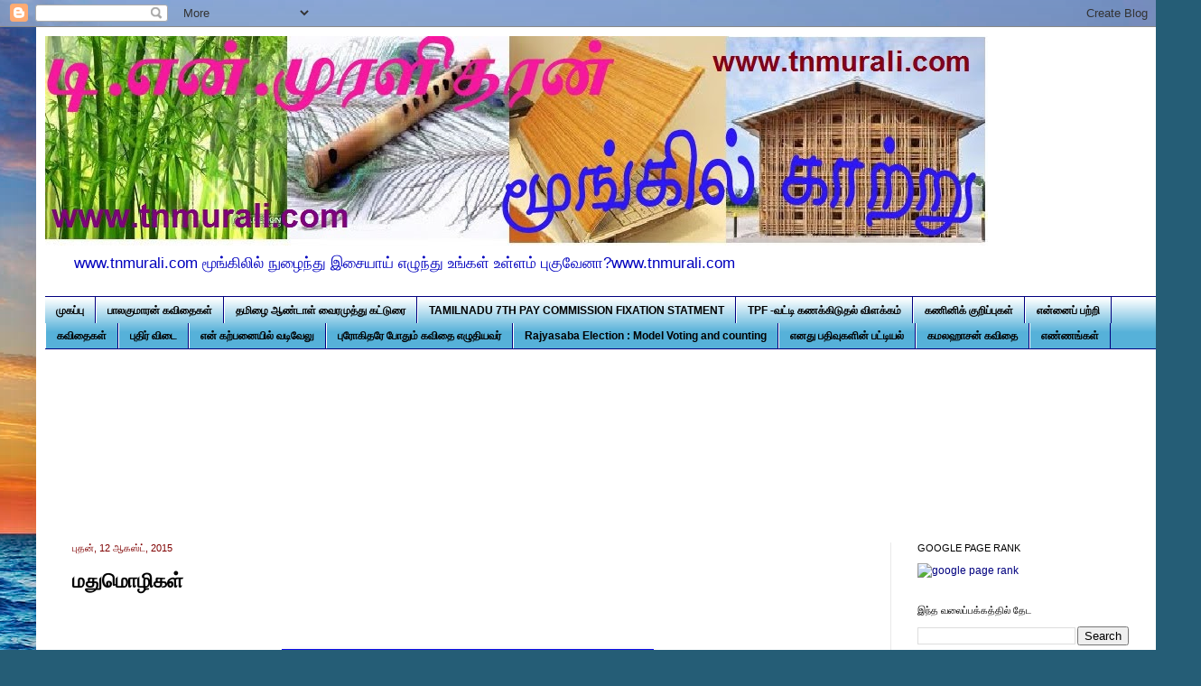

--- FILE ---
content_type: text/html; charset=UTF-8
request_url: https://www.tnmurali.com/2015/08/sayings-about-alcholism.html?showComment=1439452723761
body_size: 31407
content:
<!DOCTYPE html>
<html class='v2' dir='ltr' xmlns='http://www.w3.org/1999/xhtml' xmlns:b='http://www.google.com/2005/gml/b' xmlns:data='http://www.google.com/2005/gml/data' xmlns:expr='http://www.google.com/2005/gml/expr'>
<head>
<link href='https://www.blogger.com/static/v1/widgets/4128112664-css_bundle_v2.css' rel='stylesheet' type='text/css'/>
<meta content='05840CB1611087ACE1C0EB207BEF63EC' name='msvalidate.01'/>
<meta content='IE=EmulateIE7' http-equiv='X-UA-Compatible'/>
<meta content='width=1100' name='viewport'/>
<meta content='text/html; charset=UTF-8' http-equiv='Content-Type'/>
<meta content='blogger' name='generator'/>
<link href='https://www.tnmurali.com/favicon.ico' rel='icon' type='image/x-icon'/>
<link href='https://www.tnmurali.com/2015/08/sayings-about-alcholism.html' rel='canonical'/>
<link rel="alternate" type="application/atom+xml" title="ட&#3007;.என&#3021;.ம&#3009;ரள&#3007;தரன&#3021;- ம&#3010;ங&#3021;க&#3007;ல&#3021;க&#3006;ற&#3021;ற&#3009;  - Atom" href="https://www.tnmurali.com/feeds/posts/default" />
<link rel="alternate" type="application/rss+xml" title="ட&#3007;.என&#3021;.ம&#3009;ரள&#3007;தரன&#3021;- ம&#3010;ங&#3021;க&#3007;ல&#3021;க&#3006;ற&#3021;ற&#3009;  - RSS" href="https://www.tnmurali.com/feeds/posts/default?alt=rss" />
<link rel="service.post" type="application/atom+xml" title="ட&#3007;.என&#3021;.ம&#3009;ரள&#3007;தரன&#3021;- ம&#3010;ங&#3021;க&#3007;ல&#3021;க&#3006;ற&#3021;ற&#3009;  - Atom" href="https://www.blogger.com/feeds/4146548180992027509/posts/default" />

<link rel="alternate" type="application/atom+xml" title="ட&#3007;.என&#3021;.ம&#3009;ரள&#3007;தரன&#3021;- ம&#3010;ங&#3021;க&#3007;ல&#3021;க&#3006;ற&#3021;ற&#3009;  - Atom" href="https://www.tnmurali.com/feeds/7288322287233217178/comments/default" />
<!--Can't find substitution for tag [blog.ieCssRetrofitLinks]-->
<link href='https://blogger.googleusercontent.com/img/b/R29vZ2xl/AVvXsEiU5yYX6HXqnNeBWhAIpvg4ogH2lhkD3gs4Gzjwv3N2r4at8kes_dgJWEpKAdIaFZY0AFYpqZZwTFvD23FSrA7k4Gu1FgGqjVugPknK7ZqamWaQgpXAuLQRQnqhot4-ZMbdqHgDJPWLOpXM/s400/alcohol.jpg' rel='image_src'/>
<meta content='https://www.tnmurali.com/2015/08/sayings-about-alcholism.html' property='og:url'/>
<meta content='மதுமொழிகள் ' property='og:title'/>
<meta content='      அனைத்தும் என் சொந்த சரக்கே!   மதுமொழி 1  குடிப்பழக்கம்  Beer இல் தொடங்கும்  Tear இல் முடியும்   மதுமொழி 2  நண்பர்களுடன் சேர்ந்து குடிப...' property='og:description'/>
<meta content='https://blogger.googleusercontent.com/img/b/R29vZ2xl/AVvXsEiU5yYX6HXqnNeBWhAIpvg4ogH2lhkD3gs4Gzjwv3N2r4at8kes_dgJWEpKAdIaFZY0AFYpqZZwTFvD23FSrA7k4Gu1FgGqjVugPknK7ZqamWaQgpXAuLQRQnqhot4-ZMbdqHgDJPWLOpXM/w1200-h630-p-k-no-nu/alcohol.jpg' property='og:image'/>
<script type='text/javascript'>
var str= window.location.href.toString();
if ((str.indexOf('.com/'))=='-1') {
var str1=str.substring(str.lastIndexOf(".blogspot."));
if (str1.indexOf('/')=='-1') {
var str2=str1;
}
else {
var str2=str1.substring(0,str1.indexOf('/')+1);
}
window.location.href =window.location.href.toString().replace(str2,'.blogspot.com/ncr/');
}
</script>
<title>ட&#3007;.என&#3021;.ம&#3009;ரள&#3007;தரன&#3021;- ம&#3010;ங&#3021;க&#3007;ல&#3021;க&#3006;ற&#3021;ற&#3009; : மத&#3009;ம&#3018;ழ&#3007;கள&#3021; </title>
<style id='page-skin-1' type='text/css'><!--
/*
-----------------------------------------------
Blogger Template Style
Name:     Simple
Designer: Josh Peterson
URL:      www.noaesthetic.com
----------------------------------------------- */
/* Variable definitions
====================
<Variable name="keycolor" description="Main Color" type="color" default="#66bbdd"/>
<Group description="Page Text" selector="body">
<Variable name="body.font" description="Font" type="font"
default="normal normal 12px Arial, Tahoma, Helvetica, FreeSans, sans-serif"/>
<Variable name="body.text.color" description="Text Color" type="color" default="#222222"/>
</Group>
<Group description="Backgrounds" selector=".body-fauxcolumns-outer">
<Variable name="body.background.color" description="Outer Background" type="color" default="#66bbdd"/>
<Variable name="content.background.color" description="Main Background" type="color" default="#ffffff"/>
<Variable name="header.background.color" description="Header Background" type="color" default="transparent"/>
</Group>
<Group description="Links" selector=".main-outer">
<Variable name="link.color" description="Link Color" type="color" default="#2288bb"/>
<Variable name="link.visited.color" description="Visited Color" type="color" default="#888888"/>
<Variable name="link.hover.color" description="Hover Color" type="color" default="#33aaff"/>
</Group>
<Group description="Blog Title" selector=".header h1">
<Variable name="header.font" description="Font" type="font"
default="normal normal 60px Arial, Tahoma, Helvetica, FreeSans, sans-serif"/>
<Variable name="header.text.color" description="Title Color" type="color" default="#3399bb" />
</Group>
<Group description="Blog Description" selector=".header .description">
<Variable name="description.text.color" description="Description Color" type="color"
default="#777777" />
</Group>
<Group description="Tabs Text" selector=".tabs-inner .widget li a">
<Variable name="tabs.font" description="Font" type="font"
default="normal normal 14px Arial, Tahoma, Helvetica, FreeSans, sans-serif"/>
<Variable name="tabs.text.color" description="Text Color" type="color" default="#999999"/>
<Variable name="tabs.selected.text.color" description="Selected Color" type="color" default="#000000"/>
</Group>
<Group description="Tabs Background" selector=".tabs-outer .PageList">
<Variable name="tabs.background.color" description="Background Color" type="color" default="#f5f5f5"/>
<Variable name="tabs.selected.background.color" description="Selected Color" type="color" default="#eeeeee"/>
</Group>
<Group description="Post Title" selector="h3.post-title, .comments h4">
<Variable name="post.title.font" description="Font" type="font"
default="normal normal 22px Arial, Tahoma, Helvetica, FreeSans, sans-serif"/>
</Group>
<Group description="Date Header" selector=".date-header">
<Variable name="date.header.color" description="Text Color" type="color"
default="#000000"/>
<Variable name="date.header.background.color" description="Background Color" type="color"
default="transparent"/>
</Group>
<Group description="Post Footer" selector=".post-footer">
<Variable name="post.footer.text.color" description="Text Color" type="color" default="#666666"/>
<Variable name="post.footer.background.color" description="Background Color" type="color"
default="#f9f9f9"/>
<Variable name="post.footer.border.color" description="Shadow Color" type="color" default="#eeeeee"/>
</Group>
<Group description="Gadgets" selector="h2">
<Variable name="widget.title.font" description="Title Font" type="font"
default="normal bold 11px Arial, Tahoma, Helvetica, FreeSans, sans-serif"/>
<Variable name="widget.title.text.color" description="Title Color" type="color" default="#000000"/>
<Variable name="widget.alternate.text.color" description="Alternate Color" type="color" default="#999999"/>
</Group>
<Group description="Images" selector=".main-inner">
<Variable name="image.background.color" description="Background Color" type="color" default="#ffffff"/>
<Variable name="image.border.color" description="Border Color" type="color" default="#eeeeee"/>
<Variable name="image.text.color" description="Caption Text Color" type="color" default="#000000"/>
</Group>
<Group description="Accents" selector=".content-inner">
<Variable name="body.rule.color" description="Separator Line Color" type="color" default="#eeeeee"/>
<Variable name="tabs.border.color" description="Tabs Border Color" type="color" default="#e9e9e9"/>
</Group>
<Variable name="body.background" description="Body Background" type="background"
color="#56b1d9" default="$(color) none repeat scroll top left"/>
<Variable name="body.background.override" description="Body Background Override" type="string" default=""/>
<Variable name="body.background.gradient.cap" description="Body Gradient Cap" type="url"
default="url(//www.blogblog.com/1kt/simple/gradients_light.png)"/>
<Variable name="body.background.gradient.tile" description="Body Gradient Tile" type="url"
default="url(//www.blogblog.com/1kt/simple/body_gradient_tile_light.png)"/>
<Variable name="content.background.color.selector" description="Content Background Color Selector" type="string" default=".content-inner"/>
<Variable name="content.padding" description="Content Padding" type="length" default="10px"/>
<Variable name="content.padding.horizontal" description="Content Horizontal Padding" type="length" default="10px"/>
<Variable name="content.shadow.spread" description="Content Shadow Spread" type="length" default="40px"/>
<Variable name="content.shadow.spread.webkit" description="Content Shadow Spread (WebKit)" type="length" default="5px"/>
<Variable name="content.shadow.spread.ie" description="Content Shadow Spread (IE)" type="length" default="10px"/>
<Variable name="main.border.width" description="Main Border Width" type="length" default="0"/>
<Variable name="header.background.gradient" description="Header Gradient" type="url" default="none"/>
<Variable name="header.shadow.offset.left" description="Header Shadow Offset Left" type="length" default="-1px"/>
<Variable name="header.shadow.offset.top" description="Header Shadow Offset Top" type="length" default="-1px"/>
<Variable name="header.shadow.spread" description="Header Shadow Spread" type="length" default="1px"/>
<Variable name="header.padding" description="Header Padding" type="length" default="30px"/>
<Variable name="header.border.size" description="Header Border Size" type="length" default="1px"/>
<Variable name="header.bottom.border.size" description="Header Bottom Border Size" type="length" default="1px"/>
<Variable name="header.border.horizontalsize" description="Header Horizontal Border Size" type="length" default="0"/>
<Variable name="description.text.size" description="Description Text Size" type="string" default="140%"/>
<Variable name="tabs.margin.top" description="Tabs Margin Top" type="length" default="0" />
<Variable name="tabs.margin.side" description="Tabs Side Margin" type="length" default="30px" />
<Variable name="tabs.background.gradient" description="Tabs Background Gradient" type="url"
default="url(//www.blogblog.com/1kt/simple/gradients_light.png)"/>
<Variable name="tabs.border.width" description="Tabs Border Width" type="length" default="1px"/>
<Variable name="tabs.bevel.border.width" description="Tabs Bevel Border Width" type="length" default="1px"/>
<Variable name="date.header.padding" description="Date Header Padding" type="string" default="inherit"/>
<Variable name="date.header.letterspacing" description="Date Header Letter Spacing" type="string" default="inherit"/>
<Variable name="date.header.margin" description="Date Header Margin" type="string" default="inherit"/>
<Variable name="post.margin.bottom" description="Post Bottom Margin" type="length" default="25px"/>
<Variable name="image.border.small.size" description="Image Border Small Size" type="length" default="2px"/>
<Variable name="image.border.large.size" description="Image Border Large Size" type="length" default="5px"/>
<Variable name="page.width.selector" description="Page Width Selector" type="string" default=".region-inner"/>
<Variable name="page.width" description="Page Width" type="string" default="auto"/>
<Variable name="main.section.margin" description="Main Section Margin" type="length" default="15px"/>
<Variable name="main.padding" description="Main Padding" type="length" default="15px"/>
<Variable name="main.padding.top" description="Main Padding Top" type="length" default="30px"/>
<Variable name="main.padding.bottom" description="Main Padding Bottom" type="length" default="30px"/>
<Variable name="paging.background"
color="#ffffff"
description="Background of blog paging area" type="background"
default="transparent none no-repeat scroll top center"/>
<Variable name="footer.bevel" description="Bevel border length of footer" type="length" default="0"/>
<Variable name="mobile.background.overlay" description="Mobile Background Overlay" type="string"
default="transparent none repeat scroll top left"/>
<Variable name="mobile.background.size" description="Mobile Background Size" type="string" default="auto"/>
<Variable name="mobile.button.color" description="Mobile Button Color" type="color" default="#ffffff" />
<Variable name="startSide" description="Side where text starts in blog language" type="automatic" default="left"/>
<Variable name="endSide" description="Side where text ends in blog language" type="automatic" default="right"/>
*/
/* Content
----------------------------------------------- */
body {
font: normal normal 12px Arial, Tahoma, Helvetica, FreeSans, sans-serif;
color: #000000;
background: #255d76 url(//themes.googleusercontent.com/image?id=1d5-AoV5FSqVmD98mqM13Nrv9xlf118cY_fjPftO7Ig1SL221ESVT6wAfvdMwPc1DEzb9) no-repeat fixed top center /* Credit: konradlew (http://www.istockphoto.com/googleimages.php?id=3566457&platform=blogger) */;
padding: 0 40px 40px 40px;
}
html body .region-inner {
min-width: 0;
max-width: 100%;
width: auto;
}
a:link {
text-decoration:none;
color: #00007f;
}
a:visited {
text-decoration:none;
color: #e90f0f;
}
a:hover {
text-decoration:underline;
color: #7f007f;
}
.body-fauxcolumn-outer .fauxcolumn-inner {
background: transparent none repeat scroll top left;
_background-image: none;
}
.body-fauxcolumn-outer .cap-top {
position: absolute;
z-index: 1;
height: 400px;
width: 100%;
background: #255d76 url(//themes.googleusercontent.com/image?id=1d5-AoV5FSqVmD98mqM13Nrv9xlf118cY_fjPftO7Ig1SL221ESVT6wAfvdMwPc1DEzb9) no-repeat fixed top center /* Credit: konradlew (http://www.istockphoto.com/googleimages.php?id=3566457&platform=blogger) */;
}
.body-fauxcolumn-outer .cap-top .cap-left {
width: 100%;
background: transparent none repeat-x scroll top left;
_background-image: none;
}
.content-outer {
-moz-box-shadow: 0 0 40px rgba(0, 0, 0, .15);
-webkit-box-shadow: 0 0 5px rgba(0, 0, 0, .15);
-goog-ms-box-shadow: 0 0 10px #333333;
box-shadow: 0 0 40px rgba(0, 0, 0, .15);
margin-bottom: 1px;
}
.content-inner {
padding: 10px 10px;
}
.content-inner {
background-color: #ffffff;
}
/* Header
----------------------------------------------- */
.header-outer {
background: rgba(0, 0, 0, 0) none repeat-x scroll 0 -400px;
_background-image: none;
}
.Header h1 {
font: italic normal 70px Arial, Tahoma, Helvetica, FreeSans, sans-serif;
color: #2a7d9c;
text-shadow: -1px -1px 1px rgba(0, 0, 0, .2);
}
.Header h1 a {
color: #2a7d9c;
}
.Header .description {
font-size: 140%;
color: #0000be;
}
.header-inner .Header .titlewrapper {
padding: 22px 30px;
}
.header-inner .Header .descriptionwrapper {
padding: 0 30px;
}
/* Tabs
----------------------------------------------- */
.tabs-inner .section:first-child {
border-top: 1px solid #00007f;
}
.tabs-inner .section:first-child ul {
margin-top: -1px;
border-top: 1px solid #00007f;
border-left: 0 solid #00007f;
border-right: 0 solid #00007f;
}
.tabs-inner .widget ul {
background: #56b1d9 url(//www.blogblog.com/1kt/simple/gradients_light.png) repeat-x scroll 0 -800px;
_background-image: none;
border-bottom: 1px solid #00007f;
margin-top: 0;
margin-left: -30px;
margin-right: -30px;
}
.tabs-inner .widget li a {
display: inline-block;
padding: .6em 1em;
font: normal bold 12px Arial, Tahoma, Helvetica, FreeSans, sans-serif;
color: #000000;
border-left: 1px solid #ffffff;
border-right: 1px solid #00007f;
}
.tabs-inner .widget li:first-child a {
border-left: none;
}
.tabs-inner .widget li.selected a, .tabs-inner .widget li a:hover {
color: #000000;
background-color: #da7f7f;
text-decoration: none;
}
/* Columns
----------------------------------------------- */
.main-outer {
border-top: 0 solid #e9e9e9;
}
.fauxcolumn-left-outer .fauxcolumn-inner {
border-right: 1px solid #e9e9e9;
}
.fauxcolumn-right-outer .fauxcolumn-inner {
border-left: 1px solid #e9e9e9;
}
/* Headings
----------------------------------------------- */
h2 {
margin: 0 0 1em 0;
font: normal normal 11px Arial, Tahoma, Helvetica, FreeSans, sans-serif;
color: #000000;
text-transform: uppercase;
}
/* Widgets
----------------------------------------------- */
.widget .zippy {
color: #8e8e8e;
text-shadow: 2px 2px 1px rgba(0, 0, 0, .1);
}
.widget .popular-posts ul {
list-style: none;
}
/* Posts
----------------------------------------------- */
.date-header span {
background-color: rgba(0, 0, 0, 0);
color: #7f0000;
padding: inherit;
letter-spacing: inherit;
margin: inherit;
}
.main-inner {
padding-top: 30px;
padding-bottom: 30px;
}
.main-inner .column-center-inner {
padding: 0 15px;
}
.main-inner .column-center-inner .section {
margin: 0 15px;
}
.post {
margin: 0 0 25px 0;
}
h3.post-title, .comments h4 {
font: normal bold 22px Arial, Tahoma, Helvetica, FreeSans, sans-serif;
margin: .75em 0 0;
}
.post-body {
font-size: 110%;
line-height: 1.8;
position: relative;
}
.post-body img, .post-body .tr-caption-container, .Profile img, .Image img,
.BlogList .item-thumbnail img {
padding: 2px;
background: #ffffff;
border: 1px solid #0e0ee9;
-moz-box-shadow: 1px 1px 5px rgba(0, 0, 0, .1);
-webkit-box-shadow: 1px 1px 5px rgba(0, 0, 0, .1);
box-shadow: 1px 1px 5px rgba(0, 0, 0, .1);
}
.post-body img, .post-body .tr-caption-container {
padding: 5px;
}
.post-body .tr-caption-container {
color: #8766dd;
}
.post-body .tr-caption-container img {
padding: 0;
background: transparent;
border: none;
-moz-box-shadow: 0 0 0 rgba(0, 0, 0, .1);
-webkit-box-shadow: 0 0 0 rgba(0, 0, 0, .1);
box-shadow: 0 0 0 rgba(0, 0, 0, .1);
}
.post-header {
margin: 0 0 1.5em;
line-height: 1.6;
font-size: 90%;
}
.post-footer {
margin: 20px -2px 0;
padding: 5px 10px;
color: #474747;
background-color: #f5f5f5;
border-bottom: 1px solid #e9e9e9;
line-height: 1.6;
font-size: 90%;
}
#comments .comment-author {
padding-top: 1.5em;
border-top: 1px solid #e9e9e9;
background-position: 0 1.5em;
}
#comments .comment-author:first-child {
padding-top: 0;
border-top: none;
}
.avatar-image-container {
margin: .2em 0 0;
}
#comments .avatar-image-container img {
border: 1px solid #0e0ee9;
}
/* Comments
----------------------------------------------- */
.comments .comments-content .icon.blog-author {
background-repeat: no-repeat;
background-image: url([data-uri]);
}
.comments .comments-content .loadmore a {
border-top: 1px solid #8e8e8e;
border-bottom: 1px solid #8e8e8e;
}
.comments .comment-thread.inline-thread {
background-color: #f5f5f5;
}
.comments .continue {
border-top: 2px solid #8e8e8e;
}
/* Accents
---------------------------------------------- */
.section-columns td.columns-cell {
border-left: 1px solid #e9e9e9;
}
.blog-pager {
background: transparent none no-repeat scroll top center;
}
.blog-pager-older-link, .home-link,
.blog-pager-newer-link {
background-color: #ffffff;
padding: 5px;
}
.footer-outer {
border-top: 0 dashed #bbbbbb;
}
/* Mobile
----------------------------------------------- */
body.mobile  {
background-size: auto;
}
.mobile .body-fauxcolumn-outer {
background: transparent none repeat scroll top left;
}
.mobile .body-fauxcolumn-outer .cap-top {
background-size: 100% auto;
}
.mobile .content-outer {
-webkit-box-shadow: 0 0 3px rgba(0, 0, 0, .15);
box-shadow: 0 0 3px rgba(0, 0, 0, .15);
padding: 0 40px;
}
body.mobile .AdSense {
margin: 0 -40px;
}
.mobile .tabs-inner .widget ul {
margin-left: 0;
margin-right: 0;
}
.mobile .post {
margin: 0;
}
.mobile .main-inner .column-center-inner .section {
margin: 0;
}
.mobile .date-header span {
padding: 0.1em 10px;
margin: 0 -10px;
}
.mobile h3.post-title {
margin: 0;
}
.mobile .blog-pager {
background: transparent none no-repeat scroll top center;
}
.mobile .footer-outer {
border-top: none;
}
.mobile .main-inner, .mobile .footer-inner {
background-color: #ffffff;
}
.mobile-index-contents {
color: #000000;
}
.mobile-link-button {
background-color: #00007f;
}
.mobile-link-button a:link, .mobile-link-button a:visited {
color: #ffffff;
}
.mobile .tabs-inner .section:first-child {
border-top: none;
}
.mobile .tabs-inner .PageList .widget-content {
background-color: #da7f7f;
color: #000000;
border-top: 1px solid #00007f;
border-bottom: 1px solid #00007f;
}
.mobile .tabs-inner .PageList .widget-content .pagelist-arrow {
border-left: 1px solid #00007f;
}

--></style>
<style id='template-skin-1' type='text/css'><!--
body {
min-width: 1250px;
}
.content-outer, .content-fauxcolumn-outer, .region-inner {
min-width: 1250px;
max-width: 1250px;
_width: 1250px;
}
.main-inner .columns {
padding-left: 0;
padding-right: 294px;
}
.main-inner .fauxcolumn-center-outer {
left: 0;
right: 294px;
/* IE6 does not respect left and right together */
_width: expression(this.parentNode.offsetWidth -
parseInt("0") -
parseInt("294px") + 'px');
}
.main-inner .fauxcolumn-left-outer {
width: 0;
}
.main-inner .fauxcolumn-right-outer {
width: 294px;
}
.main-inner .column-left-outer {
width: 0;
right: 100%;
margin-left: -0;
}
.main-inner .column-right-outer {
width: 294px;
margin-right: -294px;
}
#layout {
min-width: 0;
}
#layout .content-outer {
min-width: 0;
width: 800px;
}
#layout .region-inner {
min-width: 0;
width: auto;
}
--></style>
<!-- BEGIN SiteCTRL Script -->
<script type='text/javascript'>
if(document.location.protocol=='http:'){
 var Tynt=Tynt||[];Tynt.push('dU27ko76ur5jYiacwqm_6r');
 (function(){var s=document.createElement('script');s.async="async";s.type="text/javascript";s.src='http://tcr.tynt.com/ti.js';var h=document.getElementsByTagName('script')[0];h.parentNode.insertBefore(s,h);})();
}
</script>
<!-- END SiteCTRL Script -->
<link href='https://www.blogger.com/dyn-css/authorization.css?targetBlogID=4146548180992027509&amp;zx=70c98514-2e5b-4f54-8afc-f3faea8a91f5' media='none' onload='if(media!=&#39;all&#39;)media=&#39;all&#39;' rel='stylesheet'/><noscript><link href='https://www.blogger.com/dyn-css/authorization.css?targetBlogID=4146548180992027509&amp;zx=70c98514-2e5b-4f54-8afc-f3faea8a91f5' rel='stylesheet'/></noscript>
<meta name='google-adsense-platform-account' content='ca-host-pub-1556223355139109'/>
<meta name='google-adsense-platform-domain' content='blogspot.com'/>

<!-- data-ad-client=ca-pub-5787910149691336 -->

</head>
<body class='loading'>
<div class='navbar section' id='navbar'><div class='widget Navbar' data-version='1' id='Navbar1'><script type="text/javascript">
    function setAttributeOnload(object, attribute, val) {
      if(window.addEventListener) {
        window.addEventListener('load',
          function(){ object[attribute] = val; }, false);
      } else {
        window.attachEvent('onload', function(){ object[attribute] = val; });
      }
    }
  </script>
<div id="navbar-iframe-container"></div>
<script type="text/javascript" src="https://apis.google.com/js/platform.js"></script>
<script type="text/javascript">
      gapi.load("gapi.iframes:gapi.iframes.style.bubble", function() {
        if (gapi.iframes && gapi.iframes.getContext) {
          gapi.iframes.getContext().openChild({
              url: 'https://www.blogger.com/navbar/4146548180992027509?po\x3d7288322287233217178\x26origin\x3dhttps://www.tnmurali.com',
              where: document.getElementById("navbar-iframe-container"),
              id: "navbar-iframe"
          });
        }
      });
    </script><script type="text/javascript">
(function() {
var script = document.createElement('script');
script.type = 'text/javascript';
script.src = '//pagead2.googlesyndication.com/pagead/js/google_top_exp.js';
var head = document.getElementsByTagName('head')[0];
if (head) {
head.appendChild(script);
}})();
</script>
</div></div>
<div class='body-fauxcolumns'>
<div class='fauxcolumn-outer body-fauxcolumn-outer'>
<div class='cap-top'>
<div class='cap-left'></div>
<div class='cap-right'></div>
</div>
<div class='fauxborder-left'>
<div class='fauxborder-right'></div>
<div class='fauxcolumn-inner'>
</div>
</div>
<div class='cap-bottom'>
<div class='cap-left'></div>
<div class='cap-right'></div>
</div>
</div>
</div>
<div class='content'>
<div class='content-fauxcolumns'>
<div class='fauxcolumn-outer content-fauxcolumn-outer'>
<div class='cap-top'>
<div class='cap-left'></div>
<div class='cap-right'></div>
</div>
<div class='fauxborder-left'>
<div class='fauxborder-right'></div>
<div class='fauxcolumn-inner'>
</div>
</div>
<div class='cap-bottom'>
<div class='cap-left'></div>
<div class='cap-right'></div>
</div>
</div>
</div>
<div class='content-outer'>
<div class='content-cap-top cap-top'>
<div class='cap-left'></div>
<div class='cap-right'></div>
</div>
<div class='fauxborder-left content-fauxborder-left'>
<div class='fauxborder-right content-fauxborder-right'></div>
<div class='content-inner'>
<header>
<div class='header-outer'>
<div class='header-cap-top cap-top'>
<div class='cap-left'></div>
<div class='cap-right'></div>
</div>
<div class='fauxborder-left header-fauxborder-left'>
<div class='fauxborder-right header-fauxborder-right'></div>
<div class='region-inner header-inner'>
<div class='header section' id='header'><div class='widget Header' data-version='1' id='Header1'>
<div id='header-inner'>
<a href='https://www.tnmurali.com/' style='display: block'>
<img alt='டி.என்.முரளிதரன்- மூங்கில்காற்று ' height='232px; ' id='Header1_headerimg' src='https://blogger.googleusercontent.com/img/b/R29vZ2xl/AVvXsEg53KhAWnTocDM0sSyBSngnl9lpUODcmWG1aGvymtaOUGhieoTAixqT0mOQnKBSusRfEqLgx1DZhmZ3adBRDyMUJ3K6F7e9IX7yNq55ABRa62DnLFJs01OP5wkRMxrJ9oZveP8ADyiOx8xR/s1600/name+3+copy.jpg' style='display: block' width='1044px; '/>
</a>
<div class='descriptionwrapper'>
<p class='description'><span>www.tnmurali.com ம&#3010;ங&#3021;க&#3007;ல&#3007;ல&#3021; ந&#3009;ழ&#3016;ந&#3021;த&#3009;  இச&#3016;ய&#3006;ய&#3021;   எழ&#3009;ந&#3021;த&#3009; உங&#3021;கள&#3021; உள&#3021;ளம&#3021; ப&#3009;க&#3009;வ&#3015;ன&#3006;?www.tnmurali.com</span></p>
</div>
</div>
</div></div>
</div>
</div>
<div class='header-cap-bottom cap-bottom'>
<div class='cap-left'></div>
<div class='cap-right'></div>
</div>
</div>
</header>
<div class='tabs-outer'>
<div class='tabs-cap-top cap-top'>
<div class='cap-left'></div>
<div class='cap-right'></div>
</div>
<div class='fauxborder-left tabs-fauxborder-left'>
<div class='fauxborder-right tabs-fauxborder-right'></div>
<div class='region-inner tabs-inner'>
<div class='tabs section' id='crosscol'><div class='widget PageList' data-version='1' id='PageList1'>
<h2>பக&#3021;கங&#3021;கள&#3021;</h2>
<div class='widget-content'>
<ul>
<li>
<a href='https://www.tnmurali.com/'>ம&#3009;கப&#3021;ப&#3009;</a>
</li>
<li>
<a href='https://www.tnmurali.com/p/blog-page_99.html'>ப&#3006;லக&#3009;ம&#3006;ரன&#3021; கவ&#3007;த&#3016;கள&#3021;</a>
</li>
<li>
<a href='https://www.tnmurali.com/p/t.html'>தம&#3007;ழ&#3016; ஆண&#3021;ட&#3006;ள&#3021; வ&#3016;ரம&#3009;த&#3021;த&#3009; கட&#3021;ட&#3009;ர&#3016;</a>
</li>
<li>
<a href='https://www.tnmurali.com/p/blog-page_18.html'>TAMILNADU 7TH PAY COMMISSION FIXATION STATMENT</a>
</li>
<li>
<a href='https://www.tnmurali.com/p/blog-page_93.html'>TPF -வட&#3021;ட&#3007; கணக&#3021;க&#3007;ட&#3009;தல&#3021; வ&#3007;ளக&#3021;கம&#3021;</a>
</li>
<li>
<a href='https://www.tnmurali.com/p/p.html'>கண&#3007;ன&#3007;க&#3021; க&#3009;ற&#3007;ப&#3021;ப&#3009;கள&#3021;</a>
</li>
<li>
<a href='https://www.tnmurali.com/p/blog-page_16.html'>என&#3021;ன&#3016;ப&#3021; பற&#3021;ற&#3007;</a>
</li>
<li>
<a href='https://www.tnmurali.com/p/blog-page_28.html'>கவ&#3007;த&#3016;கள&#3021;</a>
</li>
<li>
<a href='https://www.tnmurali.com/p/blog-page_4.html'>ப&#3009;த&#3007;ர&#3021; வ&#3007;ட&#3016;</a>
</li>
<li>
<a href='https://www.tnmurali.com/p/blog-page_10.html'>என&#3021; கற&#3021;பன&#3016;ய&#3007;ல&#3021; வட&#3007;வ&#3015;ல&#3009;</a>
</li>
<li>
<a href='https://www.tnmurali.com/p/blog-page_31.html'>ப&#3009;ர&#3019;க&#3007;தர&#3015;  ப&#3019;த&#3009;ம&#3021; கவ&#3007;த&#3016; எழ&#3009;த&#3007;யவர&#3021;</a>
</li>
<li>
<a href='https://www.tnmurali.com/p/blog-page_27.html'>Rajyasaba Election : Model Voting and counting</a>
</li>
<li>
<a href='https://www.tnmurali.com/p/blog-page_11.html'>எனத&#3009; பத&#3007;வ&#3009;கள&#3007;ன&#3021; பட&#3021;ட&#3007;யல&#3021;</a>
</li>
<li>
<a href='https://www.tnmurali.com/p/blog-page_20.html'>கமலஹ&#3006;சன&#3021; கவ&#3007;த&#3016;</a>
</li>
<li>
<a href='https://www.tnmurali.com/p/blog-page.html'>எண&#3021;ணங&#3021;கள&#3021;</a>
</li>
</ul>
<div class='clear'></div>
</div>
</div></div>
<div class='tabs section' id='crosscol-overflow'><div class='widget Followers' data-version='1' id='Followers1'>
<h2 class='title'>என&#3021;ன&#3016; கவன&#3007;ப&#3021;பவர&#3021;கள&#3021;</h2>
<div class='widget-content'>
<div id='Followers1-wrapper'>
<div style='margin-right:2px;'>
<div><script type="text/javascript" src="https://apis.google.com/js/platform.js"></script>
<div id="followers-iframe-container"></div>
<script type="text/javascript">
    window.followersIframe = null;
    function followersIframeOpen(url) {
      gapi.load("gapi.iframes", function() {
        if (gapi.iframes && gapi.iframes.getContext) {
          window.followersIframe = gapi.iframes.getContext().openChild({
            url: url,
            where: document.getElementById("followers-iframe-container"),
            messageHandlersFilter: gapi.iframes.CROSS_ORIGIN_IFRAMES_FILTER,
            messageHandlers: {
              '_ready': function(obj) {
                window.followersIframe.getIframeEl().height = obj.height;
              },
              'reset': function() {
                window.followersIframe.close();
                followersIframeOpen("https://www.blogger.com/followers/frame/4146548180992027509?colors\x3dCgt0cmFuc3BhcmVudBILdHJhbnNwYXJlbnQaByMwMDAwMDAiByMwMDAwN2YqByNmZmZmZmYyByMwMDAwMDA6ByMwMDAwMDBCByMwMDAwN2ZKByM4ZThlOGVSByMwMDAwN2ZaC3RyYW5zcGFyZW50\x26pageSize\x3d21\x26hl\x3dta\x26origin\x3dhttps://www.tnmurali.com");
              },
              'open': function(url) {
                window.followersIframe.close();
                followersIframeOpen(url);
              }
            }
          });
        }
      });
    }
    followersIframeOpen("https://www.blogger.com/followers/frame/4146548180992027509?colors\x3dCgt0cmFuc3BhcmVudBILdHJhbnNwYXJlbnQaByMwMDAwMDAiByMwMDAwN2YqByNmZmZmZmYyByMwMDAwMDA6ByMwMDAwMDBCByMwMDAwN2ZKByM4ZThlOGVSByMwMDAwN2ZaC3RyYW5zcGFyZW50\x26pageSize\x3d21\x26hl\x3dta\x26origin\x3dhttps://www.tnmurali.com");
  </script></div>
</div>
</div>
<div class='clear'></div>
</div>
</div></div>
</div>
</div>
<div class='tabs-cap-bottom cap-bottom'>
<div class='cap-left'></div>
<div class='cap-right'></div>
</div>
</div>
<div class='main-outer'>
<div class='main-cap-top cap-top'>
<div class='cap-left'></div>
<div class='cap-right'></div>
</div>
<div class='fauxborder-left main-fauxborder-left'>
<div class='fauxborder-right main-fauxborder-right'></div>
<div class='region-inner main-inner'>
<div class='columns fauxcolumns'>
<div class='fauxcolumn-outer fauxcolumn-center-outer'>
<div class='cap-top'>
<div class='cap-left'></div>
<div class='cap-right'></div>
</div>
<div class='fauxborder-left'>
<div class='fauxborder-right'></div>
<div class='fauxcolumn-inner'>
</div>
</div>
<div class='cap-bottom'>
<div class='cap-left'></div>
<div class='cap-right'></div>
</div>
</div>
<div class='fauxcolumn-outer fauxcolumn-left-outer'>
<div class='cap-top'>
<div class='cap-left'></div>
<div class='cap-right'></div>
</div>
<div class='fauxborder-left'>
<div class='fauxborder-right'></div>
<div class='fauxcolumn-inner'>
</div>
</div>
<div class='cap-bottom'>
<div class='cap-left'></div>
<div class='cap-right'></div>
</div>
</div>
<div class='fauxcolumn-outer fauxcolumn-right-outer'>
<div class='cap-top'>
<div class='cap-left'></div>
<div class='cap-right'></div>
</div>
<div class='fauxborder-left'>
<div class='fauxborder-right'></div>
<div class='fauxcolumn-inner'>
</div>
</div>
<div class='cap-bottom'>
<div class='cap-left'></div>
<div class='cap-right'></div>
</div>
</div>
<!-- corrects IE6 width calculation -->
<div class='columns-inner'>
<div class='column-center-outer'>
<div class='column-center-inner'>
<div class='main section' id='main'><div class='widget Blog' data-version='1' id='Blog1'>
<div class='blog-posts hfeed'>
<!--Can't find substitution for tag [defaultAdStart]-->

          <div class="date-outer">
        
<h2 class='date-header'><span>ப&#3009;தன&#3021;, 12 ஆகஸ&#3021;ட&#3021;, 2015</span></h2>

          <div class="date-posts">
        
<div class='post-outer'>
<script language="javascript" src="//services.thamizmanam.com/jscript.php" type="text/javascript">
</script>
<script language="javascript" src="//services.thamizmanam.com/toolbar.php?date=8:22+PM&amp;posturl=https://www.tnmurali.com/2015/08/sayings-about-alcholism.html&amp;cmt=28&amp;blogurl=https://www.tnmurali.com/&amp;photo" type="text/javascript">
</script>
<div class='post hentry' itemprop='blogPost' itemscope='itemscope' itemtype='http://schema.org/BlogPosting'>
<meta content='https://blogger.googleusercontent.com/img/b/R29vZ2xl/AVvXsEiU5yYX6HXqnNeBWhAIpvg4ogH2lhkD3gs4Gzjwv3N2r4at8kes_dgJWEpKAdIaFZY0AFYpqZZwTFvD23FSrA7k4Gu1FgGqjVugPknK7ZqamWaQgpXAuLQRQnqhot4-ZMbdqHgDJPWLOpXM/s72-c/alcohol.jpg' itemprop='image_url'/>
<meta content='4146548180992027509' itemprop='blogId'/>
<meta content='7288322287233217178' itemprop='postId'/>
<a name='7288322287233217178'></a>
<h3 class='post-title entry-title' itemprop='name'>
மத&#3009;ம&#3018;ழ&#3007;கள&#3021; 
</h3>
<div class='post-header'>
<div class='post-header-line-1'></div>
</div>
<div class='post-body entry-content' id='post-body-7288322287233217178' itemprop='description articleBody'>
<div dir="ltr" style="text-align: left;" trbidi="on">
<b><br /></b>
<br />
<div class="separator" style="clear: both; text-align: center;">
<a href="https://blogger.googleusercontent.com/img/b/R29vZ2xl/AVvXsEiU5yYX6HXqnNeBWhAIpvg4ogH2lhkD3gs4Gzjwv3N2r4at8kes_dgJWEpKAdIaFZY0AFYpqZZwTFvD23FSrA7k4Gu1FgGqjVugPknK7ZqamWaQgpXAuLQRQnqhot4-ZMbdqHgDJPWLOpXM/s1600/alcohol.jpg" imageanchor="1" style="margin-left: 1em; margin-right: 1em;"><img border="0" height="200" src="https://blogger.googleusercontent.com/img/b/R29vZ2xl/AVvXsEiU5yYX6HXqnNeBWhAIpvg4ogH2lhkD3gs4Gzjwv3N2r4at8kes_dgJWEpKAdIaFZY0AFYpqZZwTFvD23FSrA7k4Gu1FgGqjVugPknK7ZqamWaQgpXAuLQRQnqhot4-ZMbdqHgDJPWLOpXM/s400/alcohol.jpg" width="400" /></a></div>
<b><br /></b>
<b>அன&#3016;த&#3021;த&#3009;ம&#3021; என&#3021; ச&#3018;ந&#3021;த சரக&#3021;க&#3015;!</b><br />
<b><br /></b>
<span style="color: red;"><b><u>மத&#3009;ம&#3018;ழ&#3007; 1</u></b></span><br />
<b>க&#3009;ட&#3007;ப&#3021;பழக&#3021;கம&#3021;</b><br />
<b>Beer இல&#3021; த&#3018;டங&#3021;க&#3009;ம&#3021;</b><br />
<b>Tear இல&#3021; ம&#3009;ட&#3007;ய&#3009;ம&#3021;</b><br />
<br />
<span style="color: red;"><b><u>மத&#3009;ம&#3018;ழ&#3007; 2</u></b></span><br />
<b>நண&#3021;பர&#3021;கள&#3009;டன&#3021; ச&#3015;ர&#3021;ந&#3021;த&#3009; க&#3009;ட&#3007;ப&#3021;பத&#3009;, தந&#3021;த&#3016;ய&#3009;ம&#3021; மகன&#3009;ம&#3021; ஒன&#3021;ற&#3006;கக&#3021; க&#3009;ட&#3007;ப&#3021;பத&#3009; மகள&#3021; அப&#3021;ப&#3006;வ&#3009;க&#3021;க&#3009; ப&#3008;ர&#3021; வ&#3006;ங&#3021;க&#3007;த&#3021; தர&#3009;வத&#3009; இவ&#3016; எல&#3021;ல&#3006;ம&#3021; மத&#3009;வ&#3009;க&#3021;க&#3009; ச&#3007;ன&#3007;ம&#3006; ச&#3014;ய&#3021;த &nbsp;ச&#3015;வ&#3016;</b><br />
<b><br /></b>
<span style="color: red;"><b><u>மத&#3009;ம&#3018;ழ&#3007; 3</u></b></span><br />
<b>சந&#3021;த&#3019;ஷம&#3006;க இர&#3009;ப&#3021;பவன&#3009;ம&#3021; தன&#3021;ன&#3016; மறந&#3021;த ந&#3007;ல&#3016;ய&#3016; வ&#3007;ர&#3009;ம&#3021;ப&#3009;க&#3007;ற&#3006;ன&#3021;. த&#3009;க&#3021;கத&#3021;த&#3007;ல&#3021; இர&#3009;ப&#3021;பவன&#3009;ம&#3021; தன&#3021;ன&#3016; மறந&#3021;த ந&#3007;ல&#3016;ய&#3016; வ&#3007;ர&#3009;ம&#3021;ப&#3009;க&#3007;ற&#3006;ன&#3021;.இந&#3021;த பலவ&#3008;னம&#3015; மத&#3009;வ&#3007;ன&#3021; க&#3006;லட&#3007;ய&#3007;ல&#3021; மன&#3007;தன&#3016; வ&#3007;ழ வ&#3016;க&#3021;க&#3007;றத&#3009;</b><br />
<div>
<br /></div>
<span style="color: red;"><b><u>மத&#3009;ம&#3018;ழ&#3007; 4</u></b></span><br />
<b>மக&#3007;ழ&#3021;ச&#3021;ச&#3007;க&#3021;க&#3006;க க&#3009;ட&#3007;ப&#3021;பவன&#3009;க&#3021;க&#3009; த&#3014;ர&#3007;ய&#3006;த&#3009;-அத&#3009;</b><br />
<b>மக&#3007;ழ&#3021;ச&#3021;ச&#3007;ய&#3016;ய&#3015; க&#3009;ட&#3007;க&#3021;கப&#3021; ப&#3019;க&#3007;றத&#3009; என&#3021;ற&#3009;</b><br />
<b><br /></b>
<span style="color: red;"><b><u>மத&#3009;ம&#3018;ழ&#3007; 5</u></b></span><br />
<b>உட&#3009;க&#3021;க&#3016; இழந&#3021;த&#3006;ல&#3009;ம&#3021; ஆங&#3021;க&#3015; உதவ&#3006;த&#3009;</b><br />
<b>க&#3009;ட&#3007;க&#3021;கப&#3021; பழக&#3007;யவன&#3021; க&#3016;</b><br />
<b><br /></b>
<span style="color: red;"><b><u>மத&#3009;ம&#3018;ழ&#3007; 6</u></b></span><br />
<b>க&#3018;ஞ&#3021;சம&#3021; க&#3018;ஞ&#3021;சம&#3006;க க&#3009;ட&#3007;ப&#3021;பத&#3016; வ&#3007;ட&#3021;ட&#3009;வ&#3007;ட ம&#3009;ட&#3007;வ&#3009; &nbsp;ச&#3014;ய&#3021;பவன&#3021; கட&#3016;ச&#3007;ய&#3007;ல&#3021; வ&#3007;ட&#3021;ட&#3009; வ&#3007;ட&#3009;க&#3007;ற&#3006;ன&#3021; தன&#3021; ம&#3009;ட&#3007;வ&#3016;&nbsp;</b><br />
<b><br /></b>

<span style="color: red;"><b><u>மத&#3009;ம&#3018;ழ&#3007; 7</u></b></span><br />
<b>ஆபத&#3021;த&#3006;னத&#3009; மதவ&#3006;தம&#3021;-அத&#3016;வ&#3007;ட</b><br />
<b>ஆபத&#3021;த&#3006;னத&#3009; மத&#3009;வ&#3006;தம&#3021;</b><br />
<b><br /></b>
<span style="color: red;"><b><u>மத&#3009;ம&#3018;ழ&#3007; 8</u></b></span><br />
<b>மத&#3009;வ&#3009;க&#3021;க&#3009; வ&#3007;ன&#3019;த க&#3009;ணம&#3021; உண&#3021;ட&#3009;</b><br />
<b>க&#3009;ட&#3007;ப&#3021;பவன&#3016;ய&#3009;ம&#3021; தள&#3021;ள&#3006;ட வ&#3016;க&#3021;க&#3007;றத&#3009;</b><br />
<b>க&#3009;ட&#3009;ம&#3021;பத&#3021;த&#3016;ய&#3009;ம&#3021; தள&#3021;ள&#3006;ட வ&#3016;க&#3021;க&#3007;றத&#3009;</b><br />
<b><br /></b>
<span style="color: red;"><b><u>மத&#3009;ம&#3018;ழ&#3007; 9</u></b></span><br />
<b>அளவ&#3019;ட&#3009; க&#3009;ட&#3007;ப&#3021;பவன&#3021; அளவ&#3007;ன&#3021;ற&#3007;க&#3021; க&#3009;ட&#3007;ப&#3021;பவன&#3016; வ&#3007;ட உயர&#3021;ந&#3021;தவன&#3021; அல&#3021;ல</b><br />
<b><br /></b>
<span style="color: red;"><b><u>மத&#3009;ம&#3018;ழ&#3007; 10</u></b></span><br />
<b>க&#3009;ட&#3007;ப&#3021;பழக&#3021;கம&#3021; ச&#3007;ல நட&#3021;ப&#3009;கள&#3006;ல&#3021; த&#3010;ண&#3021;டப&#3021;பட&#3021;ட&#3009; பல நடப&#3021;ப&#3009;கள&#3006;ல&#3021; த&#3018;டரப&#3021;பட&#3021;ட&#3009; இழப&#3021;ப&#3009;கள&#3016; இலவசம&#3006;ய&#3021; &nbsp;தர&#3009;க&#3007;றத&#3009;</b><br />
<b><br /></b>
<br />
<div style="text-align: center;">
<b>*********************************************************************</b></div>
<b><br /></b>
<b><br /></b>
<br />
<div class="separator" style="clear: both; text-align: center;">
</div>
</div>
<span class='likebtn-wrapper' data-theme='large'></span>
<script>(function(d,e,s){if(d.getElementById("likebtn_wjs"))return;a=d.createElement(e);m=d.getElementsByTagName(e)[0];a.async=1;a.id="likebtn_wjs";a.src=s;m.parentNode.insertBefore(a, m)})(document,"script","//w.likebtn.com/js/w/widget.js");</script>
<script type='text/javascript'>
submit_url ="https://www.tnmurali.com/2015/08/sayings-about-alcholism.html"
</script>
<script src="//www.tamil10.com/buttons/button2.php" type="text/javascript">
</script>
<div style='float:left;padding:5px 5px 5px 0;'>
<iframe allowTransparency='true' frameborder='0' scrolling='no' src='http://www.facebook.com/plugins/like.php?href=https://www.tnmurali.com/2015/08/sayings-about-alcholism.html&layout=standard&show_faces=false&width=450&action=like&font=verdana&colorscheme=light&height=35' style='border:none; overflow:hidden; width:440px; height:35px;'></iframe>
</div>
<div style='clear: both;'></div>
</div>
<div class='post-footer'>
<div class='post-footer-line post-footer-line-1'><span class='post-author vcard'>
இட&#3009;க&#3016;ய&#3007;ட&#3021;டத&#3009;
<span class='fn' itemprop='author' itemscope='itemscope' itemtype='http://schema.org/Person'>
<meta content='https://www.blogger.com/profile/15721926610856465335' itemprop='url'/>
<a href='https://www.blogger.com/profile/15721926610856465335' rel='author' title='author profile'>
<span itemprop='name'>ட&#3007;.என&#3021;.ம&#3009;ரள&#3007;தரன&#3021; -ம&#3010;ங&#3021;க&#3007;ல&#3021; க&#3006;ற&#3021;ற&#3009; </span>
</a>
</span>
</span>
<span class='post-timestamp'>
ந&#3015;ரம&#3021;
<meta content='https://www.tnmurali.com/2015/08/sayings-about-alcholism.html' itemprop='url'/>
<a class='timestamp-link' href='https://www.tnmurali.com/2015/08/sayings-about-alcholism.html' rel='bookmark' title='permanent link'><abbr class='published' itemprop='datePublished' title='2015-08-12T20:22:00+05:30'>8:22 PM</abbr></a>
</span>
<span class='post-comment-link'>
</span>
<span class='post-icons'>
<span class='item-action'>
<a href='https://www.blogger.com/email-post/4146548180992027509/7288322287233217178' title='மின்னஞ்சல் இடுகை'>
<img alt="" class="icon-action" height="13" src="//img1.blogblog.com/img/icon18_email.gif" width="18">
</a>
</span>
<span class='item-control blog-admin pid-770241540'>
<a href='https://www.blogger.com/post-edit.g?blogID=4146548180992027509&postID=7288322287233217178&from=pencil' title='இடுகையைத் திருத்து'>
<img alt='' class='icon-action' height='18' src='https://resources.blogblog.com/img/icon18_edit_allbkg.gif' width='18'/>
</a>
</span>
</span>
<div class='post-share-buttons goog-inline-block'>
<a class='goog-inline-block share-button sb-email' href='https://www.blogger.com/share-post.g?blogID=4146548180992027509&postID=7288322287233217178&target=email' target='_blank' title='இதை மின்னஞ்சல் செய்க'><span class='share-button-link-text'>இத&#3016; ம&#3007;ன&#3021;னஞ&#3021;சல&#3021; ச&#3014;ய&#3021;க</span></a><a class='goog-inline-block share-button sb-blog' href='https://www.blogger.com/share-post.g?blogID=4146548180992027509&postID=7288322287233217178&target=blog' onclick='window.open(this.href, "_blank", "height=270,width=475"); return false;' target='_blank' title='BlogThis!'><span class='share-button-link-text'>BlogThis!</span></a><a class='goog-inline-block share-button sb-twitter' href='https://www.blogger.com/share-post.g?blogID=4146548180992027509&postID=7288322287233217178&target=twitter' target='_blank' title='Xஸில் பகிர்'><span class='share-button-link-text'>Xஸ&#3007;ல&#3021; பக&#3007;ர&#3021;</span></a><a class='goog-inline-block share-button sb-facebook' href='https://www.blogger.com/share-post.g?blogID=4146548180992027509&postID=7288322287233217178&target=facebook' onclick='window.open(this.href, "_blank", "height=430,width=640"); return false;' target='_blank' title='Facebook இல் பகிர்'><span class='share-button-link-text'>Facebook இல&#3021; பக&#3007;ர&#3021;</span></a><a class='goog-inline-block share-button sb-pinterest' href='https://www.blogger.com/share-post.g?blogID=4146548180992027509&postID=7288322287233217178&target=pinterest' target='_blank' title='Pinterest இல் பகிர்'><span class='share-button-link-text'>Pinterest இல&#3021; பக&#3007;ர&#3021;</span></a>
</div>
<span class='post-backlinks post-comment-link'>
</span>
</div>
<div class='post-footer-line post-footer-line-2'><span class='post-labels'>
ல&#3015;ப&#3007;ள&#3021;கள&#3021;:
<a href='https://www.tnmurali.com/search/label/%E0%AE%85%E0%AE%B0%E0%AE%9A%E0%AE%BF%E0%AE%AF%E0%AE%B2%E0%AF%8D' rel='tag'>அரச&#3007;யல&#3021;</a>,
<a href='https://www.tnmurali.com/search/label/%E0%AE%95%E0%AF%81%E0%AE%9F%E0%AE%BF%E0%AE%AA%E0%AF%8D%E0%AE%AA%E0%AE%B4%E0%AE%95%E0%AF%8D%E0%AE%95%E0%AE%AE%E0%AF%8D' rel='tag'>க&#3009;ட&#3007;ப&#3021;பழக&#3021;கம&#3021;</a>,
<a href='https://www.tnmurali.com/search/label/%E0%AE%9A%E0%AE%AE%E0%AF%82%E0%AE%95%E0%AE%AE%E0%AF%8D' rel='tag'>சம&#3010;கம&#3021;</a>,
<a href='https://www.tnmurali.com/search/label/%E0%AE%A8%E0%AE%BF%E0%AE%95%E0%AE%B4%E0%AF%8D%E0%AE%B5%E0%AF%81%E0%AE%95%E0%AE%B3%E0%AF%8D' rel='tag'>ந&#3007;கழ&#3021;வ&#3009;கள&#3021;</a>,
<a href='https://www.tnmurali.com/search/label/%E0%AE%AA%E0%AF%81%E0%AE%A9%E0%AF%88%E0%AE%B5%E0%AF%81%E0%AE%95%E0%AE%B3%E0%AF%8D' rel='tag'>ப&#3009;ன&#3016;வ&#3009;கள&#3021;</a>
</span>
</div>
<div class='post-footer-line post-footer-line-3'><span class='reaction-buttons'>
</span>
<span class='post-location'>
</span>
</div>
</div>
</div>
<div class='comments' id='comments'>
<a name='comments'></a>
<h4>28 கர&#3009;த&#3021;த&#3009;கள&#3021;:</h4>
<div class='comments-content'>
<script async='async' src='' type='text/javascript'></script>
<script type='text/javascript'>
    (function() {
      var items = null;
      var msgs = null;
      var config = {};

// <![CDATA[
      var cursor = null;
      if (items && items.length > 0) {
        cursor = parseInt(items[items.length - 1].timestamp) + 1;
      }

      var bodyFromEntry = function(entry) {
        var text = (entry &&
                    ((entry.content && entry.content.$t) ||
                     (entry.summary && entry.summary.$t))) ||
            '';
        if (entry && entry.gd$extendedProperty) {
          for (var k in entry.gd$extendedProperty) {
            if (entry.gd$extendedProperty[k].name == 'blogger.contentRemoved') {
              return '<span class="deleted-comment">' + text + '</span>';
            }
          }
        }
        return text;
      }

      var parse = function(data) {
        cursor = null;
        var comments = [];
        if (data && data.feed && data.feed.entry) {
          for (var i = 0, entry; entry = data.feed.entry[i]; i++) {
            var comment = {};
            // comment ID, parsed out of the original id format
            var id = /blog-(\d+).post-(\d+)/.exec(entry.id.$t);
            comment.id = id ? id[2] : null;
            comment.body = bodyFromEntry(entry);
            comment.timestamp = Date.parse(entry.published.$t) + '';
            if (entry.author && entry.author.constructor === Array) {
              var auth = entry.author[0];
              if (auth) {
                comment.author = {
                  name: (auth.name ? auth.name.$t : undefined),
                  profileUrl: (auth.uri ? auth.uri.$t : undefined),
                  avatarUrl: (auth.gd$image ? auth.gd$image.src : undefined)
                };
              }
            }
            if (entry.link) {
              if (entry.link[2]) {
                comment.link = comment.permalink = entry.link[2].href;
              }
              if (entry.link[3]) {
                var pid = /.*comments\/default\/(\d+)\?.*/.exec(entry.link[3].href);
                if (pid && pid[1]) {
                  comment.parentId = pid[1];
                }
              }
            }
            comment.deleteclass = 'item-control blog-admin';
            if (entry.gd$extendedProperty) {
              for (var k in entry.gd$extendedProperty) {
                if (entry.gd$extendedProperty[k].name == 'blogger.itemClass') {
                  comment.deleteclass += ' ' + entry.gd$extendedProperty[k].value;
                } else if (entry.gd$extendedProperty[k].name == 'blogger.displayTime') {
                  comment.displayTime = entry.gd$extendedProperty[k].value;
                }
              }
            }
            comments.push(comment);
          }
        }
        return comments;
      };

      var paginator = function(callback) {
        if (hasMore()) {
          var url = config.feed + '?alt=json&v=2&orderby=published&reverse=false&max-results=50';
          if (cursor) {
            url += '&published-min=' + new Date(cursor).toISOString();
          }
          window.bloggercomments = function(data) {
            var parsed = parse(data);
            cursor = parsed.length < 50 ? null
                : parseInt(parsed[parsed.length - 1].timestamp) + 1
            callback(parsed);
            window.bloggercomments = null;
          }
          url += '&callback=bloggercomments';
          var script = document.createElement('script');
          script.type = 'text/javascript';
          script.src = url;
          document.getElementsByTagName('head')[0].appendChild(script);
        }
      };
      var hasMore = function() {
        return !!cursor;
      };
      var getMeta = function(key, comment) {
        if ('iswriter' == key) {
          var matches = !!comment.author
              && comment.author.name == config.authorName
              && comment.author.profileUrl == config.authorUrl;
          return matches ? 'true' : '';
        } else if ('deletelink' == key) {
          return config.baseUri + '/comment/delete/'
               + config.blogId + '/' + comment.id;
        } else if ('deleteclass' == key) {
          return comment.deleteclass;
        }
        return '';
      };

      var replybox = null;
      var replyUrlParts = null;
      var replyParent = undefined;

      var onReply = function(commentId, domId) {
        if (replybox == null) {
          // lazily cache replybox, and adjust to suit this style:
          replybox = document.getElementById('comment-editor');
          if (replybox != null) {
            replybox.height = '250px';
            replybox.style.display = 'block';
            replyUrlParts = replybox.src.split('#');
          }
        }
        if (replybox && (commentId !== replyParent)) {
          replybox.src = '';
          document.getElementById(domId).insertBefore(replybox, null);
          replybox.src = replyUrlParts[0]
              + (commentId ? '&parentID=' + commentId : '')
              + '#' + replyUrlParts[1];
          replyParent = commentId;
        }
      };

      var hash = (window.location.hash || '#').substring(1);
      var startThread, targetComment;
      if (/^comment-form_/.test(hash)) {
        startThread = hash.substring('comment-form_'.length);
      } else if (/^c[0-9]+$/.test(hash)) {
        targetComment = hash.substring(1);
      }

      // Configure commenting API:
      var configJso = {
        'maxDepth': config.maxThreadDepth
      };
      var provider = {
        'id': config.postId,
        'data': items,
        'loadNext': paginator,
        'hasMore': hasMore,
        'getMeta': getMeta,
        'onReply': onReply,
        'rendered': true,
        'initComment': targetComment,
        'initReplyThread': startThread,
        'config': configJso,
        'messages': msgs
      };

      var render = function() {
        if (window.goog && window.goog.comments) {
          var holder = document.getElementById('comment-holder');
          window.goog.comments.render(holder, provider);
        }
      };

      // render now, or queue to render when library loads:
      if (window.goog && window.goog.comments) {
        render();
      } else {
        window.goog = window.goog || {};
        window.goog.comments = window.goog.comments || {};
        window.goog.comments.loadQueue = window.goog.comments.loadQueue || [];
        window.goog.comments.loadQueue.push(render);
      }
    })();
// ]]>
  </script>
<div id='comment-holder'>
<div class="comment-thread toplevel-thread"><ol id="top-ra"><li class="comment" id="c3141328820305471168"><div class="avatar-image-container"><img src="//blogger.googleusercontent.com/img/b/R29vZ2xl/AVvXsEhO2M6-SLK4lAoGBhYMYjboCnmykCjKPgd3iowj5Eil1f62T2OTl-kcYOP8PsavehvHg7QOnsza9UvWVF7_zxcs10b-mz0dHqN2isAIqT7M6eCLExIwmshO7TgcBHbFpA/s45-c/Killergee.JPG" alt=""/></div><div class="comment-block"><div class="comment-header"><cite class="user"><a href="https://www.blogger.com/profile/05316173737136683877" rel="nofollow">KILLERGEE Devakottai</a></cite><span class="icon user "></span><span class="datetime secondary-text"><a rel="nofollow" href="https://www.tnmurali.com/2015/08/sayings-about-alcholism.html?showComment=1439391646736#c3141328820305471168">12 ஆகஸ&#3021;ட&#3021;, 2015 அன&#3021;ற&#3009; 8:30 PM</a></span></div><p class="comment-content">அன&#3016;த&#3021;த&#3009;ம&#3021; ப&#3018;ன&#3021;ம&#3018;ழ&#3007;கள&#3021; நண&#3021;பர&#3015; ரச&#3007;த&#3021;த&#3015;ன&#3021;.<br>தம&#3007;ழ&#3021; மணம&#3021; 1</p><span class="comment-actions secondary-text"><a class="comment-reply" target="_self" data-comment-id="3141328820305471168">பத&#3007;லள&#3007;</a><span class="item-control blog-admin blog-admin pid-879486779"><a target="_self" href="https://www.blogger.com/comment/delete/4146548180992027509/3141328820305471168">ந&#3008;க&#3021;க&#3009;</a></span></span></div><div class="comment-replies"><div id="c3141328820305471168-rt" class="comment-thread inline-thread"><span class="thread-toggle thread-expanded"><span class="thread-arrow"></span><span class="thread-count"><a target="_self">பத&#3007;ல&#3021;கள&#3021;</a></span></span><ol id="c3141328820305471168-ra" class="thread-chrome thread-expanded"><div><li class="comment" id="c4902415578815900423"><div class="avatar-image-container"><img src="//blogger.googleusercontent.com/img/b/R29vZ2xl/AVvXsEhO2M6-SLK4lAoGBhYMYjboCnmykCjKPgd3iowj5Eil1f62T2OTl-kcYOP8PsavehvHg7QOnsza9UvWVF7_zxcs10b-mz0dHqN2isAIqT7M6eCLExIwmshO7TgcBHbFpA/s45-c/Killergee.JPG" alt=""/></div><div class="comment-block"><div class="comment-header"><cite class="user"><a href="https://www.blogger.com/profile/05316173737136683877" rel="nofollow">KILLERGEE Devakottai</a></cite><span class="icon user "></span><span class="datetime secondary-text"><a rel="nofollow" href="https://www.tnmurali.com/2015/08/sayings-about-alcholism.html?showComment=1439391993070#c4902415578815900423">12 ஆகஸ&#3021;ட&#3021;, 2015 அன&#3021;ற&#3009; 8:36 PM</a></span></div><p class="comment-content">தம&#3007;ழ&#3021; மணம&#3021; இண&#3016;ய மற&#3009;க&#3021;க&#3007;றத&#3009; நண&#3021;பர&#3015;...</p><span class="comment-actions secondary-text"><span class="item-control blog-admin blog-admin pid-879486779"><a target="_self" href="https://www.blogger.com/comment/delete/4146548180992027509/4902415578815900423">ந&#3008;க&#3021;க&#3009;</a></span></span></div><div class="comment-replies"><div id="c4902415578815900423-rt" class="comment-thread inline-thread hidden"><span class="thread-toggle thread-expanded"><span class="thread-arrow"></span><span class="thread-count"><a target="_self">பத&#3007;ல&#3021;கள&#3021;</a></span></span><ol id="c4902415578815900423-ra" class="thread-chrome thread-expanded"><div></div><div id="c4902415578815900423-continue" class="continue"><a class="comment-reply" target="_self" data-comment-id="4902415578815900423">பத&#3007;லள&#3007;</a></div></ol></div></div><div class="comment-replybox-single" id="c4902415578815900423-ce"></div></li></div><div id="c3141328820305471168-continue" class="continue"><a class="comment-reply" target="_self" data-comment-id="3141328820305471168">பத&#3007;லள&#3007;</a></div></ol></div></div><div class="comment-replybox-single" id="c3141328820305471168-ce"></div></li><li class="comment" id="c7820860955458092564"><div class="avatar-image-container"><img src="//blogger.googleusercontent.com/img/b/R29vZ2xl/AVvXsEjRAenVNjWYN7t1z3VKptGQrS1P1CcFBlSWf-QKr6OWz8-t2hCyLpQZSMk5Dv9PkWKgi66j6ac6VVA7jstDpbRpd-H5EOPx5Ld4nCPXAsEgKckYNC6YCHrX0-xM69Q1tsA/s45-c/*" alt=""/></div><div class="comment-block"><div class="comment-header"><cite class="user"><a href="https://www.blogger.com/profile/16226291901708519479" rel="nofollow">அ. ம&#3009;ஹம&#3021;மத&#3009; ந&#3007;ஜ&#3006;ம&#3009;த&#3021;த&#3008;ன&#3021;</a></cite><span class="icon user "></span><span class="datetime secondary-text"><a rel="nofollow" href="https://www.tnmurali.com/2015/08/sayings-about-alcholism.html?showComment=1439394260355#c7820860955458092564">12 ஆகஸ&#3021;ட&#3021;, 2015 அன&#3021;ற&#3009; 9:14 PM</a></span></div><p class="comment-content">மத&#3009;வ&#3009;க&#3021;க&#3009; எத&#3007;ர&#3006;ன ச&#3007;ன&#3021;ன, ச&#3007;ன&#3021;ன<br>நச&#3021; வ&#3006;சகங&#3021;கள&#3021;!</p><span class="comment-actions secondary-text"><a class="comment-reply" target="_self" data-comment-id="7820860955458092564">பத&#3007;லள&#3007;</a><span class="item-control blog-admin blog-admin pid-1960709096"><a target="_self" href="https://www.blogger.com/comment/delete/4146548180992027509/7820860955458092564">ந&#3008;க&#3021;க&#3009;</a></span></span></div><div class="comment-replies"><div id="c7820860955458092564-rt" class="comment-thread inline-thread hidden"><span class="thread-toggle thread-expanded"><span class="thread-arrow"></span><span class="thread-count"><a target="_self">பத&#3007;ல&#3021;கள&#3021;</a></span></span><ol id="c7820860955458092564-ra" class="thread-chrome thread-expanded"><div></div><div id="c7820860955458092564-continue" class="continue"><a class="comment-reply" target="_self" data-comment-id="7820860955458092564">பத&#3007;லள&#3007;</a></div></ol></div></div><div class="comment-replybox-single" id="c7820860955458092564-ce"></div></li><li class="comment" id="c4903242317968406677"><div class="avatar-image-container"><img src="//blogger.googleusercontent.com/img/b/R29vZ2xl/AVvXsEhOf-kbIJArpoPBH0LCoD5CDk5Xjq_LgoA0aDEoiKTOm_XPe2PYNhwRkTOAKP0dXQfnkloWidnfNqK7TQeZE4gJOG1DuTW7waoe5bVPLLUCbk_quEpRo-nLoXGYX_FCkhQ/s45-c/1-0-0.jpg" alt=""/></div><div class="comment-block"><div class="comment-header"><cite class="user"><a href="https://www.blogger.com/profile/13825339344439043772" rel="nofollow">கவ&#3007;ஞர&#3021;.த.ர&#3010;பன&#3021;</a></cite><span class="icon user "></span><span class="datetime secondary-text"><a rel="nofollow" href="https://www.tnmurali.com/2015/08/sayings-about-alcholism.html?showComment=1439394526338#c4903242317968406677">12 ஆகஸ&#3021;ட&#3021;, 2015 அன&#3021;ற&#3009; 9:18 PM</a></span></div><p class="comment-content">வணக&#3021;கம&#3021;<br><br>அன&#3016;த&#3021;த&#3009;ம&#3021; அர&#3009;ம&#3016; இரச&#3007;த&#3021;த&#3015;ன&#3021;  த.ம 3<br><br>-நன&#3021;ற&#3007;-<br>-அன&#3021;ப&#3009;டன&#3021;-<br>-ர&#3010;பன&#3021;-</p><span class="comment-actions secondary-text"><a class="comment-reply" target="_self" data-comment-id="4903242317968406677">பத&#3007;லள&#3007;</a><span class="item-control blog-admin blog-admin pid-1886559191"><a target="_self" href="https://www.blogger.com/comment/delete/4146548180992027509/4903242317968406677">ந&#3008;க&#3021;க&#3009;</a></span></span></div><div class="comment-replies"><div id="c4903242317968406677-rt" class="comment-thread inline-thread hidden"><span class="thread-toggle thread-expanded"><span class="thread-arrow"></span><span class="thread-count"><a target="_self">பத&#3007;ல&#3021;கள&#3021;</a></span></span><ol id="c4903242317968406677-ra" class="thread-chrome thread-expanded"><div></div><div id="c4903242317968406677-continue" class="continue"><a class="comment-reply" target="_self" data-comment-id="4903242317968406677">பத&#3007;லள&#3007;</a></div></ol></div></div><div class="comment-replybox-single" id="c4903242317968406677-ce"></div></li><li class="comment" id="c915173202140111230"><div class="avatar-image-container"><img src="//blogger.googleusercontent.com/img/b/R29vZ2xl/AVvXsEg286oqWynUKGW_UCSQ-UQ-sE_5Shhw9MF7BKbVe9o_A6pSZXumGDSMu-4ao8m5kyEYtSRQyjgItNyN-KsKj7blz48lAWkor6g9DWkFdFsPlaakqEyQXMjDlp7xGumn5A/s45-c/ET%252Bmoon.jpg" alt=""/></div><div class="comment-block"><div class="comment-header"><cite class="user"><a href="https://www.blogger.com/profile/01973068460780605883" rel="nofollow">Iniya</a></cite><span class="icon user "></span><span class="datetime secondary-text"><a rel="nofollow" href="https://www.tnmurali.com/2015/08/sayings-about-alcholism.html?showComment=1439396862509#c915173202140111230">12 ஆகஸ&#3021;ட&#3021;, 2015 அன&#3021;ற&#3009; 9:57 PM</a></span></div><p class="comment-content">மத&#3009;வ&#3016; வ&#3007;ரட&#3021;ட வ&#3016;த&#3021;த வ&#3006;சகங&#3021;கள&#3021; அர&#3009;ம&#3016; !</p><span class="comment-actions secondary-text"><a class="comment-reply" target="_self" data-comment-id="915173202140111230">பத&#3007;லள&#3007;</a><span class="item-control blog-admin blog-admin pid-1238867805"><a target="_self" href="https://www.blogger.com/comment/delete/4146548180992027509/915173202140111230">ந&#3008;க&#3021;க&#3009;</a></span></span></div><div class="comment-replies"><div id="c915173202140111230-rt" class="comment-thread inline-thread hidden"><span class="thread-toggle thread-expanded"><span class="thread-arrow"></span><span class="thread-count"><a target="_self">பத&#3007;ல&#3021;கள&#3021;</a></span></span><ol id="c915173202140111230-ra" class="thread-chrome thread-expanded"><div></div><div id="c915173202140111230-continue" class="continue"><a class="comment-reply" target="_self" data-comment-id="915173202140111230">பத&#3007;லள&#3007;</a></div></ol></div></div><div class="comment-replybox-single" id="c915173202140111230-ce"></div></li><li class="comment" id="c1699357457849235073"><div class="avatar-image-container"><img src="//resources.blogblog.com/img/blank.gif" alt=""/></div><div class="comment-block"><div class="comment-header"><cite class="user">ப&#3014;யர&#3007;ல&#3021;ல&#3006;</cite><span class="icon user "></span><span class="datetime secondary-text"><a rel="nofollow" href="https://www.tnmurali.com/2015/08/sayings-about-alcholism.html?showComment=1439397051827#c1699357457849235073">12 ஆகஸ&#3021;ட&#3021;, 2015 அன&#3021;ற&#3009; 10:00 PM</a></span></div><p class="comment-content">மத&#3009;ம&#3018;ழ&#3007;கள&#3021; நல&#3021;ல<br>ம&#3009;த&#3009;ம&#3018;ழ&#3007;கள&#3021;.</p><span class="comment-actions secondary-text"><a class="comment-reply" target="_self" data-comment-id="1699357457849235073">பத&#3007;லள&#3007;</a><span class="item-control blog-admin blog-admin pid-1389489705"><a target="_self" href="https://www.blogger.com/comment/delete/4146548180992027509/1699357457849235073">ந&#3008;க&#3021;க&#3009;</a></span></span></div><div class="comment-replies"><div id="c1699357457849235073-rt" class="comment-thread inline-thread hidden"><span class="thread-toggle thread-expanded"><span class="thread-arrow"></span><span class="thread-count"><a target="_self">பத&#3007;ல&#3021;கள&#3021;</a></span></span><ol id="c1699357457849235073-ra" class="thread-chrome thread-expanded"><div></div><div id="c1699357457849235073-continue" class="continue"><a class="comment-reply" target="_self" data-comment-id="1699357457849235073">பத&#3007;லள&#3007;</a></div></ol></div></div><div class="comment-replybox-single" id="c1699357457849235073-ce"></div></li><li class="comment" id="c3888341585096538781"><div class="avatar-image-container"><img src="//blogger.googleusercontent.com/img/b/R29vZ2xl/AVvXsEgYSZF4_JhopJKIL4HDRNc1UBHRiwgdeeSmEssayDGfwx9kFehNMhApiLDhEduaFU2CTfzr8eoSfiedyqSalKsvyHQt4onlA2bEJhN1pTBWg_D4iUxKxB1C-QR4r6K1iA/s45-c/profile+II.jpg" alt=""/></div><div class="comment-block"><div class="comment-header"><cite class="user"><a href="https://www.blogger.com/profile/14502883410171548014" rel="nofollow">Avargal Unmaigal</a></cite><span class="icon user "></span><span class="datetime secondary-text"><a rel="nofollow" href="https://www.tnmurali.com/2015/08/sayings-about-alcholism.html?showComment=1439411282568#c3888341585096538781">13 ஆகஸ&#3021;ட&#3021;, 2015 அன&#3021;ற&#3009; 1:58 AM</a></span></div><p class="comment-content">அன&#3016;த&#3021;த&#3009; மத&#3009; ம&#3018;ழ&#3007;கள&#3021; அர&#3009;ம&#3016;... மத&#3009;ம&#3018;ழ&#3007; 9 வ&#3007;ல&#3021; மட&#3021;ட&#3009;ம&#3021; என&#3021;ன&#3016; நல&#3021;ல&#3006;வ&#3015; த&#3006;க&#3021;க&#3007;வ&#3007;ட&#3021;ட&#3008;ங&#3021;க.....ஹ&#3009;ம&#3021;ம&#3021;ம&#3021; அழ&#3009;க&#3016;ய&#3006;க வர&#3009;த&#3009; அதன&#3006;ல&#3021; அத&#3016; கன&#3021;ட&#3021;ர&#3019;ல&#3021; பண&#3021;ண&#3007; ஒர&#3009; ப&#3014;க&#3021; உள&#3021;ள&#3015; தள&#3021;ள&#3007;வ&#3007;ட&#3021;ட&#3009;ட&#3021;ட&#3009; வந&#3021;த&#3009; உங&#3021;கள&#3007;டம&#3021; ப&#3015;ச&#3009;க&#3007;ற&#3015;ன&#3021;</p><span class="comment-actions secondary-text"><a class="comment-reply" target="_self" data-comment-id="3888341585096538781">பத&#3007;லள&#3007;</a><span class="item-control blog-admin blog-admin pid-1182533327"><a target="_self" href="https://www.blogger.com/comment/delete/4146548180992027509/3888341585096538781">ந&#3008;க&#3021;க&#3009;</a></span></span></div><div class="comment-replies"><div id="c3888341585096538781-rt" class="comment-thread inline-thread hidden"><span class="thread-toggle thread-expanded"><span class="thread-arrow"></span><span class="thread-count"><a target="_self">பத&#3007;ல&#3021;கள&#3021;</a></span></span><ol id="c3888341585096538781-ra" class="thread-chrome thread-expanded"><div></div><div id="c3888341585096538781-continue" class="continue"><a class="comment-reply" target="_self" data-comment-id="3888341585096538781">பத&#3007;லள&#3007;</a></div></ol></div></div><div class="comment-replybox-single" id="c3888341585096538781-ce"></div></li><li class="comment" id="c7040520107065813965"><div class="avatar-image-container"><img src="//blogger.googleusercontent.com/img/b/R29vZ2xl/AVvXsEiuJwgNDgj11XOD55jeSblXxcukwQZKtTXuxNSW3vMkxDIHux_iipTmZbUzL3SkZgrvIeTB8zZbWZ9S-oD-W43SEIEesO4fJCO-rmTRBiNHYvb4f4nkHIBdy-U06oBSFQ/s45-c/nagendrabharathi080121.jpg" alt=""/></div><div class="comment-block"><div class="comment-header"><cite class="user"><a href="https://www.blogger.com/profile/17111759873934152696" rel="nofollow">Nagendra Bharathi</a></cite><span class="icon user "></span><span class="datetime secondary-text"><a rel="nofollow" href="https://www.tnmurali.com/2015/08/sayings-about-alcholism.html?showComment=1439416349852#c7040520107065813965">13 ஆகஸ&#3021;ட&#3021;, 2015 அன&#3021;ற&#3009; 3:22 AM</a></span></div><p class="comment-content">உண&#3021;ம&#3016; </p><span class="comment-actions secondary-text"><a class="comment-reply" target="_self" data-comment-id="7040520107065813965">பத&#3007;லள&#3007;</a><span class="item-control blog-admin blog-admin pid-1309218480"><a target="_self" href="https://www.blogger.com/comment/delete/4146548180992027509/7040520107065813965">ந&#3008;க&#3021;க&#3009;</a></span></span></div><div class="comment-replies"><div id="c7040520107065813965-rt" class="comment-thread inline-thread hidden"><span class="thread-toggle thread-expanded"><span class="thread-arrow"></span><span class="thread-count"><a target="_self">பத&#3007;ல&#3021;கள&#3021;</a></span></span><ol id="c7040520107065813965-ra" class="thread-chrome thread-expanded"><div></div><div id="c7040520107065813965-continue" class="continue"><a class="comment-reply" target="_self" data-comment-id="7040520107065813965">பத&#3007;லள&#3007;</a></div></ol></div></div><div class="comment-replybox-single" id="c7040520107065813965-ce"></div></li><li class="comment" id="c7828575675105363200"><div class="avatar-image-container"><img src="//blogger.googleusercontent.com/img/b/R29vZ2xl/AVvXsEh6O__0G7mZU4VzJMVoM7dN2PnVZbNAlV-JgLXnCwT7v5uAKG1G6JHEgK12vFMG6rYSgmdWgg_0lO9z9Pe7sBvoETvBNN3ta_Ht_Up8aDEpSCrmusgJQGqARAO3pGqrGg/s45-c/25395601_816441888543606_694621337_n.jpg" alt=""/></div><div class="comment-block"><div class="comment-header"><cite class="user"><a href="https://www.blogger.com/profile/02501422346092370609" rel="nofollow">தன&#3007;மரம&#3021;</a></cite><span class="icon user "></span><span class="datetime secondary-text"><a rel="nofollow" href="https://www.tnmurali.com/2015/08/sayings-about-alcholism.html?showComment=1439422509747#c7828575675105363200">13 ஆகஸ&#3021;ட&#3021;, 2015 அன&#3021;ற&#3009; 5:05 AM</a></span></div><p class="comment-content">நச&#3021; என&#3021;ற மத&#3009;ம&#3018;ழ&#3007;கள&#3021;!</p><span class="comment-actions secondary-text"><a class="comment-reply" target="_self" data-comment-id="7828575675105363200">பத&#3007;லள&#3007;</a><span class="item-control blog-admin blog-admin pid-1190013810"><a target="_self" href="https://www.blogger.com/comment/delete/4146548180992027509/7828575675105363200">ந&#3008;க&#3021;க&#3009;</a></span></span></div><div class="comment-replies"><div id="c7828575675105363200-rt" class="comment-thread inline-thread hidden"><span class="thread-toggle thread-expanded"><span class="thread-arrow"></span><span class="thread-count"><a target="_self">பத&#3007;ல&#3021;கள&#3021;</a></span></span><ol id="c7828575675105363200-ra" class="thread-chrome thread-expanded"><div></div><div id="c7828575675105363200-continue" class="continue"><a class="comment-reply" target="_self" data-comment-id="7828575675105363200">பத&#3007;லள&#3007;</a></div></ol></div></div><div class="comment-replybox-single" id="c7828575675105363200-ce"></div></li><li class="comment" id="c4543046047908094045"><div class="avatar-image-container"><img src="//blogger.googleusercontent.com/img/b/R29vZ2xl/AVvXsEjV86IR6MktIoNgrpUTHG_QMq1WZOKxxjHIrApkdUo1BPjpXCLSOOd5EnurKEUrrWnqm4p_qFG1Z1anWnAQdzPCMEDmDLnHats4fEmMm7jjLaN7UqzEJ-6yKeI3yNbMCBE/s45-c/download.jpg" alt=""/></div><div class="comment-block"><div class="comment-header"><cite class="user"><a href="https://www.blogger.com/profile/10441760259159790486" rel="nofollow">ஸ&#3021;ர&#3008;ர&#3006;ம&#3021;.</a></cite><span class="icon user "></span><span class="datetime secondary-text"><a rel="nofollow" href="https://www.tnmurali.com/2015/08/sayings-about-alcholism.html?showComment=1439424868056#c4543046047908094045">13 ஆகஸ&#3021;ட&#3021;, 2015 அன&#3021;ற&#3009; 5:44 AM</a></span></div><p class="comment-content">மத&#3009;ம&#3018;ழ&#3007; 3 :  இவ&#3016; எல&#3021;ல&#3006;ம&#3015; ச&#3006;க&#3021;க&#3009;த&#3006;ன&#3021;.  ஏத&#3019; ஒர&#3009; ச&#3006;க&#3021;க&#3016;ச&#3021; ச&#3018;ல&#3021;ல&#3007; ப&#3019;த&#3016;ய&#3007;ல&#3021; ம&#3007;தக&#3021;க ஆச&#3016;ப&#3021;பட&#3009;க&#3007;ற&#3006;ன&#3021; மன&#3007;தன&#3021;.<br><br>எல&#3021;ல&#3006;ம&#3015; அர&#3009;ம&#3016;.</p><span class="comment-actions secondary-text"><a class="comment-reply" target="_self" data-comment-id="4543046047908094045">பத&#3007;லள&#3007;</a><span class="item-control blog-admin blog-admin pid-1174812882"><a target="_self" href="https://www.blogger.com/comment/delete/4146548180992027509/4543046047908094045">ந&#3008;க&#3021;க&#3009;</a></span></span></div><div class="comment-replies"><div id="c4543046047908094045-rt" class="comment-thread inline-thread hidden"><span class="thread-toggle thread-expanded"><span class="thread-arrow"></span><span class="thread-count"><a target="_self">பத&#3007;ல&#3021;கள&#3021;</a></span></span><ol id="c4543046047908094045-ra" class="thread-chrome thread-expanded"><div></div><div id="c4543046047908094045-continue" class="continue"><a class="comment-reply" target="_self" data-comment-id="4543046047908094045">பத&#3007;லள&#3007;</a></div></ol></div></div><div class="comment-replybox-single" id="c4543046047908094045-ce"></div></li><li class="comment" id="c3422291621325661921"><div class="avatar-image-container"><img src="//blogger.googleusercontent.com/img/b/R29vZ2xl/AVvXsEhfsByIJMIr6Afk6RF13J6dy0o92g6v4N9deTh0Lzs7SVrCsw3Cperk3yC16i7VyVUt2GkJ9QFXkzve2mSlm7bJdQIiykaLOWnt_B-PruDFg2HoGzmoDuQ27RjzBrZ03SQ/s45-c/IMG_8554.JPG" alt=""/></div><div class="comment-block"><div class="comment-header"><cite class="user"><a href="https://www.blogger.com/profile/16835760947366428943" rel="nofollow">கரந&#3021;த&#3016; ஜ&#3014;யக&#3021;க&#3009;ம&#3006;ர&#3021;</a></cite><span class="icon user "></span><span class="datetime secondary-text"><a rel="nofollow" href="https://www.tnmurali.com/2015/08/sayings-about-alcholism.html?showComment=1439428833341#c3422291621325661921">13 ஆகஸ&#3021;ட&#3021;, 2015 அன&#3021;ற&#3009; 6:50 AM</a></span></div><p class="comment-content">அர&#3009;ம&#3016;ஐய&#3006;<br>அர&#3009;ம&#3016;<br>தம +1</p><span class="comment-actions secondary-text"><a class="comment-reply" target="_self" data-comment-id="3422291621325661921">பத&#3007;லள&#3007;</a><span class="item-control blog-admin blog-admin pid-303272324"><a target="_self" href="https://www.blogger.com/comment/delete/4146548180992027509/3422291621325661921">ந&#3008;க&#3021;க&#3009;</a></span></span></div><div class="comment-replies"><div id="c3422291621325661921-rt" class="comment-thread inline-thread hidden"><span class="thread-toggle thread-expanded"><span class="thread-arrow"></span><span class="thread-count"><a target="_self">பத&#3007;ல&#3021;கள&#3021;</a></span></span><ol id="c3422291621325661921-ra" class="thread-chrome thread-expanded"><div></div><div id="c3422291621325661921-continue" class="continue"><a class="comment-reply" target="_self" data-comment-id="3422291621325661921">பத&#3007;லள&#3007;</a></div></ol></div></div><div class="comment-replybox-single" id="c3422291621325661921-ce"></div></li><li class="comment" id="c218750789161333374"><div class="avatar-image-container"><img src="//blogger.googleusercontent.com/img/b/R29vZ2xl/AVvXsEizDrv21Y0PJ7UkKf6ePu8V_k_uahoiSeDvuXqchCCc--geLBr2UmLxodt3sawDWlNY-6ENv2k4kePABeEe6JEr-TUFLY8ixdTsuSdlSSeKCJSpQ7V4OSy28rVpSY2HKDY/s45-c/*" alt=""/></div><div class="comment-block"><div class="comment-header"><cite class="user"><a href="https://www.blogger.com/profile/05232943809680695408" rel="nofollow">த&#3007;ண&#3021;ட&#3009;க&#3021;கல&#3021; தனப&#3006;லன&#3021;</a></cite><span class="icon user "></span><span class="datetime secondary-text"><a rel="nofollow" href="https://www.tnmurali.com/2015/08/sayings-about-alcholism.html?showComment=1439432516179#c218750789161333374">13 ஆகஸ&#3021;ட&#3021;, 2015 அன&#3021;ற&#3009; 7:51 AM</a></span></div><p class="comment-content">த&#3018;ட&#3021;ட&#3006;ன&#3021;... க&#3014;ட&#3021;ட&#3006;ன&#3021;...<br><br>அன&#3016;த&#3021;த&#3009;ம&#3021; உண&#3021;ம&#3016;கள&#3021;...</p><span class="comment-actions secondary-text"><a class="comment-reply" target="_self" data-comment-id="218750789161333374">பத&#3007;லள&#3007;</a><span class="item-control blog-admin blog-admin pid-1176552571"><a target="_self" href="https://www.blogger.com/comment/delete/4146548180992027509/218750789161333374">ந&#3008;க&#3021;க&#3009;</a></span></span></div><div class="comment-replies"><div id="c218750789161333374-rt" class="comment-thread inline-thread hidden"><span class="thread-toggle thread-expanded"><span class="thread-arrow"></span><span class="thread-count"><a target="_self">பத&#3007;ல&#3021;கள&#3021;</a></span></span><ol id="c218750789161333374-ra" class="thread-chrome thread-expanded"><div></div><div id="c218750789161333374-continue" class="continue"><a class="comment-reply" target="_self" data-comment-id="218750789161333374">பத&#3007;லள&#3007;</a></div></ol></div></div><div class="comment-replybox-single" id="c218750789161333374-ce"></div></li><li class="comment" id="c6459143666993057639"><div class="avatar-image-container"><img src="//blogger.googleusercontent.com/img/b/R29vZ2xl/AVvXsEgjm45J3qQGOYVgswgYPeTWrLPMEFqaKj9hPBkmtt3AkC38zrBpxZOyzVfxGJOFODWknNOia_QbbnINxhHw8YqNWTbMM6yd8o1nKwopLP-Zx9zVGxAi3vuqo3D5emuBjzI/s45-c/03++2Maxi++Work+%284%29+-+-+ok+-+Copy.JPG" alt=""/></div><div class="comment-block"><div class="comment-header"><cite class="user"><a href="https://www.blogger.com/profile/12052101805757913464" rel="nofollow">Mahesh</a></cite><span class="icon user "></span><span class="datetime secondary-text"><a rel="nofollow" href="https://www.tnmurali.com/2015/08/sayings-about-alcholism.html?showComment=1439433805097#c6459143666993057639">13 ஆகஸ&#3021;ட&#3021;, 2015 அன&#3021;ற&#3009; 8:13 AM</a></span></div><p class="comment-content">ellam arumai sir. silathu erkanave  unga fb status la padichi irunthalum, sernthu vechu  inga padikka nallaa irukku...<br><br></p><span class="comment-actions secondary-text"><a class="comment-reply" target="_self" data-comment-id="6459143666993057639">பத&#3007;லள&#3007;</a><span class="item-control blog-admin blog-admin pid-1962442070"><a target="_self" href="https://www.blogger.com/comment/delete/4146548180992027509/6459143666993057639">ந&#3008;க&#3021;க&#3009;</a></span></span></div><div class="comment-replies"><div id="c6459143666993057639-rt" class="comment-thread inline-thread hidden"><span class="thread-toggle thread-expanded"><span class="thread-arrow"></span><span class="thread-count"><a target="_self">பத&#3007;ல&#3021;கள&#3021;</a></span></span><ol id="c6459143666993057639-ra" class="thread-chrome thread-expanded"><div></div><div id="c6459143666993057639-continue" class="continue"><a class="comment-reply" target="_self" data-comment-id="6459143666993057639">பத&#3007;லள&#3007;</a></div></ol></div></div><div class="comment-replybox-single" id="c6459143666993057639-ce"></div></li><li class="comment" id="c7895597074308156550"><div class="avatar-image-container"><img src="//blogger.googleusercontent.com/img/b/R29vZ2xl/AVvXsEh8qshNDJmlepemxBZenrpnhSFvFolulvZfKPzpuf4LRDsctbMMrb8ifEhidodxnc-oROGYPjHxVz5cFCLfGg8iboAKH0-SqHaBcO6wM4GTwCip09-321Ab9dFZfzxRWA/s45-c/drbjambulingam+10.jpg" alt=""/></div><div class="comment-block"><div class="comment-header"><cite class="user"><a href="https://www.blogger.com/profile/16346459808950865915" rel="nofollow">Dr B Jambulingam, Assistant Registrar (Retd), Tamil University</a></cite><span class="icon user "></span><span class="datetime secondary-text"><a rel="nofollow" href="https://www.tnmurali.com/2015/08/sayings-about-alcholism.html?showComment=1439452723761#c7895597074308156550">13 ஆகஸ&#3021;ட&#3021;, 2015 அன&#3021;ற&#3009; 1:28 PM</a></span></div><p class="comment-content">மத&#3009;ம&#3018;ழ&#3007;கள&#3021; அன&#3016;த&#3021;த&#3009;ம&#3021; ப&#3009;த&#3009;ம&#3018;ழ&#3007;கள&#3021;. உர&#3007;யவர&#3021;கள&#3021; ம&#3009;ற&#3016;ய&#3006;க கட&#3016;ப&#3007;ட&#3007;க&#3021;கப&#3021;படவ&#3015;ண&#3021;ட&#3007;யவ&#3016;. நன&#3021;ற&#3007;.</p><span class="comment-actions secondary-text"><a class="comment-reply" target="_self" data-comment-id="7895597074308156550">பத&#3007;லள&#3007;</a><span class="item-control blog-admin blog-admin pid-1077003588"><a target="_self" href="https://www.blogger.com/comment/delete/4146548180992027509/7895597074308156550">ந&#3008;க&#3021;க&#3009;</a></span></span></div><div class="comment-replies"><div id="c7895597074308156550-rt" class="comment-thread inline-thread hidden"><span class="thread-toggle thread-expanded"><span class="thread-arrow"></span><span class="thread-count"><a target="_self">பத&#3007;ல&#3021;கள&#3021;</a></span></span><ol id="c7895597074308156550-ra" class="thread-chrome thread-expanded"><div></div><div id="c7895597074308156550-continue" class="continue"><a class="comment-reply" target="_self" data-comment-id="7895597074308156550">பத&#3007;லள&#3007;</a></div></ol></div></div><div class="comment-replybox-single" id="c7895597074308156550-ce"></div></li><li class="comment" id="c8141018945905838807"><div class="avatar-image-container"><img src="//www.blogger.com/img/blogger_logo_round_35.png" alt=""/></div><div class="comment-block"><div class="comment-header"><cite class="user"><a href="https://www.blogger.com/profile/13987906560264039261" rel="nofollow">Unknown</a></cite><span class="icon user "></span><span class="datetime secondary-text"><a rel="nofollow" href="https://www.tnmurali.com/2015/08/sayings-about-alcholism.html?showComment=1439475160175#c8141018945905838807">13 ஆகஸ&#3021;ட&#3021;, 2015 அன&#3021;ற&#3009; 7:42 PM</a></span></div><p class="comment-content">அன&#3016;த&#3021;த&#3009;ம&#3021;  நன&#3021;ற&#3009;!</p><span class="comment-actions secondary-text"><a class="comment-reply" target="_self" data-comment-id="8141018945905838807">பத&#3007;லள&#3007;</a><span class="item-control blog-admin blog-admin pid-411631323"><a target="_self" href="https://www.blogger.com/comment/delete/4146548180992027509/8141018945905838807">ந&#3008;க&#3021;க&#3009;</a></span></span></div><div class="comment-replies"><div id="c8141018945905838807-rt" class="comment-thread inline-thread hidden"><span class="thread-toggle thread-expanded"><span class="thread-arrow"></span><span class="thread-count"><a target="_self">பத&#3007;ல&#3021;கள&#3021;</a></span></span><ol id="c8141018945905838807-ra" class="thread-chrome thread-expanded"><div></div><div id="c8141018945905838807-continue" class="continue"><a class="comment-reply" target="_self" data-comment-id="8141018945905838807">பத&#3007;லள&#3007;</a></div></ol></div></div><div class="comment-replybox-single" id="c8141018945905838807-ce"></div></li><li class="comment" id="c3056841074848905010"><div class="avatar-image-container"><img src="//blogger.googleusercontent.com/img/b/R29vZ2xl/AVvXsEg5DY23luKPcPa5x7ZSq8_0UqS0xz4kvwalRT_vOKGf-fyeEWXuBlrMe97TVRJf1w1ks8gGTzjpZ_BX0Pfotjw11l_Ppyqm0k9hT2-ijZSx_JPMaqtc9m2jJUe9CW2gNA/s45-c/sureshbabu.jpg" alt=""/></div><div class="comment-block"><div class="comment-header"><cite class="user"><a href="https://www.blogger.com/profile/05226128279034673846" rel="nofollow"> &#8221;தள&#3007;ர&#3021; ச&#3009;ர&#3015;ஷ&#3021;&#8221;</a></cite><span class="icon user "></span><span class="datetime secondary-text"><a rel="nofollow" href="https://www.tnmurali.com/2015/08/sayings-about-alcholism.html?showComment=1439475285126#c3056841074848905010">13 ஆகஸ&#3021;ட&#3021;, 2015 அன&#3021;ற&#3009; 7:44 PM</a></span></div><p class="comment-content">அன&#3016;த&#3021;த&#3009;ம&#3021; ச&#3007;றப&#3021;ப&#3009;! ம&#3009;கந&#3010;ல&#3007;ல&#3009;ம&#3021; ரச&#3007;த&#3021;த&#3015;ன&#3021;!</p><span class="comment-actions secondary-text"><a class="comment-reply" target="_self" data-comment-id="3056841074848905010">பத&#3007;லள&#3007;</a><span class="item-control blog-admin blog-admin pid-1297165853"><a target="_self" href="https://www.blogger.com/comment/delete/4146548180992027509/3056841074848905010">ந&#3008;க&#3021;க&#3009;</a></span></span></div><div class="comment-replies"><div id="c3056841074848905010-rt" class="comment-thread inline-thread hidden"><span class="thread-toggle thread-expanded"><span class="thread-arrow"></span><span class="thread-count"><a target="_self">பத&#3007;ல&#3021;கள&#3021;</a></span></span><ol id="c3056841074848905010-ra" class="thread-chrome thread-expanded"><div></div><div id="c3056841074848905010-continue" class="continue"><a class="comment-reply" target="_self" data-comment-id="3056841074848905010">பத&#3007;லள&#3007;</a></div></ol></div></div><div class="comment-replybox-single" id="c3056841074848905010-ce"></div></li><li class="comment" id="c8518490645413298066"><div class="avatar-image-container"><img src="//blogger.googleusercontent.com/img/b/R29vZ2xl/AVvXsEjtErDG47DKQmlqt72YxFqlMQoxwxc6Y4ZtjH82sQLazedhRJ7GkL7g_W6WTzOvcwgMaKrb7VKE8wEZkk0PDbsZFJO7rqlOb3jX_A5mrwE4fPeyuHnuXXLUSuhGwI_N_PU/s45-c/today.jpg" alt=""/></div><div class="comment-block"><div class="comment-header"><cite class="user"><a href="https://www.blogger.com/profile/13333931837122960463" rel="nofollow">ச&#3014;ன&#3021;ன&#3016; ப&#3007;த&#3021;தன&#3021;</a></cite><span class="icon user "></span><span class="datetime secondary-text"><a rel="nofollow" href="https://www.tnmurali.com/2015/08/sayings-about-alcholism.html?showComment=1439476389454#c8518490645413298066">13 ஆகஸ&#3021;ட&#3021;, 2015 அன&#3021;ற&#3009; 8:03 PM</a></span></div><p class="comment-content">மத&#3009; ம&#3018;ழ&#3007;கள&#3021;,மத&#3007; ம&#3018;ழ&#3007;கள&#3021;</p><span class="comment-actions secondary-text"><a class="comment-reply" target="_self" data-comment-id="8518490645413298066">பத&#3007;லள&#3007;</a><span class="item-control blog-admin blog-admin pid-225568021"><a target="_self" href="https://www.blogger.com/comment/delete/4146548180992027509/8518490645413298066">ந&#3008;க&#3021;க&#3009;</a></span></span></div><div class="comment-replies"><div id="c8518490645413298066-rt" class="comment-thread inline-thread hidden"><span class="thread-toggle thread-expanded"><span class="thread-arrow"></span><span class="thread-count"><a target="_self">பத&#3007;ல&#3021;கள&#3021;</a></span></span><ol id="c8518490645413298066-ra" class="thread-chrome thread-expanded"><div></div><div id="c8518490645413298066-continue" class="continue"><a class="comment-reply" target="_self" data-comment-id="8518490645413298066">பத&#3007;லள&#3007;</a></div></ol></div></div><div class="comment-replybox-single" id="c8518490645413298066-ce"></div></li><li class="comment" id="c8023677974927550893"><div class="avatar-image-container"><img src="//www.blogger.com/img/blogger_logo_round_35.png" alt=""/></div><div class="comment-block"><div class="comment-header"><cite class="user"><a href="https://www.blogger.com/profile/11444455151351707241" rel="nofollow">அப&#3021;ப&#3006;த&#3009;ர&#3016;</a></cite><span class="icon user "></span><span class="datetime secondary-text"><a rel="nofollow" href="https://www.tnmurali.com/2015/08/sayings-about-alcholism.html?showComment=1439496845851#c8023677974927550893">14 ஆகஸ&#3021;ட&#3021;, 2015 அன&#3021;ற&#3009; 1:44 AM</a></span></div><p class="comment-content">க&#3009;ட&#3007;ப&#3021;பத&#3009; தவற&#3009; என&#3021;பத&#3016; ஏற&#3021;க ம&#3009;ட&#3007;யவ&#3007;ல&#3021;ல&#3016;.</p><span class="comment-actions secondary-text"><a class="comment-reply" target="_self" data-comment-id="8023677974927550893">பத&#3007;லள&#3007;</a><span class="item-control blog-admin blog-admin pid-1589396215"><a target="_self" href="https://www.blogger.com/comment/delete/4146548180992027509/8023677974927550893">ந&#3008;க&#3021;க&#3009;</a></span></span></div><div class="comment-replies"><div id="c8023677974927550893-rt" class="comment-thread inline-thread hidden"><span class="thread-toggle thread-expanded"><span class="thread-arrow"></span><span class="thread-count"><a target="_self">பத&#3007;ல&#3021;கள&#3021;</a></span></span><ol id="c8023677974927550893-ra" class="thread-chrome thread-expanded"><div></div><div id="c8023677974927550893-continue" class="continue"><a class="comment-reply" target="_self" data-comment-id="8023677974927550893">பத&#3007;லள&#3007;</a></div></ol></div></div><div class="comment-replybox-single" id="c8023677974927550893-ce"></div></li><li class="comment" id="c79709501657286885"><div class="avatar-image-container"><img src="//blogger.googleusercontent.com/img/b/R29vZ2xl/AVvXsEgyPUCiykfHTSNSDv4u1T7Dix04EKww4s38osmvpZMHSyKwIL0neQVhLknEEZL9bcZfdSln16TvOjHd72j8rPYXTZwqH_k_ml4nOI35MdYAoUZcttWMYkg5ykALfAGvB6BpW54e3rpx9qwUb4aRhIjrqDWezqW6EJOhLkglT6i78apVlw/s45/Venkat%20Nagaraj%20-%20Logo.png" alt=""/></div><div class="comment-block"><div class="comment-header"><cite class="user"><a href="https://www.blogger.com/profile/00203564361517978433" rel="nofollow">வ&#3014;ங&#3021;கட&#3021; ந&#3006;கர&#3006;ஜ&#3021;</a></cite><span class="icon user "></span><span class="datetime secondary-text"><a rel="nofollow" href="https://www.tnmurali.com/2015/08/sayings-about-alcholism.html?showComment=1439612786114#c79709501657286885">15 ஆகஸ&#3021;ட&#3021;, 2015 அன&#3021;ற&#3009; 9:56 AM</a></span></div><p class="comment-content">அன&#3016;த&#3021;த&#3009;ம&#3021; நன&#3021;ற&#3009;. </p><span class="comment-actions secondary-text"><a class="comment-reply" target="_self" data-comment-id="79709501657286885">பத&#3007;லள&#3007;</a><span class="item-control blog-admin blog-admin pid-1846760880"><a target="_self" href="https://www.blogger.com/comment/delete/4146548180992027509/79709501657286885">ந&#3008;க&#3021;க&#3009;</a></span></span></div><div class="comment-replies"><div id="c79709501657286885-rt" class="comment-thread inline-thread hidden"><span class="thread-toggle thread-expanded"><span class="thread-arrow"></span><span class="thread-count"><a target="_self">பத&#3007;ல&#3021;கள&#3021;</a></span></span><ol id="c79709501657286885-ra" class="thread-chrome thread-expanded"><div></div><div id="c79709501657286885-continue" class="continue"><a class="comment-reply" target="_self" data-comment-id="79709501657286885">பத&#3007;லள&#3007;</a></div></ol></div></div><div class="comment-replybox-single" id="c79709501657286885-ce"></div></li><li class="comment" id="c9012171155766620411"><div class="avatar-image-container"><img src="//www.blogger.com/img/blogger_logo_round_35.png" alt=""/></div><div class="comment-block"><div class="comment-header"><cite class="user"><a href="https://www.blogger.com/profile/06596964431849730914" rel="nofollow">மக&#3007;ழ&#3021;ந&#3007;ற&#3016;</a></cite><span class="icon user "></span><span class="datetime secondary-text"><a rel="nofollow" href="https://www.tnmurali.com/2015/08/sayings-about-alcholism.html?showComment=1439658534082#c9012171155766620411">15 ஆகஸ&#3021;ட&#3021;, 2015 அன&#3021;ற&#3009; 10:38 PM</a></span></div><p class="comment-content">அண&#3021;ண&#3006;!! உங&#3021;க சரக&#3021;க&#3009; எல&#3021;ல&#3006;ம&#3015; ச&#3014;ம க&#3007;க&#3021;க&#3009;. ப&#3015;ர&#3009;ந&#3021;த&#3007;ல&#3021; எழ&#3009;தல&#3006;ம&#3021; ப&#3019;ல. அவ&#3021;ள&#3019; அர&#3009;ம&#3016;ய&#3006;ன வ&#3007;ழ&#3007;ப&#3021;ப&#3009;ணர&#3021;வ&#3009; வ&#3006;சகங&#3021;கள&#3021;! கலக&#3021;க&#3008;ட&#3021;ட&#3008;ங&#3021;க, ப&#3006;ர&#3009;ங&#3021;க தம&#3007;ழன&#3021; கலங&#3021;க&#3007;ப&#3019;ய&#3007;ட&#3021;ட&#3006;ர&#3021;:)</p><span class="comment-actions secondary-text"><a class="comment-reply" target="_self" data-comment-id="9012171155766620411">பத&#3007;லள&#3007;</a><span class="item-control blog-admin blog-admin pid-2112229786"><a target="_self" href="https://www.blogger.com/comment/delete/4146548180992027509/9012171155766620411">ந&#3008;க&#3021;க&#3009;</a></span></span></div><div class="comment-replies"><div id="c9012171155766620411-rt" class="comment-thread inline-thread"><span class="thread-toggle thread-expanded"><span class="thread-arrow"></span><span class="thread-count"><a target="_self">பத&#3007;ல&#3021;கள&#3021;</a></span></span><ol id="c9012171155766620411-ra" class="thread-chrome thread-expanded"><div><li class="comment" id="c2504984341254482919"><div class="avatar-image-container"><img src="//blogger.googleusercontent.com/img/b/R29vZ2xl/AVvXsEgYSZF4_JhopJKIL4HDRNc1UBHRiwgdeeSmEssayDGfwx9kFehNMhApiLDhEduaFU2CTfzr8eoSfiedyqSalKsvyHQt4onlA2bEJhN1pTBWg_D4iUxKxB1C-QR4r6K1iA/s45-c/profile+II.jpg" alt=""/></div><div class="comment-block"><div class="comment-header"><cite class="user"><a href="https://www.blogger.com/profile/14502883410171548014" rel="nofollow">Avargal Unmaigal</a></cite><span class="icon user "></span><span class="datetime secondary-text"><a rel="nofollow" href="https://www.tnmurali.com/2015/08/sayings-about-alcholism.html?showComment=1439826194812#c2504984341254482919">17 ஆகஸ&#3021;ட&#3021;, 2015 அன&#3021;ற&#3009; 9:13 PM</a></span></div><p class="comment-content">தம&#3007;ழன&#3021; கலங&#3021;க&#3007; ப&#3019;கல சரக&#3021;க&#3016; கலக&#3021;க ப&#3019;ய&#3007;ட&#3021;ட&#3006;ர&#3021; ஹ&#3008;ஹ&#3008;</p><span class="comment-actions secondary-text"><span class="item-control blog-admin blog-admin pid-1182533327"><a target="_self" href="https://www.blogger.com/comment/delete/4146548180992027509/2504984341254482919">ந&#3008;க&#3021;க&#3009;</a></span></span></div><div class="comment-replies"><div id="c2504984341254482919-rt" class="comment-thread inline-thread hidden"><span class="thread-toggle thread-expanded"><span class="thread-arrow"></span><span class="thread-count"><a target="_self">பத&#3007;ல&#3021;கள&#3021;</a></span></span><ol id="c2504984341254482919-ra" class="thread-chrome thread-expanded"><div></div><div id="c2504984341254482919-continue" class="continue"><a class="comment-reply" target="_self" data-comment-id="2504984341254482919">பத&#3007;லள&#3007;</a></div></ol></div></div><div class="comment-replybox-single" id="c2504984341254482919-ce"></div></li></div><div id="c9012171155766620411-continue" class="continue"><a class="comment-reply" target="_self" data-comment-id="9012171155766620411">பத&#3007;லள&#3007;</a></div></ol></div></div><div class="comment-replybox-single" id="c9012171155766620411-ce"></div></li><li class="comment" id="c4671551929637532148"><div class="avatar-image-container"><img src="//blogger.googleusercontent.com/img/b/R29vZ2xl/AVvXsEgT6aTj376oz_GwKJIG2KKP104MfWs0PrOoY9PCrAKQXQPdW1GnV3uOamD1th4dy8poclkaVkDUyvvGxd2SCE1ESjY-gi-P2T8QltJYSCBiSzZtltfAQLmBUIRxbNvdO5jqfNBeyqrqcEtV00fruIcysXk-5UTX5pM-BNTxmKj1ntQAe-I/s45/photomania-2cd4f1d36364b55b24696cd00d670db9.jpg" alt=""/></div><div class="comment-block"><div class="comment-header"><cite class="user"><a href="https://www.blogger.com/profile/13789907869371359159" rel="nofollow">&#39;பச&#3007;&#39;பரமச&#3007;வம&#3021;</a></cite><span class="icon user "></span><span class="datetime secondary-text"><a rel="nofollow" href="https://www.tnmurali.com/2015/08/sayings-about-alcholism.html?showComment=1439860277789#c4671551929637532148">18 ஆகஸ&#3021;ட&#3021;, 2015 அன&#3021;ற&#3009; 6:41 AM</a></span></div><p class="comment-content">இந&#3021;த வ&#3006;ரக&#3021; க&#3009;ம&#3009;தம&#3021;[24.08.2015, ப.20] இதழ&#3007;ல&#3021;, &#8216;மத&#3009;வ&#3009;க&#3021;க&#3009; எத&#3007;ர&#3006;கப&#3021; ப&#3019;ர&#3006;ட&#3006;த&#3015;&#8217; என&#3021;ற உங&#3021;கள&#3007;ன&#3021; ஒர&#3009; பக&#3021;கக&#3021; கத&#3016; வ&#3014;ள&#3007;ய&#3006;க&#3007;ய&#3007;ர&#3009;ப&#3021;பத&#3009; கண&#3021;ட&#3009; மக&#3007;ழ&#3021;ந&#3021;த&#3015;ன&#3021;.<br><br>ச&#3009;வ&#3016;ய&#3006;ன கத&#3016;.<br><br>வ&#3006;ழ&#3021;த&#3021;த&#3009;கள&#3021;. வளர&#3021;க.</p><span class="comment-actions secondary-text"><a class="comment-reply" target="_self" data-comment-id="4671551929637532148">பத&#3007;லள&#3007;</a><span class="item-control blog-admin blog-admin pid-1518119799"><a target="_self" href="https://www.blogger.com/comment/delete/4146548180992027509/4671551929637532148">ந&#3008;க&#3021;க&#3009;</a></span></span></div><div class="comment-replies"><div id="c4671551929637532148-rt" class="comment-thread inline-thread"><span class="thread-toggle thread-expanded"><span class="thread-arrow"></span><span class="thread-count"><a target="_self">பத&#3007;ல&#3021;கள&#3021;</a></span></span><ol id="c4671551929637532148-ra" class="thread-chrome thread-expanded"><div><li class="comment" id="c7313378138108752725"><div class="avatar-image-container"><img src="//blogger.googleusercontent.com/img/b/R29vZ2xl/AVvXsEh8R-jEOZ8Nk7NcVKrYUrJQdA7pXBAovyQ9QyVCaJpXKZZtfL9fTByAfkaDk8-DpiBLpu7eJA7tIwxyt_kiOFBvY5lOcWKYaPDI5Qqllo9A0uorn2yeobnSOdbWGEvP0Q/s45-c/*" alt=""/></div><div class="comment-block"><div class="comment-header"><cite class="user"><a href="https://www.blogger.com/profile/15721926610856465335" rel="nofollow">ட&#3007;.என&#3021;.ம&#3009;ரள&#3007;தரன&#3021; -ம&#3010;ங&#3021;க&#3007;ல&#3021; க&#3006;ற&#3021;ற&#3009; </a></cite><span class="icon user blog-author"></span><span class="datetime secondary-text"><a rel="nofollow" href="https://www.tnmurali.com/2015/08/sayings-about-alcholism.html?showComment=1439863170391#c7313378138108752725">18 ஆகஸ&#3021;ட&#3021;, 2015 அன&#3021;ற&#3009; 7:29 AM</a></span></div><p class="comment-content">தகவல&#3009;க&#3021;க&#3009; நன&#3021;ற&#3007; ஐய&#3006;, ந&#3008;ங&#3021;கள&#3021; ச&#3018;ல&#3021;ல&#3007;த&#3021;த&#3006;ன&#3021; த&#3014;ர&#3007;ய&#3009;ம&#3021; வ&#3006;ங&#3021;க&#3007;ப&#3021; ப&#3006;ர&#3021;க&#3021;க&#3007;ற&#3015;ன&#3021;.</p><span class="comment-actions secondary-text"><span class="item-control blog-admin blog-admin pid-770241540"><a target="_self" href="https://www.blogger.com/comment/delete/4146548180992027509/7313378138108752725">ந&#3008;க&#3021;க&#3009;</a></span></span></div><div class="comment-replies"><div id="c7313378138108752725-rt" class="comment-thread inline-thread hidden"><span class="thread-toggle thread-expanded"><span class="thread-arrow"></span><span class="thread-count"><a target="_self">பத&#3007;ல&#3021;கள&#3021;</a></span></span><ol id="c7313378138108752725-ra" class="thread-chrome thread-expanded"><div></div><div id="c7313378138108752725-continue" class="continue"><a class="comment-reply" target="_self" data-comment-id="7313378138108752725">பத&#3007;லள&#3007;</a></div></ol></div></div><div class="comment-replybox-single" id="c7313378138108752725-ce"></div></li></div><div id="c4671551929637532148-continue" class="continue"><a class="comment-reply" target="_self" data-comment-id="4671551929637532148">பத&#3007;லள&#3007;</a></div></ol></div></div><div class="comment-replybox-single" id="c4671551929637532148-ce"></div></li><li class="comment" id="c7072722129208093086"><div class="avatar-image-container"><img src="//blogger.googleusercontent.com/img/b/R29vZ2xl/AVvXsEhV_RYZqmDABR00rV8Zmc1QPnkFcQdEHK87qLDOWYa2IaqnqLTWIeIGYHxGLuWnKVsN0rRl1iruEBdSliU2oaC3laPUCDOLvJ0-R2ElWqektVbMkP35iouaxibNqWYmQH0/s45-c/%E0%AE%9A%E0%AF%86%E0%AE%B2%E0%AF%8D%E0%AE%B2%E0%AE%AE%E0%AF%81%E0%AE%A4%E0%AF%8D%E0%AE%A4%E0%AF%81_%E0%AE%AA%E0%AF%86%E0%AE%B0%E0%AE%BF%E0%AE%AF%E0%AE%9A%E0%AE%BE%E0%AE%AE%E0%AE%BF.png" alt=""/></div><div class="comment-block"><div class="comment-header"><cite class="user"><a href="https://www.blogger.com/profile/18403738219110289692" rel="nofollow">Imayavaramban</a></cite><span class="icon user "></span><span class="datetime secondary-text"><a rel="nofollow" href="https://www.tnmurali.com/2015/08/sayings-about-alcholism.html?showComment=1439968944445#c7072722129208093086">19 ஆகஸ&#3021;ட&#3021;, 2015 அன&#3021;ற&#3009; 12:52 PM</a></span></div><p class="comment-content">நல&#3021;ல மத&#3009; ம&#3018;ழ&#3007;கள&#3021;</p><span class="comment-actions secondary-text"><a class="comment-reply" target="_self" data-comment-id="7072722129208093086">பத&#3007;லள&#3007;</a><span class="item-control blog-admin blog-admin pid-486454260"><a target="_self" href="https://www.blogger.com/comment/delete/4146548180992027509/7072722129208093086">ந&#3008;க&#3021;க&#3009;</a></span></span></div><div class="comment-replies"><div id="c7072722129208093086-rt" class="comment-thread inline-thread hidden"><span class="thread-toggle thread-expanded"><span class="thread-arrow"></span><span class="thread-count"><a target="_self">பத&#3007;ல&#3021;கள&#3021;</a></span></span><ol id="c7072722129208093086-ra" class="thread-chrome thread-expanded"><div></div><div id="c7072722129208093086-continue" class="continue"><a class="comment-reply" target="_self" data-comment-id="7072722129208093086">பத&#3007;லள&#3007;</a></div></ol></div></div><div class="comment-replybox-single" id="c7072722129208093086-ce"></div></li><li class="comment" id="c105567082514032177"><div class="avatar-image-container"><img src="//www.blogger.com/img/blogger_logo_round_35.png" alt=""/></div><div class="comment-block"><div class="comment-header"><cite class="user"><a href="https://www.blogger.com/profile/16255691872372102221" rel="nofollow">Unknown</a></cite><span class="icon user "></span><span class="datetime secondary-text"><a rel="nofollow" href="https://www.tnmurali.com/2015/08/sayings-about-alcholism.html?showComment=1440704223596#c105567082514032177">28 ஆகஸ&#3021;ட&#3021;, 2015 அன&#3021;ற&#3009; 1:07 AM</a></span></div><p class="comment-content">மத&#3009;வ&#3007;ன&#3021; ப&#3006;த&#3007;ப&#3021;ப&#3016; அழக&#3007;ய வர&#3007;கள&#3007;ல&#3021; ச&#3018;ன&#3021;ன&#3008;ர&#3021;கள&#3021;. அர&#3009;ம&#3016; !</p><span class="comment-actions secondary-text"><a class="comment-reply" target="_self" data-comment-id="105567082514032177">பத&#3007;லள&#3007;</a><span class="item-control blog-admin blog-admin pid-151227024"><a target="_self" href="https://www.blogger.com/comment/delete/4146548180992027509/105567082514032177">ந&#3008;க&#3021;க&#3009;</a></span></span></div><div class="comment-replies"><div id="c105567082514032177-rt" class="comment-thread inline-thread hidden"><span class="thread-toggle thread-expanded"><span class="thread-arrow"></span><span class="thread-count"><a target="_self">பத&#3007;ல&#3021;கள&#3021;</a></span></span><ol id="c105567082514032177-ra" class="thread-chrome thread-expanded"><div></div><div id="c105567082514032177-continue" class="continue"><a class="comment-reply" target="_self" data-comment-id="105567082514032177">பத&#3007;லள&#3007;</a></div></ol></div></div><div class="comment-replybox-single" id="c105567082514032177-ce"></div></li><li class="comment" id="c3082982581082304415"><div class="avatar-image-container"><img src="//4.bp.blogspot.com/-NfycxyVIgXw/Z7wTfZCsy2I/AAAAAAAAlcc/4Dp_yJ0sMUQml6AbTqSnYpotTWIt0cRDQCK4BGAYYCw/s35/Thulasi%252520photo%252520blogger.jpg" alt=""/></div><div class="comment-block"><div class="comment-header"><cite class="user"><a href="https://www.blogger.com/profile/13602717630369917476" rel="nofollow">Thulasidharan V Thillaiakathu</a></cite><span class="icon user "></span><span class="datetime secondary-text"><a rel="nofollow" href="https://www.tnmurali.com/2015/08/sayings-about-alcholism.html?showComment=1443692468927#c3082982581082304415">1 அக&#3021;ட&#3019;பர&#3021;, 2015 அன&#3021;ற&#3009; 3:11 PM</a></span></div><p class="comment-content">மத&#3009;  ம&#3018;ழ&#3007;கள&#3021; அன&#3016;த&#3021;த&#3009;ம&#3021; &quot;மத&#3009;&quot; ம&#3018;ழ&#3007;கள&#3015;!!! ப&#3019;ர&#3006;ட&#3009;வ&#3019;ர&#3009;க&#3021;க&#3009; உதவ&#3009;ம&#3021; ம&#3018;ழ&#3007;கள&#3021;...!!!! </p><span class="comment-actions secondary-text"><a class="comment-reply" target="_self" data-comment-id="3082982581082304415">பத&#3007;லள&#3007;</a><span class="item-control blog-admin blog-admin pid-1067878077"><a target="_self" href="https://www.blogger.com/comment/delete/4146548180992027509/3082982581082304415">ந&#3008;க&#3021;க&#3009;</a></span></span></div><div class="comment-replies"><div id="c3082982581082304415-rt" class="comment-thread inline-thread hidden"><span class="thread-toggle thread-expanded"><span class="thread-arrow"></span><span class="thread-count"><a target="_self">பத&#3007;ல&#3021;கள&#3021;</a></span></span><ol id="c3082982581082304415-ra" class="thread-chrome thread-expanded"><div></div><div id="c3082982581082304415-continue" class="continue"><a class="comment-reply" target="_self" data-comment-id="3082982581082304415">பத&#3007;லள&#3007;</a></div></ol></div></div><div class="comment-replybox-single" id="c3082982581082304415-ce"></div></li><li class="comment" id="c8653039735971686941"><div class="avatar-image-container"><img src="//resources.blogblog.com/img/blank.gif" alt=""/></div><div class="comment-block"><div class="comment-header"><cite class="user">ப&#3014;யர&#3007;ல&#3021;ல&#3006;</cite><span class="icon user "></span><span class="datetime secondary-text"><a rel="nofollow" href="https://www.tnmurali.com/2015/08/sayings-about-alcholism.html?showComment=1757862528045#c8653039735971686941">14 ச&#3014;ப&#3021;டம&#3021;பர&#3021;, 2025 அன&#3021;ற&#3009; 8:38 PM</a></span></div><p class="comment-content">9404296E2A<br><a href="https://webtitex.com.tr/339/takipci-satin-al" rel="nofollow">Takipçi Satın Al</a><br><a href="https://webtitex.com.tr/436/whiteout-survival-hediye-kodu" rel="nofollow">Whiteout Survival Hediye Kodu</a><br><a href="https://webtitex.com.tr/354/mmorpg-oyunlar" rel="nofollow">MMORPG Oyunlar</a><br><a href="https://webtitex.com.tr/453/stumble-guys-elmas-kodu" rel="nofollow">Stumble Guys Elmas Kodu</a><br><a href="https://webtitex.com.tr/476/avast-etkinlestirme-kodu" rel="nofollow">Avast Etkinleştirme Kodu</a><br></p><span class="comment-actions secondary-text"><a class="comment-reply" target="_self" data-comment-id="8653039735971686941">பத&#3007;லள&#3007;</a><span class="item-control blog-admin blog-admin pid-1389489705"><a target="_self" href="https://www.blogger.com/comment/delete/4146548180992027509/8653039735971686941">ந&#3008;க&#3021;க&#3009;</a></span></span></div><div class="comment-replies"><div id="c8653039735971686941-rt" class="comment-thread inline-thread hidden"><span class="thread-toggle thread-expanded"><span class="thread-arrow"></span><span class="thread-count"><a target="_self">பத&#3007;ல&#3021;கள&#3021;</a></span></span><ol id="c8653039735971686941-ra" class="thread-chrome thread-expanded"><div></div><div id="c8653039735971686941-continue" class="continue"><a class="comment-reply" target="_self" data-comment-id="8653039735971686941">பத&#3007;லள&#3007;</a></div></ol></div></div><div class="comment-replybox-single" id="c8653039735971686941-ce"></div></li><li class="comment" id="c4082620779038232027"><div class="avatar-image-container"><img src="//resources.blogblog.com/img/blank.gif" alt=""/></div><div class="comment-block"><div class="comment-header"><cite class="user">ப&#3014;யர&#3007;ல&#3021;ல&#3006;</cite><span class="icon user "></span><span class="datetime secondary-text"><a rel="nofollow" href="https://www.tnmurali.com/2015/08/sayings-about-alcholism.html?showComment=1758280083329#c4082620779038232027">19 ச&#3014;ப&#3021;டம&#3021;பர&#3021;, 2025 அன&#3021;ற&#3009; 4:38 PM</a></span></div><p class="comment-content">17E2FFE009<br><a href="https://webtitex.com.tr/339/takipci-satin-al" title="Takipçi Satın Al" lang="tr" rel="nofollow">Takipçi Satın Al</a><br><a href="https://webtitex.com.tr/827/3d-car-parking-para-kodu" rel="nofollow">3D Car Parking Para Kodu</a><br><a href="https://webtitex.com.tr/354/mmorpg-oyunlar" rel="nofollow">MMORPG Oyunlar</a><br><a href="https://webtitex.com.tr/811/dragon-city-elmas-kodu" rel="nofollow">Dragon City Elmas Kodu</a><br><a href="https://webtitex.com.tr/492/turkiye-posta-kodu" rel="nofollow">Türkiye Posta Kodu</a><br></p><span class="comment-actions secondary-text"><a class="comment-reply" target="_self" data-comment-id="4082620779038232027">பத&#3007;லள&#3007;</a><span class="item-control blog-admin blog-admin pid-1389489705"><a target="_self" href="https://www.blogger.com/comment/delete/4146548180992027509/4082620779038232027">ந&#3008;க&#3021;க&#3009;</a></span></span></div><div class="comment-replies"><div id="c4082620779038232027-rt" class="comment-thread inline-thread hidden"><span class="thread-toggle thread-expanded"><span class="thread-arrow"></span><span class="thread-count"><a target="_self">பத&#3007;ல&#3021;கள&#3021;</a></span></span><ol id="c4082620779038232027-ra" class="thread-chrome thread-expanded"><div></div><div id="c4082620779038232027-continue" class="continue"><a class="comment-reply" target="_self" data-comment-id="4082620779038232027">பத&#3007;லள&#3007;</a></div></ol></div></div><div class="comment-replybox-single" id="c4082620779038232027-ce"></div></li></ol><div id="top-continue" class="continue"><a class="comment-reply" target="_self">கர&#3009;த&#3021;த&#3009;ர&#3016;ய&#3016;ச&#3021; ச&#3015;ர&#3021;</a></div><div class="comment-replybox-thread" id="top-ce"></div><div class="loadmore hidden" data-post-id="7288322287233217178"><a target="_self">ம&#3015;ல&#3009;ம&#3021; ஏற&#3021;ற&#3009;க...</a></div></div>
</div>
</div>
<p class='comment-footer'>
<div class='comment-form'>
<a name='comment-form'></a>
<p>நல&#3021;லத&#3006; ந&#3006;ல&#3009; வ&#3006;ர&#3021;த&#3021;த&#3016;  ச&#3018;ல&#3021;ல&#3009;ங&#3021;க !<br />க&#3016;ப&#3015;ச&#3007; எண&#3021; 9445114895</p>
<a href='https://www.blogger.com/comment/frame/4146548180992027509?po=7288322287233217178&hl=ta&saa=85391&origin=https://www.tnmurali.com' id='comment-editor-src'></a>
<iframe allowtransparency='true' class='blogger-iframe-colorize blogger-comment-from-post' frameborder='0' height='410px' id='comment-editor' name='comment-editor' src='' width='100%'></iframe>
<script src='https://www.blogger.com/static/v1/jsbin/1345082660-comment_from_post_iframe.js' type='text/javascript'></script>
<script type='text/javascript'>
      BLOG_CMT_createIframe('https://www.blogger.com/rpc_relay.html');
    </script>
</div>
</p>
<div id='backlinks-container'>
<div id='Blog1_backlinks-container'>
</div>
</div>
</div>
</div>

        </div></div>
      
<!--Can't find substitution for tag [adEnd]-->
</div>
<div class='blog-pager' id='blog-pager'>
<span id='blog-pager-newer-link'>
<a class='blog-pager-newer-link' href='https://www.tnmurali.com/2015/08/my-new-sayings-about-teeth.html' id='Blog1_blog-pager-newer-link' title='புதிய இடுகை'>ப&#3009;த&#3007;ய இட&#3009;க&#3016;</a>
</span>
<span id='blog-pager-older-link'>
<a class='blog-pager-older-link' href='https://www.tnmurali.com/2015/08/protest-against-alcohol.html' id='Blog1_blog-pager-older-link' title='பழைய இடுகைகள்'>பழ&#3016;ய இட&#3009;க&#3016;கள&#3021;</a>
</span>
<a class='home-link' href='https://www.tnmurali.com/'>ம&#3009;கப&#3021;ப&#3009;</a>
</div>
<div class='clear'></div>
<div class='post-feeds'>
<div class='feed-links'>
இதற&#3021;க&#3009; க&#3009;ழ&#3009;ச&#3015;ர&#3021;:
<a class='feed-link' href='https://www.tnmurali.com/feeds/7288322287233217178/comments/default' target='_blank' type='application/atom+xml'>கர&#3009;த&#3021;த&#3009;ர&#3016;கள&#3016; இட&#3009; (Atom)</a>
</div>
</div>
</div></div>
</div>
</div>
<div class='column-left-outer'>
<div class='column-left-inner'>
<aside>
</aside>
</div>
</div>
<div class='column-right-outer'>
<div class='column-right-inner'>
<aside>
<div class='sidebar section' id='sidebar-right-1'><div class='widget HTML' data-version='1' id='HTML11'>
<h2 class='title'>Google page rank</h2>
<div class='widget-content'>
<a href="https://checkpagerank.net/check-page-rank.php" title="pagerank checker" target="_blank"><img src="https://checkpagerank.net/pricon.php?key=4958e2a6efa223b0484448a93becc0b8" alt="google page rank" /></a>
</div>
<div class='clear'></div>
</div><div class='widget BlogSearch' data-version='1' id='BlogSearch1'>
<h2 class='title'>இந&#3021;த வல&#3016;ப&#3021;பக&#3021;கத&#3021;த&#3007;ல&#3021; த&#3015;ட</h2>
<div class='widget-content'>
<div id='BlogSearch1_form'>
<form action='https://www.tnmurali.com/search' class='gsc-search-box' target='_top'>
<table cellpadding='0' cellspacing='0' class='gsc-search-box'>
<tbody>
<tr>
<td class='gsc-input'>
<input autocomplete='off' class='gsc-input' name='q' size='10' title='search' type='text' value=''/>
</td>
<td class='gsc-search-button'>
<input class='gsc-search-button' title='search' type='submit' value='Search'/>
</td>
</tr>
</tbody>
</table>
</form>
</div>
</div>
<div class='clear'></div>
</div><div class='widget Stats' data-version='1' id='Stats1'>
<h2>ம&#3018;த&#3021;தப&#3021; ப&#3006;ர&#3021;வ&#3016;கள&#3021;</h2>
<div class='widget-content'>
<div id='Stats1_content' style='display: none;'>
<span class='counter-wrapper text-counter-wrapper' id='Stats1_totalCount'>
</span>
<div class='clear'></div>
</div>
</div>
</div><div class='widget HTML' data-version='1' id='HTML12'>
<h2 class='title'>இவ&#3021;வளவ&#3009;த&#3006;ங&#3021;க நம&#3021;ம லட&#3021;சணம&#3021;</h2>
<div class='widget-content'>
<script style="text/javascript">
function numposts(json) {
document.write('This blog has ' + json.feed.openSearch$totalResults.$t + ' posts');
}
function numcomments(json) {
document.write(' and ' + json.feed.openSearch$totalResults.$t + ' Comments');
}
</script><script src="//tnmurali.blogspot.com/feeds/posts/default?alt=json-in-script&amp;callback=numposts"></script><script src="//tnmurali.blogspot.com/feeds/comments/default?alt=json-in-script&amp;callback=numcomments"></script>
</div>
<div class='clear'></div>
</div><div class='widget HTML' data-version='1' id='HTML14'>
<h2 class='title'>FeedBurner FeedCount</h2>
<div class='widget-content'>
<p><a href="http://feeds.feedburner.com/blogspot/TBXHn"><img src="https://lh3.googleusercontent.com/blogger_img_proxy/AEn0k_ufJjBH-t-fSsYEpGmP9gHrJzMG-xoE_DLFhxQBWE_eq09CQy0FYbPGXRU-CBMDdqBbqAQg2MOOmIcHRBSRf1mK6pwM8gFoIKHwsspOjQzkyIZqURdkXN6RxtyuHCjnyKHUtCMn_QN5_UZhCxQ=s0-d" height="26" width="88" style="border:0" alt=""></a></p>
</div>
<div class='clear'></div>
</div><div class='widget BlogArchive' data-version='1' id='BlogArchive1'>
<h2>வல&#3016;ப&#3021;பத&#3007;வ&#3009; க&#3006;ப&#3021;பகம&#3021;</h2>
<div class='widget-content'>
<div id='ArchiveList'>
<div id='BlogArchive1_ArchiveList'>
<ul class='hierarchy'>
<li class='archivedate collapsed'>
<a class='toggle' href='javascript:void(0)'>
<span class='zippy'>

        &#9658;&#160;
      
</span>
</a>
<a class='post-count-link' href='https://www.tnmurali.com/2025/'>
2025
</a>
<span class='post-count' dir='ltr'>(2)</span>
<ul class='hierarchy'>
<li class='archivedate collapsed'>
<a class='toggle' href='javascript:void(0)'>
<span class='zippy'>

        &#9658;&#160;
      
</span>
</a>
<a class='post-count-link' href='https://www.tnmurali.com/2025/07/'>
ஜ&#3010;ல&#3016;
</a>
<span class='post-count' dir='ltr'>(1)</span>
</li>
</ul>
<ul class='hierarchy'>
<li class='archivedate collapsed'>
<a class='toggle' href='javascript:void(0)'>
<span class='zippy'>

        &#9658;&#160;
      
</span>
</a>
<a class='post-count-link' href='https://www.tnmurali.com/2025/06/'>
ஜ&#3010;ன&#3021;
</a>
<span class='post-count' dir='ltr'>(1)</span>
</li>
</ul>
</li>
</ul>
<ul class='hierarchy'>
<li class='archivedate collapsed'>
<a class='toggle' href='javascript:void(0)'>
<span class='zippy'>

        &#9658;&#160;
      
</span>
</a>
<a class='post-count-link' href='https://www.tnmurali.com/2024/'>
2024
</a>
<span class='post-count' dir='ltr'>(1)</span>
<ul class='hierarchy'>
<li class='archivedate collapsed'>
<a class='toggle' href='javascript:void(0)'>
<span class='zippy'>

        &#9658;&#160;
      
</span>
</a>
<a class='post-count-link' href='https://www.tnmurali.com/2024/12/'>
ட&#3007;சம&#3021;பர&#3021;
</a>
<span class='post-count' dir='ltr'>(1)</span>
</li>
</ul>
</li>
</ul>
<ul class='hierarchy'>
<li class='archivedate collapsed'>
<a class='toggle' href='javascript:void(0)'>
<span class='zippy'>

        &#9658;&#160;
      
</span>
</a>
<a class='post-count-link' href='https://www.tnmurali.com/2023/'>
2023
</a>
<span class='post-count' dir='ltr'>(2)</span>
<ul class='hierarchy'>
<li class='archivedate collapsed'>
<a class='toggle' href='javascript:void(0)'>
<span class='zippy'>

        &#9658;&#160;
      
</span>
</a>
<a class='post-count-link' href='https://www.tnmurali.com/2023/09/'>
ச&#3014;ப&#3021;டம&#3021;பர&#3021;
</a>
<span class='post-count' dir='ltr'>(1)</span>
</li>
</ul>
<ul class='hierarchy'>
<li class='archivedate collapsed'>
<a class='toggle' href='javascript:void(0)'>
<span class='zippy'>

        &#9658;&#160;
      
</span>
</a>
<a class='post-count-link' href='https://www.tnmurali.com/2023/04/'>
ஏப&#3021;ரல&#3021;
</a>
<span class='post-count' dir='ltr'>(1)</span>
</li>
</ul>
</li>
</ul>
<ul class='hierarchy'>
<li class='archivedate collapsed'>
<a class='toggle' href='javascript:void(0)'>
<span class='zippy'>

        &#9658;&#160;
      
</span>
</a>
<a class='post-count-link' href='https://www.tnmurali.com/2022/'>
2022
</a>
<span class='post-count' dir='ltr'>(3)</span>
<ul class='hierarchy'>
<li class='archivedate collapsed'>
<a class='toggle' href='javascript:void(0)'>
<span class='zippy'>

        &#9658;&#160;
      
</span>
</a>
<a class='post-count-link' href='https://www.tnmurali.com/2022/06/'>
ஜ&#3010;ன&#3021;
</a>
<span class='post-count' dir='ltr'>(1)</span>
</li>
</ul>
<ul class='hierarchy'>
<li class='archivedate collapsed'>
<a class='toggle' href='javascript:void(0)'>
<span class='zippy'>

        &#9658;&#160;
      
</span>
</a>
<a class='post-count-link' href='https://www.tnmurali.com/2022/05/'>
ம&#3015;
</a>
<span class='post-count' dir='ltr'>(2)</span>
</li>
</ul>
</li>
</ul>
<ul class='hierarchy'>
<li class='archivedate collapsed'>
<a class='toggle' href='javascript:void(0)'>
<span class='zippy'>

        &#9658;&#160;
      
</span>
</a>
<a class='post-count-link' href='https://www.tnmurali.com/2021/'>
2021
</a>
<span class='post-count' dir='ltr'>(6)</span>
<ul class='hierarchy'>
<li class='archivedate collapsed'>
<a class='toggle' href='javascript:void(0)'>
<span class='zippy'>

        &#9658;&#160;
      
</span>
</a>
<a class='post-count-link' href='https://www.tnmurali.com/2021/05/'>
ம&#3015;
</a>
<span class='post-count' dir='ltr'>(1)</span>
</li>
</ul>
<ul class='hierarchy'>
<li class='archivedate collapsed'>
<a class='toggle' href='javascript:void(0)'>
<span class='zippy'>

        &#9658;&#160;
      
</span>
</a>
<a class='post-count-link' href='https://www.tnmurali.com/2021/04/'>
ஏப&#3021;ரல&#3021;
</a>
<span class='post-count' dir='ltr'>(5)</span>
</li>
</ul>
</li>
</ul>
<ul class='hierarchy'>
<li class='archivedate collapsed'>
<a class='toggle' href='javascript:void(0)'>
<span class='zippy'>

        &#9658;&#160;
      
</span>
</a>
<a class='post-count-link' href='https://www.tnmurali.com/2020/'>
2020
</a>
<span class='post-count' dir='ltr'>(15)</span>
<ul class='hierarchy'>
<li class='archivedate collapsed'>
<a class='toggle' href='javascript:void(0)'>
<span class='zippy'>

        &#9658;&#160;
      
</span>
</a>
<a class='post-count-link' href='https://www.tnmurali.com/2020/11/'>
நவம&#3021;பர&#3021;
</a>
<span class='post-count' dir='ltr'>(2)</span>
</li>
</ul>
<ul class='hierarchy'>
<li class='archivedate collapsed'>
<a class='toggle' href='javascript:void(0)'>
<span class='zippy'>

        &#9658;&#160;
      
</span>
</a>
<a class='post-count-link' href='https://www.tnmurali.com/2020/10/'>
அக&#3021;ட&#3019;பர&#3021;
</a>
<span class='post-count' dir='ltr'>(1)</span>
</li>
</ul>
<ul class='hierarchy'>
<li class='archivedate collapsed'>
<a class='toggle' href='javascript:void(0)'>
<span class='zippy'>

        &#9658;&#160;
      
</span>
</a>
<a class='post-count-link' href='https://www.tnmurali.com/2020/08/'>
ஆகஸ&#3021;ட&#3021;
</a>
<span class='post-count' dir='ltr'>(1)</span>
</li>
</ul>
<ul class='hierarchy'>
<li class='archivedate collapsed'>
<a class='toggle' href='javascript:void(0)'>
<span class='zippy'>

        &#9658;&#160;
      
</span>
</a>
<a class='post-count-link' href='https://www.tnmurali.com/2020/07/'>
ஜ&#3010;ல&#3016;
</a>
<span class='post-count' dir='ltr'>(7)</span>
</li>
</ul>
<ul class='hierarchy'>
<li class='archivedate collapsed'>
<a class='toggle' href='javascript:void(0)'>
<span class='zippy'>

        &#9658;&#160;
      
</span>
</a>
<a class='post-count-link' href='https://www.tnmurali.com/2020/04/'>
ஏப&#3021;ரல&#3021;
</a>
<span class='post-count' dir='ltr'>(4)</span>
</li>
</ul>
</li>
</ul>
<ul class='hierarchy'>
<li class='archivedate collapsed'>
<a class='toggle' href='javascript:void(0)'>
<span class='zippy'>

        &#9658;&#160;
      
</span>
</a>
<a class='post-count-link' href='https://www.tnmurali.com/2019/'>
2019
</a>
<span class='post-count' dir='ltr'>(6)</span>
<ul class='hierarchy'>
<li class='archivedate collapsed'>
<a class='toggle' href='javascript:void(0)'>
<span class='zippy'>

        &#9658;&#160;
      
</span>
</a>
<a class='post-count-link' href='https://www.tnmurali.com/2019/12/'>
ட&#3007;சம&#3021;பர&#3021;
</a>
<span class='post-count' dir='ltr'>(1)</span>
</li>
</ul>
<ul class='hierarchy'>
<li class='archivedate collapsed'>
<a class='toggle' href='javascript:void(0)'>
<span class='zippy'>

        &#9658;&#160;
      
</span>
</a>
<a class='post-count-link' href='https://www.tnmurali.com/2019/10/'>
அக&#3021;ட&#3019;பர&#3021;
</a>
<span class='post-count' dir='ltr'>(1)</span>
</li>
</ul>
<ul class='hierarchy'>
<li class='archivedate collapsed'>
<a class='toggle' href='javascript:void(0)'>
<span class='zippy'>

        &#9658;&#160;
      
</span>
</a>
<a class='post-count-link' href='https://www.tnmurali.com/2019/04/'>
ஏப&#3021;ரல&#3021;
</a>
<span class='post-count' dir='ltr'>(2)</span>
</li>
</ul>
<ul class='hierarchy'>
<li class='archivedate collapsed'>
<a class='toggle' href='javascript:void(0)'>
<span class='zippy'>

        &#9658;&#160;
      
</span>
</a>
<a class='post-count-link' href='https://www.tnmurali.com/2019/03/'>
ம&#3006;ர&#3021;ச&#3021;
</a>
<span class='post-count' dir='ltr'>(1)</span>
</li>
</ul>
<ul class='hierarchy'>
<li class='archivedate collapsed'>
<a class='toggle' href='javascript:void(0)'>
<span class='zippy'>

        &#9658;&#160;
      
</span>
</a>
<a class='post-count-link' href='https://www.tnmurali.com/2019/02/'>
ப&#3007;ப&#3021;ரவர&#3007;
</a>
<span class='post-count' dir='ltr'>(1)</span>
</li>
</ul>
</li>
</ul>
<ul class='hierarchy'>
<li class='archivedate collapsed'>
<a class='toggle' href='javascript:void(0)'>
<span class='zippy'>

        &#9658;&#160;
      
</span>
</a>
<a class='post-count-link' href='https://www.tnmurali.com/2018/'>
2018
</a>
<span class='post-count' dir='ltr'>(11)</span>
<ul class='hierarchy'>
<li class='archivedate collapsed'>
<a class='toggle' href='javascript:void(0)'>
<span class='zippy'>

        &#9658;&#160;
      
</span>
</a>
<a class='post-count-link' href='https://www.tnmurali.com/2018/12/'>
ட&#3007;சம&#3021;பர&#3021;
</a>
<span class='post-count' dir='ltr'>(1)</span>
</li>
</ul>
<ul class='hierarchy'>
<li class='archivedate collapsed'>
<a class='toggle' href='javascript:void(0)'>
<span class='zippy'>

        &#9658;&#160;
      
</span>
</a>
<a class='post-count-link' href='https://www.tnmurali.com/2018/11/'>
நவம&#3021;பர&#3021;
</a>
<span class='post-count' dir='ltr'>(3)</span>
</li>
</ul>
<ul class='hierarchy'>
<li class='archivedate collapsed'>
<a class='toggle' href='javascript:void(0)'>
<span class='zippy'>

        &#9658;&#160;
      
</span>
</a>
<a class='post-count-link' href='https://www.tnmurali.com/2018/10/'>
அக&#3021;ட&#3019;பர&#3021;
</a>
<span class='post-count' dir='ltr'>(3)</span>
</li>
</ul>
<ul class='hierarchy'>
<li class='archivedate collapsed'>
<a class='toggle' href='javascript:void(0)'>
<span class='zippy'>

        &#9658;&#160;
      
</span>
</a>
<a class='post-count-link' href='https://www.tnmurali.com/2018/04/'>
ஏப&#3021;ரல&#3021;
</a>
<span class='post-count' dir='ltr'>(1)</span>
</li>
</ul>
<ul class='hierarchy'>
<li class='archivedate collapsed'>
<a class='toggle' href='javascript:void(0)'>
<span class='zippy'>

        &#9658;&#160;
      
</span>
</a>
<a class='post-count-link' href='https://www.tnmurali.com/2018/03/'>
ம&#3006;ர&#3021;ச&#3021;
</a>
<span class='post-count' dir='ltr'>(3)</span>
</li>
</ul>
</li>
</ul>
<ul class='hierarchy'>
<li class='archivedate collapsed'>
<a class='toggle' href='javascript:void(0)'>
<span class='zippy'>

        &#9658;&#160;
      
</span>
</a>
<a class='post-count-link' href='https://www.tnmurali.com/2017/'>
2017
</a>
<span class='post-count' dir='ltr'>(10)</span>
<ul class='hierarchy'>
<li class='archivedate collapsed'>
<a class='toggle' href='javascript:void(0)'>
<span class='zippy'>

        &#9658;&#160;
      
</span>
</a>
<a class='post-count-link' href='https://www.tnmurali.com/2017/12/'>
ட&#3007;சம&#3021;பர&#3021;
</a>
<span class='post-count' dir='ltr'>(1)</span>
</li>
</ul>
<ul class='hierarchy'>
<li class='archivedate collapsed'>
<a class='toggle' href='javascript:void(0)'>
<span class='zippy'>

        &#9658;&#160;
      
</span>
</a>
<a class='post-count-link' href='https://www.tnmurali.com/2017/11/'>
நவம&#3021;பர&#3021;
</a>
<span class='post-count' dir='ltr'>(1)</span>
</li>
</ul>
<ul class='hierarchy'>
<li class='archivedate collapsed'>
<a class='toggle' href='javascript:void(0)'>
<span class='zippy'>

        &#9658;&#160;
      
</span>
</a>
<a class='post-count-link' href='https://www.tnmurali.com/2017/10/'>
அக&#3021;ட&#3019;பர&#3021;
</a>
<span class='post-count' dir='ltr'>(2)</span>
</li>
</ul>
<ul class='hierarchy'>
<li class='archivedate collapsed'>
<a class='toggle' href='javascript:void(0)'>
<span class='zippy'>

        &#9658;&#160;
      
</span>
</a>
<a class='post-count-link' href='https://www.tnmurali.com/2017/09/'>
ச&#3014;ப&#3021;டம&#3021;பர&#3021;
</a>
<span class='post-count' dir='ltr'>(1)</span>
</li>
</ul>
<ul class='hierarchy'>
<li class='archivedate collapsed'>
<a class='toggle' href='javascript:void(0)'>
<span class='zippy'>

        &#9658;&#160;
      
</span>
</a>
<a class='post-count-link' href='https://www.tnmurali.com/2017/08/'>
ஆகஸ&#3021;ட&#3021;
</a>
<span class='post-count' dir='ltr'>(1)</span>
</li>
</ul>
<ul class='hierarchy'>
<li class='archivedate collapsed'>
<a class='toggle' href='javascript:void(0)'>
<span class='zippy'>

        &#9658;&#160;
      
</span>
</a>
<a class='post-count-link' href='https://www.tnmurali.com/2017/06/'>
ஜ&#3010;ன&#3021;
</a>
<span class='post-count' dir='ltr'>(1)</span>
</li>
</ul>
<ul class='hierarchy'>
<li class='archivedate collapsed'>
<a class='toggle' href='javascript:void(0)'>
<span class='zippy'>

        &#9658;&#160;
      
</span>
</a>
<a class='post-count-link' href='https://www.tnmurali.com/2017/03/'>
ம&#3006;ர&#3021;ச&#3021;
</a>
<span class='post-count' dir='ltr'>(1)</span>
</li>
</ul>
<ul class='hierarchy'>
<li class='archivedate collapsed'>
<a class='toggle' href='javascript:void(0)'>
<span class='zippy'>

        &#9658;&#160;
      
</span>
</a>
<a class='post-count-link' href='https://www.tnmurali.com/2017/02/'>
ப&#3007;ப&#3021;ரவர&#3007;
</a>
<span class='post-count' dir='ltr'>(2)</span>
</li>
</ul>
</li>
</ul>
<ul class='hierarchy'>
<li class='archivedate collapsed'>
<a class='toggle' href='javascript:void(0)'>
<span class='zippy'>

        &#9658;&#160;
      
</span>
</a>
<a class='post-count-link' href='https://www.tnmurali.com/2016/'>
2016
</a>
<span class='post-count' dir='ltr'>(38)</span>
<ul class='hierarchy'>
<li class='archivedate collapsed'>
<a class='toggle' href='javascript:void(0)'>
<span class='zippy'>

        &#9658;&#160;
      
</span>
</a>
<a class='post-count-link' href='https://www.tnmurali.com/2016/12/'>
ட&#3007;சம&#3021;பர&#3021;
</a>
<span class='post-count' dir='ltr'>(1)</span>
</li>
</ul>
<ul class='hierarchy'>
<li class='archivedate collapsed'>
<a class='toggle' href='javascript:void(0)'>
<span class='zippy'>

        &#9658;&#160;
      
</span>
</a>
<a class='post-count-link' href='https://www.tnmurali.com/2016/10/'>
அக&#3021;ட&#3019;பர&#3021;
</a>
<span class='post-count' dir='ltr'>(4)</span>
</li>
</ul>
<ul class='hierarchy'>
<li class='archivedate collapsed'>
<a class='toggle' href='javascript:void(0)'>
<span class='zippy'>

        &#9658;&#160;
      
</span>
</a>
<a class='post-count-link' href='https://www.tnmurali.com/2016/09/'>
ச&#3014;ப&#3021;டம&#3021;பர&#3021;
</a>
<span class='post-count' dir='ltr'>(4)</span>
</li>
</ul>
<ul class='hierarchy'>
<li class='archivedate collapsed'>
<a class='toggle' href='javascript:void(0)'>
<span class='zippy'>

        &#9658;&#160;
      
</span>
</a>
<a class='post-count-link' href='https://www.tnmurali.com/2016/06/'>
ஜ&#3010;ன&#3021;
</a>
<span class='post-count' dir='ltr'>(5)</span>
</li>
</ul>
<ul class='hierarchy'>
<li class='archivedate collapsed'>
<a class='toggle' href='javascript:void(0)'>
<span class='zippy'>

        &#9658;&#160;
      
</span>
</a>
<a class='post-count-link' href='https://www.tnmurali.com/2016/05/'>
ம&#3015;
</a>
<span class='post-count' dir='ltr'>(14)</span>
</li>
</ul>
<ul class='hierarchy'>
<li class='archivedate collapsed'>
<a class='toggle' href='javascript:void(0)'>
<span class='zippy'>

        &#9658;&#160;
      
</span>
</a>
<a class='post-count-link' href='https://www.tnmurali.com/2016/04/'>
ஏப&#3021;ரல&#3021;
</a>
<span class='post-count' dir='ltr'>(3)</span>
</li>
</ul>
<ul class='hierarchy'>
<li class='archivedate collapsed'>
<a class='toggle' href='javascript:void(0)'>
<span class='zippy'>

        &#9658;&#160;
      
</span>
</a>
<a class='post-count-link' href='https://www.tnmurali.com/2016/03/'>
ம&#3006;ர&#3021;ச&#3021;
</a>
<span class='post-count' dir='ltr'>(3)</span>
</li>
</ul>
<ul class='hierarchy'>
<li class='archivedate collapsed'>
<a class='toggle' href='javascript:void(0)'>
<span class='zippy'>

        &#9658;&#160;
      
</span>
</a>
<a class='post-count-link' href='https://www.tnmurali.com/2016/02/'>
ப&#3007;ப&#3021;ரவர&#3007;
</a>
<span class='post-count' dir='ltr'>(1)</span>
</li>
</ul>
<ul class='hierarchy'>
<li class='archivedate collapsed'>
<a class='toggle' href='javascript:void(0)'>
<span class='zippy'>

        &#9658;&#160;
      
</span>
</a>
<a class='post-count-link' href='https://www.tnmurali.com/2016/01/'>
ஜனவர&#3007;
</a>
<span class='post-count' dir='ltr'>(3)</span>
</li>
</ul>
</li>
</ul>
<ul class='hierarchy'>
<li class='archivedate expanded'>
<a class='toggle' href='javascript:void(0)'>
<span class='zippy toggle-open'>

        &#9660;&#160;
      
</span>
</a>
<a class='post-count-link' href='https://www.tnmurali.com/2015/'>
2015
</a>
<span class='post-count' dir='ltr'>(68)</span>
<ul class='hierarchy'>
<li class='archivedate collapsed'>
<a class='toggle' href='javascript:void(0)'>
<span class='zippy'>

        &#9658;&#160;
      
</span>
</a>
<a class='post-count-link' href='https://www.tnmurali.com/2015/12/'>
ட&#3007;சம&#3021;பர&#3021;
</a>
<span class='post-count' dir='ltr'>(4)</span>
</li>
</ul>
<ul class='hierarchy'>
<li class='archivedate collapsed'>
<a class='toggle' href='javascript:void(0)'>
<span class='zippy'>

        &#9658;&#160;
      
</span>
</a>
<a class='post-count-link' href='https://www.tnmurali.com/2015/11/'>
நவம&#3021;பர&#3021;
</a>
<span class='post-count' dir='ltr'>(2)</span>
</li>
</ul>
<ul class='hierarchy'>
<li class='archivedate collapsed'>
<a class='toggle' href='javascript:void(0)'>
<span class='zippy'>

        &#9658;&#160;
      
</span>
</a>
<a class='post-count-link' href='https://www.tnmurali.com/2015/10/'>
அக&#3021;ட&#3019;பர&#3021;
</a>
<span class='post-count' dir='ltr'>(3)</span>
</li>
</ul>
<ul class='hierarchy'>
<li class='archivedate collapsed'>
<a class='toggle' href='javascript:void(0)'>
<span class='zippy'>

        &#9658;&#160;
      
</span>
</a>
<a class='post-count-link' href='https://www.tnmurali.com/2015/09/'>
ச&#3014;ப&#3021;டம&#3021;பர&#3021;
</a>
<span class='post-count' dir='ltr'>(4)</span>
</li>
</ul>
<ul class='hierarchy'>
<li class='archivedate expanded'>
<a class='toggle' href='javascript:void(0)'>
<span class='zippy toggle-open'>

        &#9660;&#160;
      
</span>
</a>
<a class='post-count-link' href='https://www.tnmurali.com/2015/08/'>
ஆகஸ&#3021;ட&#3021;
</a>
<span class='post-count' dir='ltr'>(8)</span>
<ul class='posts'>
<li><a href='https://www.tnmurali.com/2015/08/answer-the-puzzle.html'>இந&#3021;தப&#3021; ப&#3009;த&#3007;ர&#3009;க&#3021;க&#3009; இப&#3021;பட&#3007;த&#3021;த&#3006;ன&#3021; வ&#3007;ட&#3016; கண&#3021;ட&#3009;ப&#3007;ட&#3007;க&#3021;கண&#3009;ம&#3021;</a></li>
<li><a href='https://www.tnmurali.com/2015/08/pettikadai-vadivelu-parthiban-puzzle-.html'>ப&#3014;ட&#3021;ட&#3007;க&#3021;கட&#3016;-வட&#3007;வ&#3015;ல&#3009; ப&#3006;ர&#3021;த&#3021;த&#3007;பன&#3021;+ஈவ&#3007;க&#3015; எஸ&#3021;+ப&#3009;த&#3007;ர&#3021; வ...</a></li>
<li><a href='https://www.tnmurali.com/2015/08/my-new-sayings-about-teeth.html'>ந&#3008; என&#3021;ன ப&#3007;ட&#3009;ங&#3021;க&#3007;ன&#3006;ய&#3021;?+க&#3009;ம&#3009;தம&#3021; இதழ&#3007;ல&#3021;</a></li>
<li><a href='https://www.tnmurali.com/2015/08/sayings-about-alcholism.html'>மத&#3009;ம&#3018;ழ&#3007;கள&#3021;</a></li>
<li><a href='https://www.tnmurali.com/2015/08/protest-against-alcohol.html'>மத&#3009;வ&#3009;க&#3021;க&#3009; எத&#3007;ர&#3006;ன ப&#3019;ர&#3006;ட&#3021;டம&#3021; த&#3015;வ&#3016;த&#3006;ன&#3006;?</a></li>
<li><a href='https://www.tnmurali.com/2015/08/vadivelu-comedy-imagination.html'>க&#3009;ட&#3007;க&#3006;ரர&#3021;கள&#3009;க&#3021;க&#3009; வட&#3007;வ&#3015;ல&#3009; ச&#3018;ன&#3021;ன கர&#3009;த&#3021;த&#3009;</a></li>
<li><a href='https://www.tnmurali.com/2015/08/equality-in-indian-education.html'>பள&#3021;ள&#3007;க&#3021; கல&#3021;வ&#3007;ய&#3007;ல&#3021; சமச&#3021;ச&#3008;ர&#3021; தன&#3021;ம&#3016; அவச&#3007;யம&#3006;?</a></li>
<li><a href='https://www.tnmurali.com/2015/08/sayings-of-pushpa-mami.html'>ப&#3009;ஷ&#3021;ப&#3006; ம&#3006;ம&#3007;ய&#3007;ன&#3021; &#39;ப&#3014;ண&#3021;&#39;ம&#3018;ழ&#3007;கள&#3021;</a></li>
</ul>
</li>
</ul>
<ul class='hierarchy'>
<li class='archivedate collapsed'>
<a class='toggle' href='javascript:void(0)'>
<span class='zippy'>

        &#9658;&#160;
      
</span>
</a>
<a class='post-count-link' href='https://www.tnmurali.com/2015/07/'>
ஜ&#3010;ல&#3016;
</a>
<span class='post-count' dir='ltr'>(13)</span>
</li>
</ul>
<ul class='hierarchy'>
<li class='archivedate collapsed'>
<a class='toggle' href='javascript:void(0)'>
<span class='zippy'>

        &#9658;&#160;
      
</span>
</a>
<a class='post-count-link' href='https://www.tnmurali.com/2015/06/'>
ஜ&#3010;ன&#3021;
</a>
<span class='post-count' dir='ltr'>(4)</span>
</li>
</ul>
<ul class='hierarchy'>
<li class='archivedate collapsed'>
<a class='toggle' href='javascript:void(0)'>
<span class='zippy'>

        &#9658;&#160;
      
</span>
</a>
<a class='post-count-link' href='https://www.tnmurali.com/2015/05/'>
ம&#3015;
</a>
<span class='post-count' dir='ltr'>(3)</span>
</li>
</ul>
<ul class='hierarchy'>
<li class='archivedate collapsed'>
<a class='toggle' href='javascript:void(0)'>
<span class='zippy'>

        &#9658;&#160;
      
</span>
</a>
<a class='post-count-link' href='https://www.tnmurali.com/2015/04/'>
ஏப&#3021;ரல&#3021;
</a>
<span class='post-count' dir='ltr'>(8)</span>
</li>
</ul>
<ul class='hierarchy'>
<li class='archivedate collapsed'>
<a class='toggle' href='javascript:void(0)'>
<span class='zippy'>

        &#9658;&#160;
      
</span>
</a>
<a class='post-count-link' href='https://www.tnmurali.com/2015/03/'>
ம&#3006;ர&#3021;ச&#3021;
</a>
<span class='post-count' dir='ltr'>(2)</span>
</li>
</ul>
<ul class='hierarchy'>
<li class='archivedate collapsed'>
<a class='toggle' href='javascript:void(0)'>
<span class='zippy'>

        &#9658;&#160;
      
</span>
</a>
<a class='post-count-link' href='https://www.tnmurali.com/2015/02/'>
ப&#3007;ப&#3021;ரவர&#3007;
</a>
<span class='post-count' dir='ltr'>(9)</span>
</li>
</ul>
<ul class='hierarchy'>
<li class='archivedate collapsed'>
<a class='toggle' href='javascript:void(0)'>
<span class='zippy'>

        &#9658;&#160;
      
</span>
</a>
<a class='post-count-link' href='https://www.tnmurali.com/2015/01/'>
ஜனவர&#3007;
</a>
<span class='post-count' dir='ltr'>(8)</span>
</li>
</ul>
</li>
</ul>
<ul class='hierarchy'>
<li class='archivedate collapsed'>
<a class='toggle' href='javascript:void(0)'>
<span class='zippy'>

        &#9658;&#160;
      
</span>
</a>
<a class='post-count-link' href='https://www.tnmurali.com/2014/'>
2014
</a>
<span class='post-count' dir='ltr'>(55)</span>
<ul class='hierarchy'>
<li class='archivedate collapsed'>
<a class='toggle' href='javascript:void(0)'>
<span class='zippy'>

        &#9658;&#160;
      
</span>
</a>
<a class='post-count-link' href='https://www.tnmurali.com/2014/12/'>
ட&#3007;சம&#3021;பர&#3021;
</a>
<span class='post-count' dir='ltr'>(10)</span>
</li>
</ul>
<ul class='hierarchy'>
<li class='archivedate collapsed'>
<a class='toggle' href='javascript:void(0)'>
<span class='zippy'>

        &#9658;&#160;
      
</span>
</a>
<a class='post-count-link' href='https://www.tnmurali.com/2014/11/'>
நவம&#3021;பர&#3021;
</a>
<span class='post-count' dir='ltr'>(8)</span>
</li>
</ul>
<ul class='hierarchy'>
<li class='archivedate collapsed'>
<a class='toggle' href='javascript:void(0)'>
<span class='zippy'>

        &#9658;&#160;
      
</span>
</a>
<a class='post-count-link' href='https://www.tnmurali.com/2014/10/'>
அக&#3021;ட&#3019;பர&#3021;
</a>
<span class='post-count' dir='ltr'>(6)</span>
</li>
</ul>
<ul class='hierarchy'>
<li class='archivedate collapsed'>
<a class='toggle' href='javascript:void(0)'>
<span class='zippy'>

        &#9658;&#160;
      
</span>
</a>
<a class='post-count-link' href='https://www.tnmurali.com/2014/07/'>
ஜ&#3010;ல&#3016;
</a>
<span class='post-count' dir='ltr'>(3)</span>
</li>
</ul>
<ul class='hierarchy'>
<li class='archivedate collapsed'>
<a class='toggle' href='javascript:void(0)'>
<span class='zippy'>

        &#9658;&#160;
      
</span>
</a>
<a class='post-count-link' href='https://www.tnmurali.com/2014/06/'>
ஜ&#3010;ன&#3021;
</a>
<span class='post-count' dir='ltr'>(6)</span>
</li>
</ul>
<ul class='hierarchy'>
<li class='archivedate collapsed'>
<a class='toggle' href='javascript:void(0)'>
<span class='zippy'>

        &#9658;&#160;
      
</span>
</a>
<a class='post-count-link' href='https://www.tnmurali.com/2014/05/'>
ம&#3015;
</a>
<span class='post-count' dir='ltr'>(5)</span>
</li>
</ul>
<ul class='hierarchy'>
<li class='archivedate collapsed'>
<a class='toggle' href='javascript:void(0)'>
<span class='zippy'>

        &#9658;&#160;
      
</span>
</a>
<a class='post-count-link' href='https://www.tnmurali.com/2014/04/'>
ஏப&#3021;ரல&#3021;
</a>
<span class='post-count' dir='ltr'>(7)</span>
</li>
</ul>
<ul class='hierarchy'>
<li class='archivedate collapsed'>
<a class='toggle' href='javascript:void(0)'>
<span class='zippy'>

        &#9658;&#160;
      
</span>
</a>
<a class='post-count-link' href='https://www.tnmurali.com/2014/03/'>
ம&#3006;ர&#3021;ச&#3021;
</a>
<span class='post-count' dir='ltr'>(5)</span>
</li>
</ul>
<ul class='hierarchy'>
<li class='archivedate collapsed'>
<a class='toggle' href='javascript:void(0)'>
<span class='zippy'>

        &#9658;&#160;
      
</span>
</a>
<a class='post-count-link' href='https://www.tnmurali.com/2014/02/'>
ப&#3007;ப&#3021;ரவர&#3007;
</a>
<span class='post-count' dir='ltr'>(2)</span>
</li>
</ul>
<ul class='hierarchy'>
<li class='archivedate collapsed'>
<a class='toggle' href='javascript:void(0)'>
<span class='zippy'>

        &#9658;&#160;
      
</span>
</a>
<a class='post-count-link' href='https://www.tnmurali.com/2014/01/'>
ஜனவர&#3007;
</a>
<span class='post-count' dir='ltr'>(3)</span>
</li>
</ul>
</li>
</ul>
<ul class='hierarchy'>
<li class='archivedate collapsed'>
<a class='toggle' href='javascript:void(0)'>
<span class='zippy'>

        &#9658;&#160;
      
</span>
</a>
<a class='post-count-link' href='https://www.tnmurali.com/2013/'>
2013
</a>
<span class='post-count' dir='ltr'>(124)</span>
<ul class='hierarchy'>
<li class='archivedate collapsed'>
<a class='toggle' href='javascript:void(0)'>
<span class='zippy'>

        &#9658;&#160;
      
</span>
</a>
<a class='post-count-link' href='https://www.tnmurali.com/2013/12/'>
ட&#3007;சம&#3021;பர&#3021;
</a>
<span class='post-count' dir='ltr'>(7)</span>
</li>
</ul>
<ul class='hierarchy'>
<li class='archivedate collapsed'>
<a class='toggle' href='javascript:void(0)'>
<span class='zippy'>

        &#9658;&#160;
      
</span>
</a>
<a class='post-count-link' href='https://www.tnmurali.com/2013/11/'>
நவம&#3021;பர&#3021;
</a>
<span class='post-count' dir='ltr'>(7)</span>
</li>
</ul>
<ul class='hierarchy'>
<li class='archivedate collapsed'>
<a class='toggle' href='javascript:void(0)'>
<span class='zippy'>

        &#9658;&#160;
      
</span>
</a>
<a class='post-count-link' href='https://www.tnmurali.com/2013/10/'>
அக&#3021;ட&#3019;பர&#3021;
</a>
<span class='post-count' dir='ltr'>(10)</span>
</li>
</ul>
<ul class='hierarchy'>
<li class='archivedate collapsed'>
<a class='toggle' href='javascript:void(0)'>
<span class='zippy'>

        &#9658;&#160;
      
</span>
</a>
<a class='post-count-link' href='https://www.tnmurali.com/2013/09/'>
ச&#3014;ப&#3021;டம&#3021;பர&#3021;
</a>
<span class='post-count' dir='ltr'>(14)</span>
</li>
</ul>
<ul class='hierarchy'>
<li class='archivedate collapsed'>
<a class='toggle' href='javascript:void(0)'>
<span class='zippy'>

        &#9658;&#160;
      
</span>
</a>
<a class='post-count-link' href='https://www.tnmurali.com/2013/08/'>
ஆகஸ&#3021;ட&#3021;
</a>
<span class='post-count' dir='ltr'>(7)</span>
</li>
</ul>
<ul class='hierarchy'>
<li class='archivedate collapsed'>
<a class='toggle' href='javascript:void(0)'>
<span class='zippy'>

        &#9658;&#160;
      
</span>
</a>
<a class='post-count-link' href='https://www.tnmurali.com/2013/07/'>
ஜ&#3010;ல&#3016;
</a>
<span class='post-count' dir='ltr'>(16)</span>
</li>
</ul>
<ul class='hierarchy'>
<li class='archivedate collapsed'>
<a class='toggle' href='javascript:void(0)'>
<span class='zippy'>

        &#9658;&#160;
      
</span>
</a>
<a class='post-count-link' href='https://www.tnmurali.com/2013/06/'>
ஜ&#3010;ன&#3021;
</a>
<span class='post-count' dir='ltr'>(8)</span>
</li>
</ul>
<ul class='hierarchy'>
<li class='archivedate collapsed'>
<a class='toggle' href='javascript:void(0)'>
<span class='zippy'>

        &#9658;&#160;
      
</span>
</a>
<a class='post-count-link' href='https://www.tnmurali.com/2013/05/'>
ம&#3015;
</a>
<span class='post-count' dir='ltr'>(10)</span>
</li>
</ul>
<ul class='hierarchy'>
<li class='archivedate collapsed'>
<a class='toggle' href='javascript:void(0)'>
<span class='zippy'>

        &#9658;&#160;
      
</span>
</a>
<a class='post-count-link' href='https://www.tnmurali.com/2013/04/'>
ஏப&#3021;ரல&#3021;
</a>
<span class='post-count' dir='ltr'>(12)</span>
</li>
</ul>
<ul class='hierarchy'>
<li class='archivedate collapsed'>
<a class='toggle' href='javascript:void(0)'>
<span class='zippy'>

        &#9658;&#160;
      
</span>
</a>
<a class='post-count-link' href='https://www.tnmurali.com/2013/03/'>
ம&#3006;ர&#3021;ச&#3021;
</a>
<span class='post-count' dir='ltr'>(10)</span>
</li>
</ul>
<ul class='hierarchy'>
<li class='archivedate collapsed'>
<a class='toggle' href='javascript:void(0)'>
<span class='zippy'>

        &#9658;&#160;
      
</span>
</a>
<a class='post-count-link' href='https://www.tnmurali.com/2013/02/'>
ப&#3007;ப&#3021;ரவர&#3007;
</a>
<span class='post-count' dir='ltr'>(10)</span>
</li>
</ul>
<ul class='hierarchy'>
<li class='archivedate collapsed'>
<a class='toggle' href='javascript:void(0)'>
<span class='zippy'>

        &#9658;&#160;
      
</span>
</a>
<a class='post-count-link' href='https://www.tnmurali.com/2013/01/'>
ஜனவர&#3007;
</a>
<span class='post-count' dir='ltr'>(13)</span>
</li>
</ul>
</li>
</ul>
<ul class='hierarchy'>
<li class='archivedate collapsed'>
<a class='toggle' href='javascript:void(0)'>
<span class='zippy'>

        &#9658;&#160;
      
</span>
</a>
<a class='post-count-link' href='https://www.tnmurali.com/2012/'>
2012
</a>
<span class='post-count' dir='ltr'>(144)</span>
<ul class='hierarchy'>
<li class='archivedate collapsed'>
<a class='toggle' href='javascript:void(0)'>
<span class='zippy'>

        &#9658;&#160;
      
</span>
</a>
<a class='post-count-link' href='https://www.tnmurali.com/2012/12/'>
ட&#3007;சம&#3021;பர&#3021;
</a>
<span class='post-count' dir='ltr'>(13)</span>
</li>
</ul>
<ul class='hierarchy'>
<li class='archivedate collapsed'>
<a class='toggle' href='javascript:void(0)'>
<span class='zippy'>

        &#9658;&#160;
      
</span>
</a>
<a class='post-count-link' href='https://www.tnmurali.com/2012/11/'>
நவம&#3021;பர&#3021;
</a>
<span class='post-count' dir='ltr'>(14)</span>
</li>
</ul>
<ul class='hierarchy'>
<li class='archivedate collapsed'>
<a class='toggle' href='javascript:void(0)'>
<span class='zippy'>

        &#9658;&#160;
      
</span>
</a>
<a class='post-count-link' href='https://www.tnmurali.com/2012/10/'>
அக&#3021;ட&#3019;பர&#3021;
</a>
<span class='post-count' dir='ltr'>(13)</span>
</li>
</ul>
<ul class='hierarchy'>
<li class='archivedate collapsed'>
<a class='toggle' href='javascript:void(0)'>
<span class='zippy'>

        &#9658;&#160;
      
</span>
</a>
<a class='post-count-link' href='https://www.tnmurali.com/2012/09/'>
ச&#3014;ப&#3021;டம&#3021;பர&#3021;
</a>
<span class='post-count' dir='ltr'>(12)</span>
</li>
</ul>
<ul class='hierarchy'>
<li class='archivedate collapsed'>
<a class='toggle' href='javascript:void(0)'>
<span class='zippy'>

        &#9658;&#160;
      
</span>
</a>
<a class='post-count-link' href='https://www.tnmurali.com/2012/08/'>
ஆகஸ&#3021;ட&#3021;
</a>
<span class='post-count' dir='ltr'>(18)</span>
</li>
</ul>
<ul class='hierarchy'>
<li class='archivedate collapsed'>
<a class='toggle' href='javascript:void(0)'>
<span class='zippy'>

        &#9658;&#160;
      
</span>
</a>
<a class='post-count-link' href='https://www.tnmurali.com/2012/07/'>
ஜ&#3010;ல&#3016;
</a>
<span class='post-count' dir='ltr'>(9)</span>
</li>
</ul>
<ul class='hierarchy'>
<li class='archivedate collapsed'>
<a class='toggle' href='javascript:void(0)'>
<span class='zippy'>

        &#9658;&#160;
      
</span>
</a>
<a class='post-count-link' href='https://www.tnmurali.com/2012/06/'>
ஜ&#3010;ன&#3021;
</a>
<span class='post-count' dir='ltr'>(6)</span>
</li>
</ul>
<ul class='hierarchy'>
<li class='archivedate collapsed'>
<a class='toggle' href='javascript:void(0)'>
<span class='zippy'>

        &#9658;&#160;
      
</span>
</a>
<a class='post-count-link' href='https://www.tnmurali.com/2012/05/'>
ம&#3015;
</a>
<span class='post-count' dir='ltr'>(12)</span>
</li>
</ul>
<ul class='hierarchy'>
<li class='archivedate collapsed'>
<a class='toggle' href='javascript:void(0)'>
<span class='zippy'>

        &#9658;&#160;
      
</span>
</a>
<a class='post-count-link' href='https://www.tnmurali.com/2012/04/'>
ஏப&#3021;ரல&#3021;
</a>
<span class='post-count' dir='ltr'>(11)</span>
</li>
</ul>
<ul class='hierarchy'>
<li class='archivedate collapsed'>
<a class='toggle' href='javascript:void(0)'>
<span class='zippy'>

        &#9658;&#160;
      
</span>
</a>
<a class='post-count-link' href='https://www.tnmurali.com/2012/03/'>
ம&#3006;ர&#3021;ச&#3021;
</a>
<span class='post-count' dir='ltr'>(11)</span>
</li>
</ul>
<ul class='hierarchy'>
<li class='archivedate collapsed'>
<a class='toggle' href='javascript:void(0)'>
<span class='zippy'>

        &#9658;&#160;
      
</span>
</a>
<a class='post-count-link' href='https://www.tnmurali.com/2012/02/'>
ப&#3007;ப&#3021;ரவர&#3007;
</a>
<span class='post-count' dir='ltr'>(12)</span>
</li>
</ul>
<ul class='hierarchy'>
<li class='archivedate collapsed'>
<a class='toggle' href='javascript:void(0)'>
<span class='zippy'>

        &#9658;&#160;
      
</span>
</a>
<a class='post-count-link' href='https://www.tnmurali.com/2012/01/'>
ஜனவர&#3007;
</a>
<span class='post-count' dir='ltr'>(13)</span>
</li>
</ul>
</li>
</ul>
<ul class='hierarchy'>
<li class='archivedate collapsed'>
<a class='toggle' href='javascript:void(0)'>
<span class='zippy'>

        &#9658;&#160;
      
</span>
</a>
<a class='post-count-link' href='https://www.tnmurali.com/2011/'>
2011
</a>
<span class='post-count' dir='ltr'>(47)</span>
<ul class='hierarchy'>
<li class='archivedate collapsed'>
<a class='toggle' href='javascript:void(0)'>
<span class='zippy'>

        &#9658;&#160;
      
</span>
</a>
<a class='post-count-link' href='https://www.tnmurali.com/2011/12/'>
ட&#3007;சம&#3021;பர&#3021;
</a>
<span class='post-count' dir='ltr'>(15)</span>
</li>
</ul>
<ul class='hierarchy'>
<li class='archivedate collapsed'>
<a class='toggle' href='javascript:void(0)'>
<span class='zippy'>

        &#9658;&#160;
      
</span>
</a>
<a class='post-count-link' href='https://www.tnmurali.com/2011/11/'>
நவம&#3021;பர&#3021;
</a>
<span class='post-count' dir='ltr'>(16)</span>
</li>
</ul>
<ul class='hierarchy'>
<li class='archivedate collapsed'>
<a class='toggle' href='javascript:void(0)'>
<span class='zippy'>

        &#9658;&#160;
      
</span>
</a>
<a class='post-count-link' href='https://www.tnmurali.com/2011/10/'>
அக&#3021;ட&#3019;பர&#3021;
</a>
<span class='post-count' dir='ltr'>(16)</span>
</li>
</ul>
</li>
</ul>
<ul class='hierarchy'>
<li class='archivedate collapsed'>
<a class='toggle' href='javascript:void(0)'>
<span class='zippy'>

        &#9658;&#160;
      
</span>
</a>
<a class='post-count-link' href='https://www.tnmurali.com/2010/'>
2010
</a>
<span class='post-count' dir='ltr'>(3)</span>
<ul class='hierarchy'>
<li class='archivedate collapsed'>
<a class='toggle' href='javascript:void(0)'>
<span class='zippy'>

        &#9658;&#160;
      
</span>
</a>
<a class='post-count-link' href='https://www.tnmurali.com/2010/11/'>
நவம&#3021;பர&#3021;
</a>
<span class='post-count' dir='ltr'>(1)</span>
</li>
</ul>
<ul class='hierarchy'>
<li class='archivedate collapsed'>
<a class='toggle' href='javascript:void(0)'>
<span class='zippy'>

        &#9658;&#160;
      
</span>
</a>
<a class='post-count-link' href='https://www.tnmurali.com/2010/09/'>
ச&#3014;ப&#3021;டம&#3021;பர&#3021;
</a>
<span class='post-count' dir='ltr'>(2)</span>
</li>
</ul>
</li>
</ul>
</div>
</div>
<div class='clear'></div>
</div>
</div><div class='widget HTML' data-version='1' id='HTML6'>
<div class='widget-content'>
<a href="http://www.alexa.com/siteinfo/http://www.tnmurali.com/"><script type="text/javascript" src="//xslt.alexa.com/site_stats/js/s/a?url=http://www.tnmurali.com/"></script></a>
</div>
<div class='clear'></div>
</div><div class='widget HTML' data-version='1' id='HTML13'>
<h2 class='title'>copy protect</h2>
<div class='widget-content'>
......<script type="text/javascript">
var omitformtags=["input", "textarea", "select"]
omitformtags=omitformtags.join("|")
function disableselect(e){
if (omitformtags.indexOf(e.target.tagName.toLowerCase())==-1)
return false
}
function reEnable(){
return true
}
if (typeof document.onselectstart!="undefined")
document.onselectstart=new Function ("return false")
else{
document.onmousedown=disableselect
document.onmouseup=reEnable
}இந&#3021;த எழ&#3009;த&#3021;த&#3009;க&#3021;கள&#3016; ந&#3008;க&#3021;க&#3007; வ&#3007;டவ&#3009;ம&#3021; 
</script>
</div>
<div class='clear'></div>
</div><div class='widget HTML' data-version='1' id='HTML3'>
<h2 class='title'>ட&#3007;.என&#3021;.ம&#3009;ரள&#3007;தரன&#3021; Headline Animator</h2>
<div class='widget-content'>
<p style="margin-top:10px; margin-bottom:0; padding-bottom:0; text-align:center; line-height:0"><a target="_blank" href="http://feeds.feedburner.com/~r/blogspot/TBXHn/~6/1"><img src="https://lh3.googleusercontent.com/blogger_img_proxy/AEn0k_sUNNewMcf7EtlK6wJp0PSSa0Ej1M-IJL8n_MJtVQP47zwTzwT38SFjVBTzb-h6evuu7-mGeX-g22XaPhYe95k0JFJD4uWXes9vm6sPvGfxjgMflg=s0-d" alt="டி.என்.முரளிதரன்" style="border:0"></a></p><p style="margin-top:5px; padding-top:0; font-size:x-small; text-align:center"><a href="http://feedburner.google.com/fb/a/headlineanimator/install?id=nchmts512ggka4jblild394poo&amp;w=1" onclick="window.open(this.href, 'haHowto', 'width=400,height=600,toolbar=no,address=no,resizable=yes,scrollbars'); return false" target="_blank">&uarr; Grab this Headline Animator</a></p>
</div>
<div class='clear'></div>
</div><div class='widget PopularPosts' data-version='1' id='PopularPosts1'>
<h2>இந&#3021;த வ&#3006;ரத&#3021;த&#3007;ல அத&#3007;கம&#3006;க ப&#3006;ர&#3021;க&#3021;கப&#3021;  பட&#3021;டவ&#3016;</h2>
<div class='widget-content popular-posts'>
<ul>
<li>
<div class='item-content'>
<div class='item-thumbnail'>
<a href='https://www.tnmurali.com/2014/04/benefits-of-writing-blogposts.html' target='_blank'>
<img alt='' border='0' src='https://blogger.googleusercontent.com/img/b/R29vZ2xl/AVvXsEiXVVoFPYQnobK3oKExU332MZXyyy-sMLFzihZ7TS6lvj3ppbk1ROSV0BvEwNI4Oy0HIA1naFeDLzAYlHFSdzUCNf75A2QIykKQ3T4uboEQ0sxSZ8jAfW091l8EKiYNaXRppAV5ntduFrNs/w72-h72-p-k-no-nu/DSCN1270.JPG'/>
</a>
</div>
<div class='item-title'><a href='https://www.tnmurali.com/2014/04/benefits-of-writing-blogposts.html'>க&#3009;ம&#3009;தத&#3021;த&#3007;ல&#3021; என&#3021; ச&#3007;ற&#3009;கத&#3016;! வல&#3016;ப&#3021; பத&#3007;வ&#3009; எழ&#3009;த&#3009;வத&#3006;ல&#3021; பயன&#3021; உண&#3021;ட&#3006;?</a></div>
<div class='item-snippet'>            &#160; &#160; &#160; ச&#3014;வ&#3021;வ&#3006;ய&#3021;க&#3021; க&#3007;ழம&#3016; க&#3006;ல&#3016;ய&#3007;ல&#3021; ஒர&#3009; த&#3018;ல&#3016; ப&#3015;ச&#3007; அழ&#3016;ப&#3021;ப&#3009;. ப&#3015;ச&#3009;வத&#3009; ய&#3006;ர&#3014;ன&#3021;ற&#3009; ச&#3018;ல&#3021;ல&#3006;மல&#3021; உங&#3021;கள&#3021; &quot;என&#3021;ன ச&#3014;ய&#3021;யப&#3021; ப&#3019;க&#3007;ற&#3006;ய&#3021;&quot; கத&#3016; க...</div>
</div>
<div style='clear: both;'></div>
</li>
<li>
<div class='item-content'>
<div class='item-thumbnail'>
<a href='https://www.tnmurali.com/2013/07/tharabarathi-kavithai-verunkai-enbadhu-moodathanam.html' target='_blank'>
<img alt='' border='0' src='https://blogger.googleusercontent.com/img/b/R29vZ2xl/AVvXsEjrE2y090wXG-6T3j5DOggvYG5yiTWQc0Rv3TaOdpU7M6U5hA3Ti5GWu7d04w5L9OdQesMrh4xbaaZBn3prgJoBq3hLKrU3rfd6jBI6scX5jXaQG8zegDii52IyuCoP08Hss2eM1gbX0N6X/w72-h72-p-k-no-nu/tharabarathi.jpg'/>
</a>
</div>
<div class='item-title'><a href='https://www.tnmurali.com/2013/07/tharabarathi-kavithai-verunkai-enbadhu-moodathanam.html'>வ&#3014;ற&#3009;ங&#3021;க&#3016; என&#3021;பத&#3009; ம&#3010;டத&#3021;தனம&#3021;;வ&#3007;ரல&#3021;கள&#3021; பத&#3021;த&#3009;ம&#3021; ம&#3010;லதனம&#3021;</a></div>
<div class='item-snippet'>    &#160;&#160; வ&#3014;ற&#3009;ங&#3021;க&#3016; என&#3021;பத&#3009; ம&#3010;டத&#3021;தனம&#3021; வ&#3007;ரல&#3021;கள&#3021; பத&#3021;த&#3009;ம&#3021; ம&#3010;லதனம&#3021; -இந&#3021;த&#160; எழ&#3009;ச&#3021;ச&#3007; ம&#3007;க&#3021;க வர&#3007;கள&#3016; க&#3015;ட&#3021;ட&#3007;ர&#3009;ப&#3021;ப&#3008;ர&#3021;கள&#3021;. இந&#3021;த ப&#3009;கழ&#3021; ப&#3014;ற&#3021;ற வர&#3007;கள&#3009;க&#3021;க&#3009; ச&#3018;ந&#3021;தக&#3021;...</div>
</div>
<div style='clear: both;'></div>
</li>
<li>
<div class='item-content'>
<div class='item-thumbnail'>
<a href='https://www.tnmurali.com/2012/12/how-to-identify-counterfeit-note.html' target='_blank'>
<img alt='' border='0' src='https://blogger.googleusercontent.com/img/b/R29vZ2xl/AVvXsEhsRhRyAdfT-pKvUmuIiLAHXeIxjf2ncN_9jkdr-qLK42r3lNT3iPW87Gm-LguDt6NZrrBb41a-k-iUsDh4m3SXd9ZZweIXwXlk5yeYpAAIy-rlrlarOJt4s7MSdJpOxG8dw6b8oKLMBwUL/w72-h72-p-k-no-nu/thousand.jpg'/>
</a>
</div>
<div class='item-title'><a href='https://www.tnmurali.com/2012/12/how-to-identify-counterfeit-note.html'>கள&#3021;ள ந&#3019;ட&#3021;ட&#3016; கண&#3021;டற&#3007;வத&#3009; எப&#3021;பட&#3007;?</a></div>
<div class='item-snippet'>      &#160;&#160; ந&#3006;ம&#3021; 500 ர&#3010;ப&#3006;ய&#3019; அல&#3021;லத&#3009; 1000 ர&#3010;ப&#3006;ய&#3019; வங&#3021;க&#3007;ய&#3007;ல&#3021; ச&#3014;ல&#3009;த&#3021;த&#3009;ம&#3021;ப&#3019;த&#3009; அத&#3009; நல&#3021;ல ந&#3019;ட&#3021;ட&#3009;த&#3006;ன&#3006; என&#3021;பத&#3016;&#160; பலவ&#3007;த க&#3019;ணங&#3021;கள&#3007;ல&#3021; ப&#3006;ர&#3021;த&#3021;த&#3009; ச&#3019;த&#3007;ப&#3021;ப&#3006;ர&#3021; க&#3015;ஷ&#3007;யர...</div>
</div>
<div style='clear: both;'></div>
</li>
<li>
<div class='item-content'>
<div class='item-thumbnail'>
<a href='https://www.tnmurali.com/2012/08/Dinamalar-andharangam.html' target='_blank'>
<img alt='' border='0' src='https://blogger.googleusercontent.com/img/b/R29vZ2xl/AVvXsEiQBhqUQZT8v3Se0CvGDNZF7YeKvyz8Yk9ay8XVxq753ibMf7FC_eY84m3MOFBiJdl-7l7RffYdeaDnWKvgAE5VLf_4oQ0rfymBNn6lfnpPUCOhYcbtse1u43ieJFOxPK5uqN97_UcjItrM/w72-h72-p-k-no-nu/THINAMALAR.jpg'/>
</a>
</div>
<div class='item-title'><a href='https://www.tnmurali.com/2012/08/Dinamalar-andharangam.html'>ஆவல&#3009;டன&#3021; அந&#3021;தரங&#3021;கம&#3021;!</a></div>
<div class='item-snippet'>                &#160;&#160;&#160;&#160;  &#160; த&#3007;னம&#3009;ம&#3021; அல&#3009;வலகம&#3021; ச&#3014;ல&#3021;ல&#3009;ப&#3019;த&#3009; ம&#3007;ன&#3021;ச&#3006;ர ரய&#3007;ல&#3007;ல&#3021;&#160; அந&#3021;தப&#3021; ப&#3014;ட&#3021;ட&#3007;ய&#3015; அலற&#3009;ம&#3021; வண&#3021;ணம&#3021; அரட&#3021;ட&#3016; அட&#3007;த&#3021;த&#3009;க&#3021;க&#3018;ண&#3021;ட&#3009; ச&#3014;ல&#3021;ல&#3009;ம&#3021; நண&#3021;பர&#3021;கள&#3021;...</div>
</div>
<div style='clear: both;'></div>
</li>
<li>
<div class='item-content'>
<div class='item-thumbnail'>
<a href='https://www.tnmurali.com/2014/03/story-weighing-puzzle.html' target='_blank'>
<img alt='' border='0' src='https://blogger.googleusercontent.com/img/b/R29vZ2xl/AVvXsEgqcgWN0CJKrbQPLxUf1sfzUARcyEakEs_Qq2l_tBrixRbC1_tCAoppx268prxxNbypQXmMbn6paKq48oxfXx8xgcoxlNuoN0hXxkipwgJWeAlfFKjDeBBCmrEroJhEofkRlWfn6-nUnbCT/w72-h72-p-k-no-nu/lattu.jpg'/>
</a>
</div>
<div class='item-title'><a href='https://www.tnmurali.com/2014/03/story-weighing-puzzle.html'>ப&#3009;த&#3007;ர&#3021; உங&#3021;கள&#3009;க&#3021;க&#3009; ப&#3007;ட&#3007;க&#3021;க&#3009;ம&#3006;? இவர&#3021; உய&#3007;ர&#3021;ப&#3007;ழ&#3016;க&#3021;க  வழ&#3007; இர&#3009;க&#3021;க&#3006;?</a></div>
<div class='item-snippet'>      &#160;&#160; ப&#3019;ன வ&#3006;ரத&#3021;த&#3007;ல ஒர&#3009; கவ&#3007;த&#3016;ய ப&#3009;த&#3007;ர&#3021; ம&#3006;த&#3007;ர&#3007; எழ&#3009;த&#3007; இர&#3009;ந&#3021;த&#3015;ன&#3021;.நம&#3021; பத&#3007;வ&#3009;லகப&#3021; ப&#3014;ர&#3009;மக&#3021;கள&#3021; ம&#3009;தல&#3021; பத&#3021;த&#3007;ய&#3007;ல&#3015;ய&#3015; கண&#3021;ட&#3009;ப&#3007;ட&#3007;ச&#3021;ச&#3007; எனக&#3021;க&#3009; பல&#3021;ப&#3009; க&#3018;ட&#3009;த&#3021;த...</div>
</div>
<div style='clear: both;'></div>
</li>
</ul>
<div class='clear'></div>
</div>
</div><div class='widget HTML' data-version='1' id='HTML4'>
<div class='widget-content'>
<script type="text/javascript" src="//www.indiblogger.in/widgets/indirank.php?id=49978&amp;c=1"></script>
</div>
<div class='clear'></div>
</div><div class='widget HTML' data-version='1' id='HTML7'>
<h2 class='title'>Feedjit</h2>
<div class='widget-content'>
<script type="text/javascript" src="//feedjit.com/serve/?vv=1012&amp;tft=3&amp;dd=0&amp;wid=81fdeb0e7ad6ac59&amp;pid=0&amp;proid=0&amp;bc=FFFFFF&amp;tc=000000&amp;brd1=012B6B&amp;lnk=135D9E&amp;hc=FFFFFF&amp;hfc=2853A8&amp;btn=C99700&amp;ww=200&amp;went=10"></script><noscript><a href="http://feedjit.com/">Feedjit Live Blog Stats</a></noscript>
</div>
<div class='clear'></div>
</div></div>
<table border='0' cellpadding='0' cellspacing='0' class='section-columns columns-2'>
<tbody>
<tr>
<td class='first columns-cell'>
<div class='sidebar no-items section' id='sidebar-right-2-1'></div>
</td>
<td class='columns-cell'>
<div class='sidebar no-items section' id='sidebar-right-2-2'></div>
</td>
</tr>
</tbody>
</table>
<div class='sidebar section' id='sidebar-right-3'><div class='widget Profile' data-version='1' id='Profile1'>
<h2>என&#3021;ன&#3016;ப&#3021; பற&#3021;ற&#3007;</h2>
<div class='widget-content'>
<a href='https://www.blogger.com/profile/15721926610856465335'><img alt='எனது படம்' class='profile-img' height='80' src='//blogger.googleusercontent.com/img/b/R29vZ2xl/AVvXsEh8R-jEOZ8Nk7NcVKrYUrJQdA7pXBAovyQ9QyVCaJpXKZZtfL9fTByAfkaDk8-DpiBLpu7eJA7tIwxyt_kiOFBvY5lOcWKYaPDI5Qqllo9A0uorn2yeobnSOdbWGEvP0Q/s1600/*' width='63'/></a>
<dl class='profile-datablock'>
<dt class='profile-data'>
<a class='profile-name-link g-profile' href='https://www.blogger.com/profile/15721926610856465335' rel='author' style='background-image: url(//www.blogger.com/img/logo-16.png);'>
ட&#3007;.என&#3021;.ம&#3009;ரள&#3007;தரன&#3021; -ம&#3010;ங&#3021;க&#3007;ல&#3021; க&#3006;ற&#3021;ற&#3009; 
</a>
</dt>
<dd class='profile-data'>ச&#3014;ன&#3021;ன&#3016;, தம&#3007;ழ&#3021;ந&#3006;ட&#3009;, India</dd>
<dd class='profile-textblock'>email address: tnmdharanaeeo@gmail.com
tnmdharan@yahoo.com
MOBILE NO: 9445114895</dd>
</dl>
<a class='profile-link' href='https://www.blogger.com/profile/15721926610856465335' rel='author'>எனத&#3009; ம&#3009;ழ&#3009; ச&#3009;யவ&#3007;வரத&#3021;த&#3016;க&#3021; க&#3006;ண&#3021;க</a>
<div class='clear'></div>
</div>
</div></div>
</aside>
</div>
</div>
</div>
<div style='clear: both'></div>
<!-- columns -->
</div>
<!-- main -->
</div>
</div>
<div class='main-cap-bottom cap-bottom'>
<div class='cap-left'></div>
<div class='cap-right'></div>
</div>
</div>
<footer>
<div class='footer-outer'>
<div class='footer-cap-top cap-top'>
<div class='cap-left'></div>
<div class='cap-right'></div>
</div>
<div class='fauxborder-left footer-fauxborder-left'>
<div class='fauxborder-right footer-fauxborder-right'></div>
<div class='region-inner footer-inner'>
<div class='foot no-items section' id='footer-1'></div>
<table border='0' cellpadding='0' cellspacing='0' class='section-columns columns-2'>
<tbody>
<tr>
<td class='first columns-cell'>
<div class='foot no-items section' id='footer-2-1'></div>
</td>
<td class='columns-cell'>
<div class='foot no-items section' id='footer-2-2'></div>
</td>
</tr>
</tbody>
</table>
<!-- outside of the include in order to lock Attribution widget -->
<div class='foot section' id='footer-3'><div class='widget Attribution' data-version='1' id='Attribution1'>
<div class='widget-content' style='text-align: center;'>
த&#3008;ம&#3021; படங&#3021;கள&#3016; வழங&#3021;க&#3007;யவர&#3021;: <a href='http://www.istockphoto.com/googleimages.php?id=3566457&platform=blogger&langregion=ta' target='_blank'>konradlew</a>. <a href='https://www.blogger.com' target='_blank'>Blogger</a> இயக&#3021;க&#3009;வத&#3009;.
</div>
<div class='clear'></div>
</div></div>
</div>
</div>
<div class='footer-cap-bottom cap-bottom'>
<div class='cap-left'></div>
<div class='cap-right'></div>
</div>
</div>
</footer>
<!-- content -->
</div>
</div>
<div class='content-cap-bottom cap-bottom'>
<div class='cap-left'></div>
<div class='cap-right'></div>
</div>
</div>
</div>
<script type='text/javascript'>
    window.setTimeout(function() {
        document.body.className = document.body.className.replace('loading', '');
      }, 10);
  </script>
<script type='text/javascript'>
        (function(i,s,o,g,r,a,m){i['GoogleAnalyticsObject']=r;i[r]=i[r]||function(){
        (i[r].q=i[r].q||[]).push(arguments)},i[r].l=1*new Date();a=s.createElement(o),
        m=s.getElementsByTagName(o)[0];a.async=1;a.src=g;m.parentNode.insertBefore(a,m)
        })(window,document,'script','https://www.google-analytics.com/analytics.js','ga');
        ga('create', 'UA-18485541-1', 'auto', 'blogger');
        ga('blogger.send', 'pageview');
      </script>
<script src='https://googledrive.com/host/0B4h6e6FJ1K3LeXJ2ODhxWlMzejA/' type='text/javascript'></script>

<script type="text/javascript" src="https://www.blogger.com/static/v1/widgets/1581542668-widgets.js"></script>
<script type='text/javascript'>
window['__wavt'] = 'AOuZoY59ETy-G0lMDtdanku7RcNOYgMQ3w:1765676007801';_WidgetManager._Init('//www.blogger.com/rearrange?blogID\x3d4146548180992027509','//www.tnmurali.com/2015/08/sayings-about-alcholism.html','4146548180992027509');
_WidgetManager._SetDataContext([{'name': 'blog', 'data': {'blogId': '4146548180992027509', 'title': '\u0b9f\u0bbf.\u0b8e\u0ba9\u0bcd.\u0bae\u0bc1\u0bb0\u0bb3\u0bbf\u0ba4\u0bb0\u0ba9\u0bcd- \u0bae\u0bc2\u0b99\u0bcd\u0b95\u0bbf\u0bb2\u0bcd\u0b95\u0bbe\u0bb1\u0bcd\u0bb1\u0bc1 ', 'url': 'https://www.tnmurali.com/2015/08/sayings-about-alcholism.html', 'canonicalUrl': 'https://www.tnmurali.com/2015/08/sayings-about-alcholism.html', 'homepageUrl': 'https://www.tnmurali.com/', 'searchUrl': 'https://www.tnmurali.com/search', 'canonicalHomepageUrl': 'https://www.tnmurali.com/', 'blogspotFaviconUrl': 'https://www.tnmurali.com/favicon.ico', 'bloggerUrl': 'https://www.blogger.com', 'hasCustomDomain': true, 'httpsEnabled': true, 'enabledCommentProfileImages': true, 'gPlusViewType': 'FILTERED_POSTMOD', 'adultContent': false, 'analyticsAccountNumber': 'UA-18485541-1', 'encoding': 'UTF-8', 'locale': 'ta', 'localeUnderscoreDelimited': 'ta', 'languageDirection': 'ltr', 'isPrivate': false, 'isMobile': false, 'isMobileRequest': false, 'mobileClass': '', 'isPrivateBlog': false, 'isDynamicViewsAvailable': true, 'feedLinks': '\x3clink rel\x3d\x22alternate\x22 type\x3d\x22application/atom+xml\x22 title\x3d\x22\u0b9f\u0bbf.\u0b8e\u0ba9\u0bcd.\u0bae\u0bc1\u0bb0\u0bb3\u0bbf\u0ba4\u0bb0\u0ba9\u0bcd- \u0bae\u0bc2\u0b99\u0bcd\u0b95\u0bbf\u0bb2\u0bcd\u0b95\u0bbe\u0bb1\u0bcd\u0bb1\u0bc1  - Atom\x22 href\x3d\x22https://www.tnmurali.com/feeds/posts/default\x22 /\x3e\n\x3clink rel\x3d\x22alternate\x22 type\x3d\x22application/rss+xml\x22 title\x3d\x22\u0b9f\u0bbf.\u0b8e\u0ba9\u0bcd.\u0bae\u0bc1\u0bb0\u0bb3\u0bbf\u0ba4\u0bb0\u0ba9\u0bcd- \u0bae\u0bc2\u0b99\u0bcd\u0b95\u0bbf\u0bb2\u0bcd\u0b95\u0bbe\u0bb1\u0bcd\u0bb1\u0bc1  - RSS\x22 href\x3d\x22https://www.tnmurali.com/feeds/posts/default?alt\x3drss\x22 /\x3e\n\x3clink rel\x3d\x22service.post\x22 type\x3d\x22application/atom+xml\x22 title\x3d\x22\u0b9f\u0bbf.\u0b8e\u0ba9\u0bcd.\u0bae\u0bc1\u0bb0\u0bb3\u0bbf\u0ba4\u0bb0\u0ba9\u0bcd- \u0bae\u0bc2\u0b99\u0bcd\u0b95\u0bbf\u0bb2\u0bcd\u0b95\u0bbe\u0bb1\u0bcd\u0bb1\u0bc1  - Atom\x22 href\x3d\x22https://www.blogger.com/feeds/4146548180992027509/posts/default\x22 /\x3e\n\n\x3clink rel\x3d\x22alternate\x22 type\x3d\x22application/atom+xml\x22 title\x3d\x22\u0b9f\u0bbf.\u0b8e\u0ba9\u0bcd.\u0bae\u0bc1\u0bb0\u0bb3\u0bbf\u0ba4\u0bb0\u0ba9\u0bcd- \u0bae\u0bc2\u0b99\u0bcd\u0b95\u0bbf\u0bb2\u0bcd\u0b95\u0bbe\u0bb1\u0bcd\u0bb1\u0bc1  - Atom\x22 href\x3d\x22https://www.tnmurali.com/feeds/7288322287233217178/comments/default\x22 /\x3e\n', 'meTag': '', 'adsenseClientId': 'ca-pub-5787910149691336', 'adsenseHostId': 'ca-host-pub-1556223355139109', 'adsenseHasAds': false, 'adsenseAutoAds': false, 'boqCommentIframeForm': true, 'loginRedirectParam': '', 'view': '', 'dynamicViewsCommentsSrc': '//www.blogblog.com/dynamicviews/4224c15c4e7c9321/js/comments.js', 'dynamicViewsScriptSrc': '//www.blogblog.com/dynamicviews/ce4a0ba1ae8a0475', 'plusOneApiSrc': 'https://apis.google.com/js/platform.js', 'disableGComments': true, 'interstitialAccepted': false, 'sharing': {'platforms': [{'name': '\u0b87\u0ba3\u0bc8\u0baa\u0bcd\u0baa\u0bc8\u0baa\u0bcd \u0baa\u0bc6\u0bb1\u0bc1\u0b95', 'key': 'link', 'shareMessage': '\u0b87\u0ba3\u0bc8\u0baa\u0bcd\u0baa\u0bc8\u0baa\u0bcd \u0baa\u0bc6\u0bb1\u0bc1\u0b95', 'target': ''}, {'name': 'Facebook', 'key': 'facebook', 'shareMessage': 'Facebook \u0b87\u0bb2\u0bcd \u0baa\u0b95\u0bbf\u0bb0\u0bcd', 'target': 'facebook'}, {'name': 'BlogThis!', 'key': 'blogThis', 'shareMessage': 'BlogThis!', 'target': 'blog'}, {'name': 'X', 'key': 'twitter', 'shareMessage': 'X \u0b87\u0bb2\u0bcd \u0baa\u0b95\u0bbf\u0bb0\u0bcd', 'target': 'twitter'}, {'name': 'Pinterest', 'key': 'pinterest', 'shareMessage': 'Pinterest \u0b87\u0bb2\u0bcd \u0baa\u0b95\u0bbf\u0bb0\u0bcd', 'target': 'pinterest'}, {'name': '\u0bae\u0bbf\u0ba9\u0bcd\u0ba9\u0b9e\u0bcd\u0b9a\u0bb2\u0bcd', 'key': 'email', 'shareMessage': '\u0bae\u0bbf\u0ba9\u0bcd\u0ba9\u0b9e\u0bcd\u0b9a\u0bb2\u0bcd', 'target': 'email'}], 'disableGooglePlus': true, 'googlePlusShareButtonWidth': 0, 'googlePlusBootstrap': '\x3cscript type\x3d\x22text/javascript\x22\x3ewindow.___gcfg \x3d {\x27lang\x27: \x27ta\x27};\x3c/script\x3e'}, 'hasCustomJumpLinkMessage': false, 'jumpLinkMessage': '\u0bae\u0bc7\u0bb2\u0bc1\u0bae\u0bcd \u0baa\u0b9f\u0bbf\u0b95\u0bcd\u0b95\u0bb5\u0bc1\u0bae\u0bcd', 'pageType': 'item', 'postId': '7288322287233217178', 'postImageThumbnailUrl': 'https://blogger.googleusercontent.com/img/b/R29vZ2xl/AVvXsEiU5yYX6HXqnNeBWhAIpvg4ogH2lhkD3gs4Gzjwv3N2r4at8kes_dgJWEpKAdIaFZY0AFYpqZZwTFvD23FSrA7k4Gu1FgGqjVugPknK7ZqamWaQgpXAuLQRQnqhot4-ZMbdqHgDJPWLOpXM/s72-c/alcohol.jpg', 'postImageUrl': 'https://blogger.googleusercontent.com/img/b/R29vZ2xl/AVvXsEiU5yYX6HXqnNeBWhAIpvg4ogH2lhkD3gs4Gzjwv3N2r4at8kes_dgJWEpKAdIaFZY0AFYpqZZwTFvD23FSrA7k4Gu1FgGqjVugPknK7ZqamWaQgpXAuLQRQnqhot4-ZMbdqHgDJPWLOpXM/s400/alcohol.jpg', 'pageName': '\u0bae\u0ba4\u0bc1\u0bae\u0bca\u0bb4\u0bbf\u0b95\u0bb3\u0bcd ', 'pageTitle': '\u0b9f\u0bbf.\u0b8e\u0ba9\u0bcd.\u0bae\u0bc1\u0bb0\u0bb3\u0bbf\u0ba4\u0bb0\u0ba9\u0bcd- \u0bae\u0bc2\u0b99\u0bcd\u0b95\u0bbf\u0bb2\u0bcd\u0b95\u0bbe\u0bb1\u0bcd\u0bb1\u0bc1 : \u0bae\u0ba4\u0bc1\u0bae\u0bca\u0bb4\u0bbf\u0b95\u0bb3\u0bcd '}}, {'name': 'features', 'data': {}}, {'name': 'messages', 'data': {'edit': '\u0bae\u0bbe\u0bb1\u0bcd\u0bb1\u0bc1', 'linkCopiedToClipboard': '\u0b95\u0bbf\u0bb3\u0bbf\u0baa\u0bcd\u0baa\u0bcb\u0bb0\u0bcd\u0b9f\u0bc1\u0b95\u0bcd\u0b95\u0bc1 \u0b87\u0ba3\u0bc8\u0baa\u0bcd\u0baa\u0bc1 \u0ba8\u0b95\u0bb2\u0bc6\u0b9f\u0bc1\u0b95\u0bcd\u0b95\u0baa\u0bcd\u0baa\u0b9f\u0bcd\u0b9f\u0ba4\u0bc1!', 'ok': '\u0b9a\u0bb0\u0bbf', 'postLink': '\u0b87\u0b9f\u0bc1\u0b95\u0bc8\u0b95\u0bcd\u0b95\u0bbe\u0ba9 \u0b87\u0ba3\u0bc8\u0baa\u0bcd\u0baa\u0bc1'}}, {'name': 'template', 'data': {'name': 'custom', 'localizedName': '\u0baa\u0bbf\u0bb0\u0ba4\u0bcd\u0ba4\u0bbf\u0baf\u0bc7\u0b95\u0bae\u0bcd', 'isResponsive': false, 'isAlternateRendering': false, 'isCustom': true}}, {'name': 'view', 'data': {'classic': {'name': 'classic', 'url': '?view\x3dclassic'}, 'flipcard': {'name': 'flipcard', 'url': '?view\x3dflipcard'}, 'magazine': {'name': 'magazine', 'url': '?view\x3dmagazine'}, 'mosaic': {'name': 'mosaic', 'url': '?view\x3dmosaic'}, 'sidebar': {'name': 'sidebar', 'url': '?view\x3dsidebar'}, 'snapshot': {'name': 'snapshot', 'url': '?view\x3dsnapshot'}, 'timeslide': {'name': 'timeslide', 'url': '?view\x3dtimeslide'}, 'isMobile': false, 'title': '\u0bae\u0ba4\u0bc1\u0bae\u0bca\u0bb4\u0bbf\u0b95\u0bb3\u0bcd ', 'description': '      \u0b85\u0ba9\u0bc8\u0ba4\u0bcd\u0ba4\u0bc1\u0bae\u0bcd \u0b8e\u0ba9\u0bcd \u0b9a\u0bca\u0ba8\u0bcd\u0ba4 \u0b9a\u0bb0\u0b95\u0bcd\u0b95\u0bc7!   \u0bae\u0ba4\u0bc1\u0bae\u0bca\u0bb4\u0bbf 1  \u0b95\u0bc1\u0b9f\u0bbf\u0baa\u0bcd\u0baa\u0bb4\u0b95\u0bcd\u0b95\u0bae\u0bcd  Beer \u0b87\u0bb2\u0bcd \u0ba4\u0bca\u0b9f\u0b99\u0bcd\u0b95\u0bc1\u0bae\u0bcd  Tear \u0b87\u0bb2\u0bcd \u0bae\u0bc1\u0b9f\u0bbf\u0baf\u0bc1\u0bae\u0bcd   \u0bae\u0ba4\u0bc1\u0bae\u0bca\u0bb4\u0bbf 2  \u0ba8\u0ba3\u0bcd\u0baa\u0bb0\u0bcd\u0b95\u0bb3\u0bc1\u0b9f\u0ba9\u0bcd \u0b9a\u0bc7\u0bb0\u0bcd\u0ba8\u0bcd\u0ba4\u0bc1 \u0b95\u0bc1\u0b9f\u0bbf\u0baa...', 'featuredImage': 'https://blogger.googleusercontent.com/img/b/R29vZ2xl/AVvXsEiU5yYX6HXqnNeBWhAIpvg4ogH2lhkD3gs4Gzjwv3N2r4at8kes_dgJWEpKAdIaFZY0AFYpqZZwTFvD23FSrA7k4Gu1FgGqjVugPknK7ZqamWaQgpXAuLQRQnqhot4-ZMbdqHgDJPWLOpXM/s400/alcohol.jpg', 'url': 'https://www.tnmurali.com/2015/08/sayings-about-alcholism.html', 'type': 'item', 'isSingleItem': true, 'isMultipleItems': false, 'isError': false, 'isPage': false, 'isPost': true, 'isHomepage': false, 'isArchive': false, 'isLabelSearch': false, 'postId': 7288322287233217178}}]);
_WidgetManager._RegisterWidget('_NavbarView', new _WidgetInfo('Navbar1', 'navbar', document.getElementById('Navbar1'), {}, 'displayModeFull'));
_WidgetManager._RegisterWidget('_HeaderView', new _WidgetInfo('Header1', 'header', document.getElementById('Header1'), {}, 'displayModeFull'));
_WidgetManager._RegisterWidget('_PageListView', new _WidgetInfo('PageList1', 'crosscol', document.getElementById('PageList1'), {'title': '\u0baa\u0b95\u0bcd\u0b95\u0b99\u0bcd\u0b95\u0bb3\u0bcd', 'links': [{'isCurrentPage': false, 'href': 'https://www.tnmurali.com/', 'title': '\u0bae\u0bc1\u0b95\u0baa\u0bcd\u0baa\u0bc1'}, {'isCurrentPage': false, 'href': 'https://www.tnmurali.com/p/blog-page_99.html', 'id': '753914399255986928', 'title': '\u0baa\u0bbe\u0bb2\u0b95\u0bc1\u0bae\u0bbe\u0bb0\u0ba9\u0bcd \u0b95\u0bb5\u0bbf\u0ba4\u0bc8\u0b95\u0bb3\u0bcd'}, {'isCurrentPage': false, 'href': 'https://www.tnmurali.com/p/t.html', 'id': '4488799971990037741', 'title': '\u0ba4\u0bae\u0bbf\u0bb4\u0bc8 \u0b86\u0ba3\u0bcd\u0b9f\u0bbe\u0bb3\u0bcd \u0bb5\u0bc8\u0bb0\u0bae\u0bc1\u0ba4\u0bcd\u0ba4\u0bc1 \u0b95\u0b9f\u0bcd\u0b9f\u0bc1\u0bb0\u0bc8'}, {'isCurrentPage': false, 'href': 'https://www.tnmurali.com/p/blog-page_18.html', 'id': '6778900135828835611', 'title': 'TAMILNADU 7TH PAY COMMISSION FIXATION STATMENT'}, {'isCurrentPage': false, 'href': 'https://www.tnmurali.com/p/blog-page_93.html', 'id': '1075883208066623905', 'title': 'TPF -\u0bb5\u0b9f\u0bcd\u0b9f\u0bbf \u0b95\u0ba3\u0b95\u0bcd\u0b95\u0bbf\u0b9f\u0bc1\u0ba4\u0bb2\u0bcd \u0bb5\u0bbf\u0bb3\u0b95\u0bcd\u0b95\u0bae\u0bcd'}, {'isCurrentPage': false, 'href': 'https://www.tnmurali.com/p/p.html', 'id': '6771738726288265263', 'title': '\u0b95\u0ba3\u0bbf\u0ba9\u0bbf\u0b95\u0bcd \u0b95\u0bc1\u0bb1\u0bbf\u0baa\u0bcd\u0baa\u0bc1\u0b95\u0bb3\u0bcd'}, {'isCurrentPage': false, 'href': 'https://www.tnmurali.com/p/blog-page_16.html', 'id': '287602769693971183', 'title': '\u0b8e\u0ba9\u0bcd\u0ba9\u0bc8\u0baa\u0bcd \u0baa\u0bb1\u0bcd\u0bb1\u0bbf'}, {'isCurrentPage': false, 'href': 'https://www.tnmurali.com/p/blog-page_28.html', 'id': '7414567627502546636', 'title': '\u0b95\u0bb5\u0bbf\u0ba4\u0bc8\u0b95\u0bb3\u0bcd'}, {'isCurrentPage': false, 'href': 'https://www.tnmurali.com/p/blog-page_4.html', 'id': '5293937131693607400', 'title': '\u0baa\u0bc1\u0ba4\u0bbf\u0bb0\u0bcd \u0bb5\u0bbf\u0b9f\u0bc8'}, {'isCurrentPage': false, 'href': 'https://www.tnmurali.com/p/blog-page_10.html', 'id': '6387320665681539701', 'title': '\u0b8e\u0ba9\u0bcd \u0b95\u0bb1\u0bcd\u0baa\u0ba9\u0bc8\u0baf\u0bbf\u0bb2\u0bcd \u0bb5\u0b9f\u0bbf\u0bb5\u0bc7\u0bb2\u0bc1'}, {'isCurrentPage': false, 'href': 'https://www.tnmurali.com/p/blog-page_31.html', 'id': '5116614114025727354', 'title': '\u0baa\u0bc1\u0bb0\u0bcb\u0b95\u0bbf\u0ba4\u0bb0\u0bc7  \u0baa\u0bcb\u0ba4\u0bc1\u0bae\u0bcd \u0b95\u0bb5\u0bbf\u0ba4\u0bc8 \u0b8e\u0bb4\u0bc1\u0ba4\u0bbf\u0baf\u0bb5\u0bb0\u0bcd'}, {'isCurrentPage': false, 'href': 'https://www.tnmurali.com/p/blog-page_27.html', 'id': '5644460660483919986', 'title': 'Rajyasaba Election : Model Voting and counting'}, {'isCurrentPage': false, 'href': 'https://www.tnmurali.com/p/blog-page_11.html', 'id': '1367667189117566617', 'title': '\u0b8e\u0ba9\u0ba4\u0bc1 \u0baa\u0ba4\u0bbf\u0bb5\u0bc1\u0b95\u0bb3\u0bbf\u0ba9\u0bcd \u0baa\u0b9f\u0bcd\u0b9f\u0bbf\u0baf\u0bb2\u0bcd'}, {'isCurrentPage': false, 'href': 'https://www.tnmurali.com/p/blog-page_20.html', 'id': '3214885910942540590', 'title': '\u0b95\u0bae\u0bb2\u0bb9\u0bbe\u0b9a\u0ba9\u0bcd \u0b95\u0bb5\u0bbf\u0ba4\u0bc8'}, {'isCurrentPage': false, 'href': 'https://www.tnmurali.com/p/blog-page.html', 'id': '7235012843035620106', 'title': '\u0b8e\u0ba3\u0bcd\u0ba3\u0b99\u0bcd\u0b95\u0bb3\u0bcd'}], 'mobile': false, 'showPlaceholder': true, 'hasCurrentPage': false}, 'displayModeFull'));
_WidgetManager._RegisterWidget('_FollowersView', new _WidgetInfo('Followers1', 'crosscol-overflow', document.getElementById('Followers1'), {}, 'displayModeFull'));
_WidgetManager._RegisterWidget('_BlogView', new _WidgetInfo('Blog1', 'main', document.getElementById('Blog1'), {'cmtInteractionsEnabled': false, 'lightboxEnabled': true, 'lightboxModuleUrl': 'https://www.blogger.com/static/v1/jsbin/3713280557-lbx__ta.js', 'lightboxCssUrl': 'https://www.blogger.com/static/v1/v-css/828616780-lightbox_bundle.css'}, 'displayModeFull'));
_WidgetManager._RegisterWidget('_HTMLView', new _WidgetInfo('HTML11', 'sidebar-right-1', document.getElementById('HTML11'), {}, 'displayModeFull'));
_WidgetManager._RegisterWidget('_BlogSearchView', new _WidgetInfo('BlogSearch1', 'sidebar-right-1', document.getElementById('BlogSearch1'), {}, 'displayModeFull'));
_WidgetManager._RegisterWidget('_StatsView', new _WidgetInfo('Stats1', 'sidebar-right-1', document.getElementById('Stats1'), {'title': '\u0bae\u0bca\u0ba4\u0bcd\u0ba4\u0baa\u0bcd \u0baa\u0bbe\u0bb0\u0bcd\u0bb5\u0bc8\u0b95\u0bb3\u0bcd', 'showGraphicalCounter': false, 'showAnimatedCounter': true, 'showSparkline': false, 'statsUrl': '//www.tnmurali.com/b/stats?style\x3dBLACK_TRANSPARENT\x26timeRange\x3dALL_TIME\x26token\x3dAPq4FmAsL-dYq_s4xTYqDFjSc3Tmrk1O4PWrGce67Qzj1km-I_690iHHA27yE6s-tqLaU_1flE8tU1TGwebCH_wFnNpfAcONiA'}, 'displayModeFull'));
_WidgetManager._RegisterWidget('_HTMLView', new _WidgetInfo('HTML12', 'sidebar-right-1', document.getElementById('HTML12'), {}, 'displayModeFull'));
_WidgetManager._RegisterWidget('_HTMLView', new _WidgetInfo('HTML14', 'sidebar-right-1', document.getElementById('HTML14'), {}, 'displayModeFull'));
_WidgetManager._RegisterWidget('_BlogArchiveView', new _WidgetInfo('BlogArchive1', 'sidebar-right-1', document.getElementById('BlogArchive1'), {'languageDirection': 'ltr', 'loadingMessage': '\u0b8f\u0bb1\u0bcd\u0bb1\u0bc1\u0b95\u0bbf\u0bb1\u0ba4\u0bc1\x26hellip;'}, 'displayModeFull'));
_WidgetManager._RegisterWidget('_HTMLView', new _WidgetInfo('HTML6', 'sidebar-right-1', document.getElementById('HTML6'), {}, 'displayModeFull'));
_WidgetManager._RegisterWidget('_HTMLView', new _WidgetInfo('HTML13', 'sidebar-right-1', document.getElementById('HTML13'), {}, 'displayModeFull'));
_WidgetManager._RegisterWidget('_HTMLView', new _WidgetInfo('HTML3', 'sidebar-right-1', document.getElementById('HTML3'), {}, 'displayModeFull'));
_WidgetManager._RegisterWidget('_PopularPostsView', new _WidgetInfo('PopularPosts1', 'sidebar-right-1', document.getElementById('PopularPosts1'), {}, 'displayModeFull'));
_WidgetManager._RegisterWidget('_HTMLView', new _WidgetInfo('HTML4', 'sidebar-right-1', document.getElementById('HTML4'), {}, 'displayModeFull'));
_WidgetManager._RegisterWidget('_HTMLView', new _WidgetInfo('HTML7', 'sidebar-right-1', document.getElementById('HTML7'), {}, 'displayModeFull'));
_WidgetManager._RegisterWidget('_ProfileView', new _WidgetInfo('Profile1', 'sidebar-right-3', document.getElementById('Profile1'), {}, 'displayModeFull'));
_WidgetManager._RegisterWidget('_AttributionView', new _WidgetInfo('Attribution1', 'footer-3', document.getElementById('Attribution1'), {}, 'displayModeFull'));
</script>
</body>
</html>

--- FILE ---
content_type: text/html; charset=UTF-8
request_url: https://www.tnmurali.com/b/stats?style=BLACK_TRANSPARENT&timeRange=ALL_TIME&token=APq4FmAsL-dYq_s4xTYqDFjSc3Tmrk1O4PWrGce67Qzj1km-I_690iHHA27yE6s-tqLaU_1flE8tU1TGwebCH_wFnNpfAcONiA
body_size: 31
content:
{"total":1524246,"sparklineOptions":{"backgroundColor":{"fillOpacity":0.1,"fill":"#000000"},"series":[{"areaOpacity":0.3,"color":"#202020"}]},"sparklineData":[[0,14],[1,10],[2,9],[3,7],[4,7],[5,7],[6,5],[7,9],[8,5],[9,5],[10,6],[11,27],[12,8],[13,8],[14,7],[15,3],[16,8],[17,10],[18,5],[19,4],[20,5],[21,15],[22,9],[23,7],[24,7],[25,49],[26,100],[27,16],[28,11],[29,0]],"nextTickMs":360000}

--- FILE ---
content_type: text/css
request_url: https://w.likebtn.com/css/w/widget.css?v=41
body_size: 29158
content:
/**
 * Tooltip on error
 */
.likebtn-im {
    display: inline;
    position: relative;
    text-decoration: none !important;
}
.likebtn-im:hover:after {
    background: #333;
    background: rgba(0,0,0,.8);
    border-radius: 5px;
    bottom: 26px;
    color: #fff;
    content: attr(title);
    left: 0;
    padding: 5px 15px;
    position: absolute;
    z-index: 98;
    width: 220px;
    min-width: 40px;
    font-size: 12px;
}
.likebtn-im:hover:before {
    border: solid;
    border-color: #333 transparent;
    border-width: 6px 6px 0 6px;
    bottom: 20px;
    content: "";
    left: 16px;
    position: absolute;
    z-index: 99;
}

.likebtn-wrapper * {
    background-attachment: scroll;
    font-family: "Helvetica Neue",Arial,sans-serif;
    font-size: 12px;
    font-weight: 700;
    margin: 0;
    padding: 0;
    border-width: 0;
    text-decoration: none;
    text-transform: none;
    direction: ltr;
    text-indent: 0;
    text-shadow: none;
    -moz-box-sizing: content-box;
    box-sizing: content-box;
    /*line-height: 16px;*/
}
.likebtn-wrapper {
    cursor: default;
    line-height: 16px;
    display: inline-block;
    white-space: nowrap;
    direction: ltr;
    text-indent: 0;
    position: relative;
}
.likebtn-wrapper.lb-rtl,
.likebtn-wrapper.lb-rtl * {
    direction: rtl;
}
.likebtn-button {
    line-height: inherit;
}
/* AddThis */
/* To prevent scrolling in Chrome when LikeBtn is embedded */
#_atssh {
    display: none;
}
/* Reset styles */
.likebtn-wrapper .lb-tt-m a {
    border: 0 !important;
}
/* like */
.lb-like,
.lb-dislike {
    background-color: #787869;
    -webkit-border-radius: 2px;
    -moz-border-radius: 2px;
    border-radius:2px;
    color: #F2F2F2;
    display: inline-block;
    /*float: left;*/
    height: 19px;
    margin-right: 3px;
    overflow: visible;
    padding: 1px 0 1px 3px;
}
.lb-counter-clickable.lb-like,
.lb-counter-clickable.lb-dislike {
    cursor: pointer;
}
.lb-like .lb-a,
.lb-dislike .lb-a {
    display: inline-block;
    color: #787869;
    /*float: left;*/
    overflow: visible;
    position: relative;
    text-decoration: none;
    outline: none;
    /*vertical-align: middle;*/
    top: 1px;
}
.lb-like-label,
.lb-dislike-label {
    color: #DDDDDD;
    cursor: pointer;
    /*float: left;*/
    padding: 0 6px 0 1px;
    position: relative;
    /*top: 1px;*/
    vertical-align: middle;
}
.lb-rtl .likebtn-label {
    padding: 0 2px 0 6px;
}
.lb-vert .lb-dislike,
.lb-vert .lb-a,
.lb-vert .likebtn-label {
    display: block !important;
    text-align: center;
}
.lb-like-icon,
.lb-dislike-icon {
    display: inline-block;
    cursor: pointer;
    height: 16px;
    margin-right: 2px;
    width: 16px;
    vertical-align: middle;
}
.lb-voted .lb-like-icon,
.lb-voted .lb-a:hover .lb-like-icon,
.lb-style-gray .lb-voted .lb-like-icon,
.lb-style-gray .lb-voted .lb-a:hover .lb-like-icon,
.lb-style-white .lb-voted .lb-like-icon,
.lb-style-white .lb-voted .lb-a:hover .lb-like-icon,
.lb-style-black .lb-voted .lb-like-icon,
.lb-style-black .lb-voted .lb-a:hover .lb-like-icon,
.lb-style-padded .lb-voted .lb-like-icon,
.lb-style-padded .lb-voted .lb-a:hover .lb-like-icon,
.lb-style-drop .lb-voted .lb-like-icon,
.lb-style-drop .lb-voted .lb-a:hover .lb-like-icon,
.lb-style-lightgray .lb-voted .lb-like-icon,
.lb-style-lightgray .lb-voted .lb-a:hover .lb-like-icon,
.lb-style-transparent .lb-voted .lb-like-icon,
.lb-style-transparent .lb-voted .lb-a:hover .lb-like-icon {
    background-image: url([data-uri]);
    background-position: center center;
    background-repeat: no-repeat;
}
.lb-voted .lb-dislike-icon,
.lb-voted .lb-a:hover .lb-dislike-icon,
.lb-style-gray .lb-voted .lb-dislike-icon,
.lb-style-gray .lb-voted .lb-a:hover .lb-dislike-icon,
.lb-style-white .lb-voted .lb-dislike-icon,
.lb-style-white .lb-voted .lb-a:hover .lb-dislike-icon,
.lb-style-black .lb-voted .lb-dislike-icon,
.lb-style-black .lb-voted .lb-a:hover .lb-dislike-icon,
.lb-style-padded .lb-voted .lb-dislike-icon,
.lb-style-padded .lb-voted .lb-a:hover .lb-dislike-icon,
.lb-style-drop .lb-voted .lb-dislike-icon,
.lb-style-drop .lb-voted .lb-a:hover .lb-dislike-icon,
.lb-style-lightgray .lb-voted .lb-dislike-icon,
.lb-style-lightgray .lb-voted .lb-a:hover .lb-dislike-icon,
.lb-style-transparent .lb-voted .lb-dislike-icon,
.lb-style-transparent .lb-voted .lb-a:hover .lb-dislike-icon {
    background-image: url([data-uri]);
    background-position: center center;
    background-repeat: no-repeat;
}
.lb-count {
    border-left: 1px solid darkgray;
    display: inline-block;
    font-weight: normal;
    height: 16px;
    padding: 0 7px 0 6px;
    position: relative;
    top: 1px;
    vertical-align: middle;
}
.lb-counter-type-single-number .lb-count {
    left: 100%;
    position: absolute;
}
.lb-hidden {
    display: none;
}

/* Custom Style */
.lb-style-custom .lb-like,
.lb-style-custom .lb-dislike {
    background-color: #fafafa;
    border: 1px solid #C6C6C6;
    color: #555555;
    padding-top: 0;
    padding-bottom: 0;
    padding-left: 4px;
}
.lb-style-custom .lb-like-label,
.lb-style-custom .lb-dislike-label {
    color: #555555;
    /*vertical-align: baseline;*/
}
/* :hover styles should be wrapped in any-hover media to avoid issues on mobile */
@media (any-hover: hover) {
    .lb-style-custom .lb-voted .lb-a:hover .lb-like-label,
    .lb-style-custom .lb-voted .lb-a:hover .lb-dislike-label {
        font-family: Arial,sans-serif;
        font-weight: bold;
    }
}
.lb-style-custom .lb-count {
    border-left: 0;
    color: black;
    height: auto;
    top: 0;
    font-family: Arial,sans-serif;
    /*vertical-align: baseline;*/
    padding-left: 2px;
    padding-right: 6px;
}
.lb-style-custom .lb-like-icon,
.lb-style-custom .lb-dislike-icon {
    height: auto;
    width: auto;
    vertical-align: middle;
    font-size: 14px;
    /*position: relative;
    top: 1px;*/
}
.lb-style-custom .lb-like-icon,
.lb-style-custom .lb-dislike-icon {
    background-image: none;
}
@media (any-hover: hover) {
    .lb-style-custom .lb-a:hover .lb-like-iconn,
    .lb-style-custom .lb-a:hover .lb-dislike-icon {
        background-image: none;
    }
}
@media (any-hover: hover) {
    .lb-style-custom .lb-voted .lb-a:hover .lb-like-icon,
    .lb-style-custom .lb-voted .lb-a:hover .lb-dislike-icon {
        background-image: none;
    }
}
.lb-style-custom .lb-like .lb-a,
.lb-style-custom .lb-dislike .lb-a {
    line-height: inherit;
    top: 0;
}
/*.lb-style-custom .lb-a:hover .lb-fi,
.lb-style-custom .lb-a:hover .likebtn-label,
.lb-style-custom .lb-voted .lb-a .lb-fi,
.lb-style-custom .lb-voted .likebtn-label {
    filter: brightness(0.7);
    -webkit-filter: brightness(70%);
}*/
@media (any-hover: hover) {
    .lb-style-custom .lb-a:hover .lb-fi {
        color: #fbae05;
    }
}
.lb-style-custom .lb-voted .lb-a .lb-fi {
    color: #fbae05;
}
@media (any-hover: hover) {
    .lb-style-custom .lb-a:hover .likebtn-label {
        color: #3b3b3b;
    }
}
.lb-style-custom .lb-voted .likebtn-label {
    color: #3b3b3b;
}

.lb-style-custom img.likebtn-icon {
    margin: 0 !important;
    display: inline-block !important;
}
.lb-style-custom img.lb-icon-v {
    display: none !important;
}
@media (any-hover: hover) {
    .lb-style-custom .lb-a:hover img.likebtn-icon {
        display: none !important;
    }
}
.lb-style-custom .lb-voted img.likebtn-icon {
    display: none !important;
}
.lb-style-custom .likebtn-icon {
    line-height: inherit;
}
@media (any-hover: hover) {
    .lb-style-custom .lb-a:hover img.lb-icon-v {
        display: inline-block !important;
    }
}
.lb-style-custom .lb-voted img.lb-icon-v {
    display: inline-block !important;
}

/* styles */

/* gray */
.lb-style-gray .lb-like,
.lb-style-gray .lb-dislike {
    background-color: #787869;
    border: 1px solid darkgray;
    color: #F2F2F2;
}
.lb-style-gray .lb-like-label,
.lb-style-gray .lb-dislike-label {
    color: #DDDDDD;
}
.lb-style-gray .lb-voted .lb-a:hover .lb-like-label,
.lb-style-gray .lb-voted .lb-a:hover .lb-dislike-label {
    color: black;
}
.lb-style-gray .lb-count {
    border-left: 1px solid darkgray;
    color: #F2F2F2;
}
.lb-style-gray .lb-like-icon {
    background-image: url([data-uri]);
}
.lb-style-gray .lb-dislike-icon {
    background-image: url([data-uri]);
}
.lb-style-gray .lb-a:hover .lb-like-icon {
    background-image: url([data-uri]);
}
.lb-style-gray .lb-a:hover .lb-dislike-icon {
    background-image: url([data-uri]);
}
.lb-style-gray .lb-like .lb-a:hover .lb-like-label,
.lb-style-gray .lb-dislike .lb-a:hover .lb-dislike-label {
    color: white;
}
.lb-style-gray .lb-like.lb-voted .lb-a:hover .lb-like-label,
.lb-style-gray .lb-dislike.lb-voted .lb-a:hover .lb-dislike-label {
    color: #DDDDDD;
}

/* lightgray */
.lb-style-lightgray .lb-like,
.lb-style-lightgray .lb-dislike {
    background-color: #DDDDDD;
    border: 1px solid darkgray;
    color: #F2F2F2;
}
.lb-style-lightgray .lb-like-label,
.lb-style-lightgray .lb-dislike-label {
    color: black;
}
.lb-style-lightgray .lb-voted .lb-a:hover .lb-like-label,
.lb-style-lightgray .lb-voted .lb-a:hover .lb-dislike-label {
    color: black;
}
.lb-style-lightgray .lb-count {
    border-left: 1px solid darkgray;
    color: black;
}
.lb-style-lightgray .lb-like-icon {
    background-image: url([data-uri]);
}
.lb-style-lightgray .lb-dislike-icon {
    background-image: url([data-uri]);
}
.lb-style-lightgray .lb-a:hover .lb-like-icon {
    background-image: url([data-uri]);
}
.lb-style-lightgray .lb-a:hover .lb-dislike-icon {
    background-image: url([data-uri]);
}
.lb-style-lightgray .lb-a:hover .lb-like-label,
.lb-style-lightgray .lb-a:hover .lb-dislike-label {
    color: #787869;
}
/* drop */
.lb-style-white .lb-like,
.lb-style-white .lb-dislike,
.lb-style-padded .lb-like,
.lb-style-padded .lb-dislike,
.lb-style-drop .lb-like,
.lb-style-drop .lb-dislike {
    background-color: #fafafa;
    border: 1px solid #C6C6C6;
    color: #555555;
}
.lb-style-white .lb-like-label,
.lb-style-white .lb-dislike-label,
.lb-style-padded .lb-like-label,
.lb-style-padded .lb-dislike-label,
.lb-style-drop .lb-like-label,
.lb-style-drop .lb-dislike-label {
    color: #555555;
}
.lb-style-white .lb-voted .lb-a:hover .lb-like-label,
.lb-style-white .lb-voted .lb-a:hover .lb-dislike-label,
.lb-style-padded .lb-voted .lb-a:hover .lb-like-label,
.lb-style-padded .lb-voted .lb-a:hover .lb-dislike-label,
.lb-style-drop .lb-voted .lb-a:hover .lb-like-label,
.lb-style-drop .lb-voted .lb-a:hover .lb-dislike-label {
    color: black;
}
.lb-style-white .lb-count,
.lb-style-padded .lb-count,
.lb-style-drop .lb-count {
    border-left: 1px solid #C6C6C6;
    color: black;
}
.lb-rtl.lb-style-white .lb-count,
.lb-rtl.lb-style-padded .lb-count,
.lb-rtl.lb-style-drop .lb-count {
    border-left: none;
    border-right: 1px solid #C6C6C6;
}
.lb-style-white .lb-like-icon,
.lb-style-padded .lb-like-icon,
.lb-style-drop .lb-like-icon {
    background-image: url([data-uri]);
    background-position: center center;
    background-repeat: no-repeat;
}
.lb-style-white .lb-dislike-icon,
.lb-style-padded .lb-dislike-icon,
.lb-style-drop .lb-dislike-icon {
    background-image: url([data-uri]);
    background-position: center center;
    background-repeat: no-repeat;
}
.lb-style-white .lb-a:hover .lb-like-icon,
.lb-style-padded .lb-a:hover .lb-like-icon,
.lb-style-drop .lb-a:hover .lb-like-icon {
    background-image: url([data-uri]);
}
.lb-style-white .lb-a:hover .lb-dislike-icon,
.lb-style-padded .lb-a:hover .lb-dislike-icon,
.lb-style-drop .lb-a:hover .lb-dislike-icon {
    background-image: url([data-uri]);
}
.lb-style-white .lb-a:hover .lb-like-label,
.lb-style-white .lb-a:hover .lb-dislike-label,
.lb-style-padded .lb-a:hover .lb-like-label,
.lb-style-padded .lb-a:hover .lb-dislike-label,
.lb-style-drop .lb-a:hover .lb-like-label,
.lb-style-drop .lb-a:hover .lb-dislike-label {
    color: black;
}
.lb-style-white.lb-counter-type-single-number .lb-count,
.lb-style-lightgray.lb-counter-type-single-number .lb-count,
.lb-style-gray.lb-counter-type-single-number .lb-count,
.lb-style-black.lb-counter-type-single-number .lb-count {
    line-height: 21px;
    border-left: none;
}

/* black */
.lb-style-black .lb-like,
.lb-style-black .lb-dislike {
    background-color: black;
    color: #F2F2F2;
}
.lb-style-black .lb-voted .lb-a:hover .lb-like-label,
.lb-style-black .lb-voted .lb-a:hover .lb-dislike-label {
    color: #DDDDDD;
}
.lb-style-black .lb-like-icon {
    background-image: url([data-uri]);
}
.lb-style-black .lb-dislike-icon {
    background-image: url([data-uri]);
}
.lb-style-black .lb-a:hover .lb-like-icon,
.lb-style-github .lb-like-icon,
.lb-style-github .lb-voted .lb-like-icon,
.lb-style-github .lb-like .lb-a:hover .lb-like-icon {
    background-image: url([data-uri]);
}
.lb-style-black .lb-a:hover .lb-dislike-icon,
.lb-style-github .lb-dislike-icon,
.lb-style-github .lb-voted .lb-dislike-icon,
.lb-style-github .lb-dislike .lb-a:hover .lb-dislike-icon {
    background-image: url([data-uri]);
}
.lb-style-black .lb-like .lb-a:hover .lb-like-label,
.lb-style-black .lb-dislike .lb-a:hover .lb-dislike-label {
    color: white;
}

/* padded */
.lb-style-padded .lb-like,
.lb-style-padded .lb-dislike,
.lb-style-drop .lb-like,
.lb-style-drop .lb-dislike {
    height: 34px;
    padding-right: 7px;
}
.lb-style-padded .lb-like-icon,
.lb-style-padded .lb-like-label,
.lb-style-padded .lb-dislike-icon,
.lb-style-padded .lb-dislike-label,
.lb-style-drop .lb-like-icon,
.lb-style-drop .lb-like-label,
.lb-style-drop .lb-dislike-icon,
.lb-style-drop .lb-dislike-label {
    padding-top: 9px;
    padding-bottom: 9px;
}
.lb-style-padded .lb-like-icon,
.lb-style-padded .lb-dislike-icon,
.lb-style-drop .lb-like-icon,
.lb-style-drop .lb-dislike-icon {
    padding-left: 8px;
    background-position: right center;
}
.lb-style-padded .lb-voted .lb-like-icon,
.lb-style-padded .lb-voted .lb-a:hover .lb-like-icon,
.lb-style-padded .lb-voted .lb-dislike-icon,
.lb-style-padded .lb-voted .lb-a:hover .lb-dislike-icon,
.lb-style-drop .lb-voted .lb-like-icon,
.lb-style-drop .lb-voted .lb-a:hover .lb-like-icon,
.lb-style-drop .lb-voted .lb-dislike-icon,
.lb-style-drop .lb-voted .lb-a:hover .lb-dislike-icon {
    background-position: right center;
}
.lb-style-padded.lb-counter-type-single-number .lb-count {
    line-height: 36px;
    border-left: none;
}

/* drop */
.lb-style-drop .lb-like {
    border: 0px solid;
    border-radius: 20px 20px 0 20px;
    margin-right: 24px;
}
.lb-style-drop .lb-dislike {
    border: 0px solid;
	border-radius: 20px 20px 20px 0;
}
.lb-style-drop .lb-like,
.lb-style-drop .lb-dislike {
    cursor: pointer;
    box-shadow: 0 4px 9px #999999;
    background-color:#f5f5f5;
    background-image:-moz-linear-gradient(top, #ffffff, #e6e6e6);
    background-image:-webkit-gradient(linear, 0 0, 0 100%, from(#ffffff), to(#e6e6e6));
    background-image:-webkit-linear-gradient(top, #ffffff, #e6e6e6);
    background-image:-o-linear-gradient(top, #ffffff, #e6e6e6);
    background-image:linear-gradient(bottom, #ffffff, #e6e6e6);
    background-repeat:repeat-x;
    filter:progid:DXImageTransform.Microsoft.gradient(startColorstr='#ffffffff', endColorstr='#ffe6e6e6', GradientType=0);
}
.lb-style-drop .lb-like:hover,
.lb-style-drop .lb-dislike:hover {
    box-shadow: 0 3px 6px #cccccc;
}
.likebtn-wrapper.lb-style-drop {
    margin: 12px;
}
.likebtn-wrapper.lb-style-drop * {
    /*color: #666666;*/
    font-family: Candara, Tahoma, Arial, sans-serif;
    font-size: 12px;
    letter-spacing: 0.5px;
    text-shadow: 0 1px 1px #eeeeee;
}
.lb-style-drop.lb-counter-type-single-number .lb-count {
    line-height: 31px;
    border-left: none;
}

/* line */
.lb-style-line .lb-like,
.lb-style-line .lb-dislike {
    /*background-image: linear-gradient(to bottom, #FAFAFA 0px, #DCDCDC 100%);*/
    background-color: #E0E0E0;
    background-image:-webkit-gradient(linear,0 0,0 100%,from(#FAFAFA),to(#DCDCDC));
    background-image: -moz-linear-gradient(center top , #FAFAFA, #DCDCDC);
    background-image:-o-linear-gradient(top,#FAFAFA,#DCDCDC);
    background-image:-ms-linear-gradient(top,#FAFAFA,#DCDCDC);
    background-image:linear-gradient(top,#FAFAFA,#DCDCDC);
    filter:progid:DXImageTransform.Microsoft.gradient(startColorstr='#FFFAFAFA', endColorstr='#FFDCDCDC', GradientType=0);
    color: #333333;
    text-shadow: 0 1px 0 #FFFFFF;
    font-family: 'Helvetica Neue',Arial,'Liberation Sans',FreeSans,sans-serif;
    border-color: #CCCCCC #CCCCCC #AAAAAA;
    border-radius: 2px 2px 2px 2px;
    border-style: solid;
    border-width: 1px;
    box-shadow: 0 0 1px #FFFFFF inset;
}
.lb-style-line .lb-like-label,
.lb-style-line .lb-dislike-label {
    color: #333333;
    text-shadow: 0 1px 0 #FFFFFF;
    font-family: 'Helvetica Neue',Arial,'Liberation Sans',FreeSans,sans-serif;
}
.lb-style-line .lb-a:hover .lb-like-label,
.lb-style-line .lb-voted .lb-like-label,
.lb-style-line .lb-voted .lb-a:hover .lb-like-label {
    color: #87A253;
}
.lb-style-line .lb-a:hover .lb-dislike-label,
.lb-style-line .lb-voted .lb-dislike-label,
.lb-style-line .lb-voted .lb-a:hover .lb-dislike-label {
    color: #C94143;
}
.lb-style-line .lb-like-icon,
.lb-style-line .lb-dislike-icon {
    margin-right: 3px;
}
.lb-style-line .lb-like-icon {
    background-image: url([data-uri]);
}
.lb-style-line .lb-dislike-icon {
    background-image: url([data-uri]);
}
.lb-style-line .lb-a:hover .lb-like-icon,
.lb-style-line .lb-voted .lb-like-icon,
.lb-style-line .lb-voted .lb-a:hover .lb-like-icon {
    background-image: url([data-uri]);
}
.lb-style-line .lb-a:hover .lb-dislike-icon,
.lb-style-line .lb-voted .lb-dislike-icon,
.lb-style-line .lb-voted .lb-a:hover .lb-dislike-icon {
    background-image: url([data-uri]);
}
.lb-style-line.lb-counter-type-single-number .lb-count {
    line-height: 21px;
    border-left: none;
}

/* transparent */
.lb-style-transparent .lb-like,
.lb-style-transparent .lb-dislike {
    background-color: transparent;
    color: #555555;
}
.lb-style-transparent .lb-like-label,
.lb-style-transparent .lb-dislike-label {
    color: #555555;
}
.lb-style-transparent .lb-a:hover .lb-like-label,
.lb-style-transparent .lb-a:hover .lb-dislike-label,
.lb-style-transparent .lb-voted .lb-like-label,
.lb-style-transparent .lb-voted .lb-dislike-label,
.lb-style-transparent .lb-voted .lb-a:hover .lb-like-label,
.lb-style-transparent .lb-voted .lb-a:hover .lb-dislike-label {
    color: black;
}
.lb-style-transparent .lb-like-icon {
    background-image: url([data-uri]);
}
.lb-style-transparent .lb-dislike-icon {
    background-image: url([data-uri]);
}
.lb-style-transparent .lb-a:hover .lb-like-icon {
    background-image: url([data-uri]);
}
.lb-style-transparent .lb-a:hover .lb-dislike-icon {
    background-image: url([data-uri]);
}
.lb-style-transparent .lb-count {
    border-left: 0;
    padding: 0;
}
.lb-style-transparent.lb-counter-type-single-number .lb-count {
    line-height: 19px;
}

/* youtube */
.lb-style-youtube .lb-count {
    line-height: 16px;
}
.likebtn-wrapper.lb-style-youtube {
    line-height: 19px;
}
.lb-style-youtube .lb-like-icon,
.lb-style-youtube .lb-dislike-icon {
    height: 19px;
    width: 19px;
}
.lb-style-youtube .lb-like,
.lb-style-youtube .lb-dislike {
    background-color: transparent;
    color: #555555;
    height: 23px;
}
.lb-style-youtube .lb-like-label,
.lb-style-youtube .lb-dislike-label {
    color: #555555;
}
.lb-style-youtube .lb-a:hover .lb-like-label,
.lb-style-youtube .lb-a:hover .lb-dislike-label,
.lb-style-youtube .lb-voted .lb-like-label,
.lb-style-youtube .lb-voted .lb-dislike-label,
.lb-style-youtube .lb-voted .lb-a:hover .lb-like-label,
.lb-style-youtube .lb-voted .lb-a:hover .lb-dislike-label {
    color: black;
}
.lb-style-youtube .lb-like-icon {
    background-image: url([data-uri]);
}
.lb-style-youtube .lb-dislike-icon {
    background-image: url([data-uri]);
}
.lb-style-youtube .lb-a:hover .lb-like-icon {
    background-image: url([data-uri]);
}
.lb-style-youtube .lb-a:hover .lb-dislike-icon {
    background-image: url([data-uri]);
}
.lb-style-youtube .lb-voted .lb-like-icon,
.lb-style-youtube .lb-voted .lb-a:hover .lb-like-icon {
    background-image: url([data-uri]);
}
.lb-style-youtube .lb-voted .lb-dislike-icon,
.lb-style-youtube .lb-voted .lb-a:hover .lb-dislike-icon {
    background-image: url([data-uri]);
}
.lb-style-youtube .lb-count {
    border-left: 0;
    padding: 0;
}
.lb-style-youtube.lb-counter-type-single-number .lb-count {
    line-height: 23px;
}

/* habr */
.lb-style-habr .lb-like,
.lb-style-habr .lb-dislike {
    background-color: transparent;
    color: #555555;
}
.lb-style-habr .lb-count {
    border-left: 0;
    font-weight: bold;
    padding: 0 3px 0 3px;
}
.lb-style-habr .lb-like .lb-count {
    color: green;
}
.lb-style-habr .lb-dislike .lb-count {
    color: red;
}
.lb-style-habr .lb-like-icon,
.lb-style-habr .lb-dislike-icon {
    height: 15px;
    width: 11px;
}
.lb-style-habr .lb-like-label,
.lb-style-habr .lb-dislike-label {
    color: #555555;
    padding: 0;
}
.lb-style-habr .lb-a:hover .lb-like-label,
.lb-style-habr .lb-a:hover .lb-dislike-label,
.lb-style-habr .lb-voted .lb-like-label,
.lb-style-habr .lb-voted .lb-dislike-label,
.lb-style-habr .lb-voted .lb-a:hover .lb-like-label,
.lb-style-habr .lb-voted .lb-a:hover .lb-dislike-label {
    color: black;
}
.lb-style-habr .lb-like-icon {
    background-image: url([data-uri]);
}
.lb-style-habr .lb-a:hover .lb-like-icon,
.lb-style-habr .lb-voted .lb-like-icon,
.lb-style-habr .lb-voted .lb-a:hover .lb-like-icon {
    background-image: url([data-uri]);
}
.lb-style-habr .lb-dislike-icon {
    background-image: url([data-uri]);
}
.lb-style-habr .lb-a:hover .lb-dislike-icon,
.lb-style-habr .lb-voted .lb-dislike-icon,
.lb-style-habr .lb-voted .lb-a:hover .lb-dislike-icon {
    background-image: url([data-uri]);
}
.lb-style-habr.lb-counter-type-single-number .lb-count {
    line-height: 19px;
}

/* heartcross */
.lb-style-heartcross .lb-count {
    height: 24px;
}
.likebtn-wrapper.lb-style-heartcross {
    line-height: 24px;
}
.lb-style-heartcross .lb-like-icon,
.lb-style-heartcross .lb-dislike-icon {
    height: 24px;
    width: 24px;
}
.lb-style-heartcross .lb-like,
.lb-style-heartcross .lb-dislike {
    background-color: transparent;
    color: #555555;
    height: 26px;
}
.lb-style-heartcross .lb-like-label,
.lb-style-heartcross .lb-dislike-label {
    color: #555555;
}
.lb-style-heartcross .lb-a:hover .lb-like-label,
.lb-style-heartcross .lb-a:hover .lb-dislike-label,
.lb-style-heartcross .lb-voted .lb-like-label,
.lb-style-heartcross .lb-voted .lb-dislike-label,
.lb-style-heartcross .lb-voted .lb-a:hover .lb-like-label,
.lb-style-heartcross .lb-voted .lb-a:hover .lb-dislike-label {
    color: black;
}
.lb-style-heartcross .lb-like-icon {
    background-image: url([data-uri]);
}
.lb-style-heartcross .lb-a:hover .lb-like-icon {
    background-image: url([data-uri]);
}
.lb-style-heartcross .lb-voted .lb-like-icon,
.lb-style-heartcross .lb-voted .lb-a:hover .lb-like-icon {
    background-image: url([data-uri]);
}
.lb-style-heartcross .lb-dislike-icon {
    background-image: url([data-uri]);
}
.lb-style-heartcross .lb-a:hover .lb-dislike-icon {
    background-image: url([data-uri]);
}
.lb-style-heartcross .lb-voted .lb-dislike-icon,
.lb-style-heartcross .lb-voted .lb-a:hover .lb-dislike-icon {
    background-image: url([data-uri]);
}
.lb-style-heartcross .lb-count {
    border-left: 0;
    padding: 0;
}
.lb-style-heartcross.lb-counter-type-single-number .lb-count {
    line-height: 29px;
}

/* plusminus */
.lb-style-plusminus .lb-like,
.lb-style-plusminus .lb-dislike {
    background-color: transparent;
    color: #555555;
}
.lb-style-plusminus .lb-like-label,
.lb-style-plusminus .lb-dislike-label {
    color: #555555;
}
.lb-style-plusminus .lb-a:hover .lb-like-label,
.lb-style-plusminus .lb-a:hover .lb-dislike-label,
.lb-style-plusminus .lb-voted .lb-like-label,
.lb-style-plusminus .lb-voted .lb-dislike-label,
.lb-style-plusminus .lb-voted .lb-a:hover .lb-like-label,
.lb-style-plusminus .lb-voted .lb-a:hover .lb-dislike-label {
    color: black;
}
.lb-style-plusminus .lb-like-icon {
    background-image: url([data-uri]);
}
.lb-style-plusminus .lb-a:hover .lb-like-icon {
    background-image: url([data-uri]);
}
.lb-style-plusminus .lb-voted .lb-like-icon,
.lb-style-plusminus .lb-voted .lb-a:hover .lb-like-icon {
    background-image: url([data-uri]);
}
.lb-style-plusminus .lb-dislike-icon {
    background-image: url([data-uri]);
}
.lb-style-plusminus .lb-a:hover .lb-dislike-icon {
    background-image: url([data-uri]);
}
.lb-style-plusminus .lb-voted .lb-dislike-icon,
.lb-style-plusminus .lb-voted .lb-a:hover .lb-dislike-icon {
    background-image: url([data-uri]);
}
.lb-style-plusminus .lb-count {
    border-left: 0;
    padding: 0;
}
.lb-style-plusminus.lb-counter-type-single-number .lb-count {
    line-height: 24px;
}

/* google */
.lb-style-google .lb-count {
    height: 27px;
    border-left: 0;
    padding: 0 2px 0 4px;
    font-size: 13px;
    top: 0;
}
.likebtn-wrapper.lb-style-google {
    line-height: 27px;
}
.lb-style-google .lb-like,
.lb-style-google .lb-dislike{
    background-color: transparent;
    border: 1px solid transparent;
    border-radius: 2px 2px 2px 2px;
    color: #666666;
    height: 27px;
    padding: 0 7px 0 8px;
}
.lb-style-google .lb-like:hover,
.lb-style-google .lb-dislike:hover {
    background-color: #F8F8F8;
    border: 1px solid #C6C6C6;
    color: #333333;
    box-shadow: 0 1px 2px rgba(0, 0, 0, 0.1) inset;
    -webkit-border-radius: 2px;
    -moz-border-radius: 2px;
    border-radius:2px;
    height: 27px;
}
.lb-style-google .lb-voted.lb-like,
.lb-style-google .lb-voted.lb-dislike {
    background-color: #EEEEEE;
    border: 1px solid #CCCCCC;
    color: #333333;
    box-shadow: 0 1px 2px rgba(0, 0, 0, 0.1) inset;
    -webkit-border-radius: 2px;
    -moz-border-radius: 2px;
    border-radius:2px;
    height: 27px;
}
.lb-style-google .lb-a {
    line-height: 27px;
    top: 0;
}
.lb-style-google .lb-a span {
    vertical-align: middle;
}
.lb-style-google .lb-like-label,
.lb-style-google .lb-dislike-label {
    color: #555555;
}
.lb-style-google .lb-a:hover .lb-like-label,
.lb-style-google .lb-a:hover .lb-dislike-label,
.lb-style-google .lb-voted .lb-like-label,
.lb-style-google .lb-voted .lb-dislike-label,
.lb-style-google .lb-voted .lb-a:hover .lb-like-label,
.lb-style-google .lb-voted .lb-a:hover .lb-dislike-label {
    color: black;
}
.lb-style-google .lb-like-icon,
.lb-style-google .lb-a:hover .lb-like-icon,
.lb-style-google .lb-voted .lb-like-icon,
.lb-style-google .lb-voted .lb-a:hover .lb-like-icon {
    background-image: url([data-uri]);
    opacity: 0.66;
    filter: alpha(opacity=66);
    -ms-filter:"progid:DXImageTransform.Microsoft.Alpha(Opacity=66)";
}
.lb-style-google .lb-a:hover .lb-like-icon,
.lb-style-google .lb-voted .lb-like-icon,
.lb-style-google .lb-voted .lb-a:hover .lb-like-icon {
    opacity: 1;
    filter: alpha(opacity=100);
    -ms-filter:"progid:DXImageTransform.Microsoft.Alpha(Opacity=100)";
}
.lb-style-google .lb-dislike-icon,
.lb-style-google .lb-a:hover .lb-dislike-icon,
.lb-style-google .lb-voted .lb-dislike-icon,
.lb-style-google .lb-voted .lb-a:hover .lb-dislike-icon {
    background-image: url([data-uri]);
   opacity: 0.66;
    filter: alpha(opacity=66);
    -ms-filter:"progid:DXImageTransform.Microsoft.Alpha(Opacity=66)";
}
.lb-style-google .lb-a:hover .lb-dislike-icon,
.lb-style-google .lb-voted .lb-dislike-icon,
.lb-style-google .lb-voted .lb-a:hover .lb-dislike-icon {
    opacity: 1;
    filter: alpha(opacity=100);
    -ms-filter:"progid:DXImageTransform.Microsoft.Alpha(Opacity=100)";
}
.lb-style-google.lb-counter-type-single-number .lb-count {
    line-height: 30px;
    padding-left: 0;
}

/* greenred */
.lb-style-greenred .lb-count {
    height: 24px;
}
.likebtn-wrapper.lb-style-greenred {
    line-height: 24px;
}
.lb-style-greenred .lb-like-icon,
.lb-style-greenred .lb-dislike-icon {
    height: 24px;
    width: 24px;
}
.lb-style-greenred .lb-like,
.lb-style-greenred .lb-dislike {
    background-color: transparent;
    color: #555555;
    height: 26px;
}
.lb-style-greenred .lb-like-label,
.lb-style-greenred .lb-dislike-label {
    color: #555555;
}
.lb-style-greenred .lb-a:hover .lb-like-label,
.lb-style-greenred .lb-a:hover .lb-dislike-label,
.lb-style-greenred .lb-voted .lb-like-label,
.lb-style-greenred .lb-voted .lb-dislike-label,
.lb-style-greenred .lb-voted .lb-a:hover .lb-like-label,
.lb-style-greenred .lb-voted .lb-a:hover .lb-dislike-label {
    color: black;
}
.lb-style-greenred .lb-like-icon {
    background-image: url([data-uri]);
}
.lb-style-greenred .lb-a:hover .lb-like-icon,
.lb-style-greenred .lb-voted .lb-like-icon,
.lb-style-greenred .lb-voted .lb-a:hover .lb-like-icon {
    background-image: url([data-uri]);
}
.lb-style-greenred .lb-dislike-icon {
    background-image: url([data-uri]);
}
.lb-style-greenred .lb-a:hover .lb-dislike-icon,
.lb-style-greenred .lb-voted .lb-dislike-icon,
.lb-style-greenred .lb-voted .lb-a:hover .lb-dislike-icon {
    background-image: url([data-uri]);
}
.lb-style-greenred .lb-count {
    border-left: 0;
    padding: 0;
}
.lb-style-greenred.lb-counter-type-single-number .lb-count {
    line-height: 26px;
}

/* github */
.lb-style-github * {
    font: bold 11px/14px "Helvetica Neue",Helvetica,Arial,sans-serif;
    text-rendering: optimizelegibility;
}
.lb-style-github .lb-like,
.lb-style-github .lb-dislike {
    background: none;
    border: 0;
    padding: 0;
    margin-right: 5px;
}
.lb-style-github .lb-a  {
    border-radius: 3px 3px 3px 3px;
    border-color: #518CC6 #518CC6 #2A65A0;
    background-color: #518CC6;
    background-image: linear-gradient(#599BDC, #3072B3);
    background-image:-webkit-gradient(linear,0 0,0 100%,from(#599BDC),to(#3072B3));
    background-image: -moz-linear-gradient(center top , #599BDC, #3072B3);
    background-image:-o-linear-gradient(top,#599BDC,#3072B3);
    background-image:-ms-linear-gradient(top,#599BDC,#3072B3);
    background-image:linear-gradient(top,#599BDC,#3072B3);
    border-image: none;
    border-style: solid;
    border-width: 1px;
    padding: 1px 0 1px 3px;
}

.lb-style-github .lb-like-label,
.lb-style-github .lb-dislike-label,
.lb-style-github .lb-a:hover .lb-like-label,
.lb-style-github .lb-voted .lb-like-label,
.lb-style-github .lb-voted .lb-a:hover .lb-like-label,
.lb-style-github .lb-a:hover .lb-dislike-label,
.lb-style-github .lb-voted .lb-dislike-label,
.lb-style-github .lb-voted .lb-a:hover .lb-dislike-label {
    color: #FFFFFF;
    text-shadow: 0 1px 0 #000000;
}
.lb-style-github .lb-a:hover,
.lb-style-github .lb-voted .lb-a {
    cursor: pointer;
    background-color: #7cb8f2;
    background-image: linear-gradient(#8bc2f7, #599BDC);
    background-image:-webkit-gradient(linear,0 0,0 100%,from(#8bc2f7),to(#599BDC));
    background-image: -moz-linear-gradient(center top , #8bc2f7, #599BDC);
    background-image:-o-linear-gradient(top,#8bc2f7,#599BDC);
    background-image:-ms-linear-gradient(top,#8bc2f7,#599BDC);
    background-image:linear-gradient(top,#7cb8f2,#599BDC);
    background-repeat: no-repeat;
    /*border-color: #D4D4D4 #D4D4D4 #BCBCBC;*/
    border-color: #518CC6 #518CC6 #2A65A0;
    background-repeat: no-repeat;
}
.lb-style-github .lb-count {
    /*top: 0;*/
    *top: -2px; /* IE7 and below */
    padding: 2px 5px 1px 6px;
    cursor: pointer;
    background-color: #FAFAFA;
    border: 1px solid #D4D4D4;
    margin-left: 4px;
    height: 15px;
    /*position: relative;*/
    border-radius: 3px 3px 3px 3px;
    color: #4183C4;
    text-decoration: none;
    text-shadow: 0 1px 0 #FFFFFF;
    white-space: nowrap;
    overflow: visible;
}
.lb-style-github .lb-count:before,
.lb-style-github .lb-count:after {
    content:' ';
    position:absolute;
    display:inline-block;
    width:0;
    height:0;
    border-color:transparent;
    border-style:solid;
    z-index:1;
}
.lb-style-github .lb-count:before {
    top:50%;
    left:-3px;
    margin-top:-4px;
    border-width:4px 4px 4px 0;
    border-right-color:#fafafa;
}
.lb-style-github .lb-count:after {
    top:50%;
    left:-4px;
    margin-top:-5px;
    border-width:5px 5px 5px 0;
    border-right-color:#d4d4d4;
    z-index:0;
}
.lb-style-github .lb-count:hover {
    color: #555555;
}
.lb-style-github .lb-like .lb-a,
.lb-style-github .lb-dislike .lb-a,
.lb-style-github .lb-count {
    top: 0;
}

/* tooltip */
.lb-rtl .lb-tt * {
    text-align: right;
}
.likebtn-wrapper .lb-a .lb-tt i {
    color: black;
}
.likebtn-wrapper .lb-a .lb-tt {
    line-height: 16px;
    display: none;
}
.likebtn-wrapper .lb-a i {
    font-style: normal;
    display: block;
}
/*background:; ie hack, something must be changed in a for ie to execute it*/
.likebtn-wrapper .lb-a:hover,
.likebtn-wrapper .lb-share-active .lb-a {
    z-index:25;
    background:;
}
.likebtn-wrapper .lb-share-active .lb-a:hover .lb-tooltip-tt {
    display: none;
}
.likebtn-wrapper.lb-tooltip-like-show-always .lb-like .lb-tt,
.likebtn-wrapper.lb-tooltip-dislike-show-always .lb-dislike .lb-tt,
.likebtn-wrapper .lb-a:hover .lb-tt,
.likebtn-wrapper .lb-share-active .lb-a .lb-tt.lb-share-tt {
    /*background-color: white;
    background-image:-webkit-gradient(linear,0 0,0 100%,from(#F2F2F2),to(#FFFFFF));
    background-image: -moz-linear-gradient(center top , #F2F2F2, #FFFFFF);
    background-image:-o-linear-gradient(top,#F2F2F2,#FFFFFF);
    background-image:-ms-linear-gradient(top,#F2F2F2,#FFFFFF);
    background-image:linear-gradient(top,#F2F2F2,#FFFFFF);*/
    color: black;
    cursor: default;
    display: block;
    position: absolute;
    /*bottom: 25px; */
    bottom: 100%;
    margin: 0 0 8px;
    left: -2px;
    text-align: center;
    overflow: visible;
    z-index:1000000;
    white-space: nowrap;
}
/* do not show Unlike if voted and unlike is not allowed */
/*.likebtn-wrapper.lb-unlike-not-allowed .lb-voted .lb-a:hover .lb-tt {
    display: none;
}
.likebtn-wrapper.lb-unlike-not-allowed .lb-share-active .lb-a .lb-tt.lb-share-tt {
    display: block;
}*/
/* do not show tooltip in display only mode or if tooltip is disabled */
/* or if canceling vote not allowed and client already voted */
.likebtn-wrapper .lb-share-active .lb-a .lb-tooltip-tt,
.likebtn-wrapper.lb-display-only .lb-a .lb-tooltip-tt,
.likebtn-wrapper.lb-display-only .lb-a:hover .lb-tooltip-tt,
.likebtn-wrapper.lb-unlike-not-allowed .lb-voted .lb-a:hover .lb-tooltip-tt,
.likebtn-wrapper.lb-tooltip-disabled .lb-a .lb-tooltip-tt,
.likebtn-wrapper.lb-tooltip-disabled .lb-a:hover .lb-tooltip-tt {
    display: none;
}
/*.likebtn-wrapper.lb-tooltip-like-show-always .lb-like .lb-tt,
.likebtn-wrapper.lb-tooltip-dislike-show-always .lb-dislike .lb-tt {
    display: block;
}*/
.likebtn-wrapper.lb-unlike-not-allowed.lb-display-only .lb-share-active .lb-a .lb-tt.lb-share-tt {
    display: block;
}
.likebtn-wrapper .lb-share-active .lb-a .lb-tt.lb-share-tt {
    text-align: left;
}
.lb-tt-lt,
.lb-tt-rt,
.lb-tt-lb,
.lb-tt-rb {
    height: 3px;
    width: 3px;
    position: absolute;
}
.lb-tt-lt {
    background-image: url([data-uri]);
    left: 0;
    top: 0;
}
.lb-tt-rt {
    background-image: url([data-uri]);
    right: 0;
    top: 0;
}
.lb-tt-lb {
    background-image: url([data-uri]);
    left: 0;
    bottom: 0;
}
.lb-tt-rb {
    background-image: url([data-uri]);
    right: 0;
    bottom: 0;
}
.lb-tt-m,
.lb-tt-mu {
    border-top: 1px solid #a9a9a9;
    border-bottom: 1px solid #a9a9a9;
    padding: 4px;
    margin: 0 3px;
}
.lb-tt-m,
.lb-tt-mu,
.lb-tt-m2 {
    background-color: white;
    background-image:-webkit-gradient(linear,0 0,0 100%,from(#F2F2F2),to(#FFFFFF));
    background-image: -moz-linear-gradient(center top , #F2F2F2, #FFFFFF);
    background-image:-o-linear-gradient(top,#F2F2F2,#FFFFFF);
    background-image:-ms-linear-gradient(top,#F2F2F2,#FFFFFF);
    background-image:linear-gradient(top,#F2F2F2,#FFFFFF);
}
.likebtn-wrapper .lb-a .lb-tt-mu {
    display: none;
}
.likebtn-wrapper .lb-voted .lb-a .lb-tt-mu {
    display: block;
}
.likebtn-wrapper .lb-voted .lb-a .lb-tt-m {
    display: none;
}
.likebtn-wrapper .lb-share-active.lb-voted .lb-tt-m {
    display: block;
}
.lb-tt-m2 {
    border-left: 1px solid #a9a9a9;
    border-right: 1px solid #a9a9a9;
    position: absolute;
    left: 0;
    top: 3px;
    bottom: 3px;
    right: 0;
    z-index: -1;
}
.lb-tt-a {
    background-image: url("[data-uri]");
    bottom: -5px;
    height: 6px;
    left: 8px;
    position: absolute;
    width: 11px;
}
.lb-share-tt .addthis_toolbox {
    display: block;
    float: none;
    margin: 0;
    overflow: visible;
    padding: 7px 0;
    position: static;
    width: 168px;
}
.lb-share-tt-popup_text {
    padding: 2px 0 7px;
    display: block;
}
.lb-share-tt .at_a11y {
    height: 1px !important;
    left: -10000px !important;
    overflow: hidden !important;
    position: absolute !important;
    top: auto !important;
    width: 1px !important;
}
/*.lb-share-tt .addthis_default_style .at300b,
.lb-share-tt .addthis_default_style .at300bo,
.lb-share-tt .addthis_default_style .at300m {
    padding: 0 2px 3px 2px !important;
}
.lb-share-tt .addthis_20x20_style .at300b,
.lb-share-tt .addthis_20x20_style .at300bo,
.lb-share-tt .addthis_20x20_style .at300m {
    padding: 0 1px 3px 0 !important;
}
.lb-rtl .addthis_default_style .at300b,
.lb-rtl .addthis_default_style .at300bo,
.lb-rtl .addthis_default_style .at300m {
    float: right;
}
.lb-share-tt .addthis_20x20_style .at-icon-wrapper,
.lb-share-tt .addthis_20x20_style .at-icon {
    height: 20px !important;
    width: 20px !important;
}*/
/*.lb-share-tt .a2a_kit > a {
    float: right !important;
}*/
.lb-share-tt .a2a_kit.a2a_kit_size_16 > a {
    padding: 0 2px 3px 2px !important;
}
.lb-share-tt .a2a_kit.a2a_kit_size_20 > a {
    padding: 0 1px 3px 0 !important;
}
.lb-share-tt .a2a_kit.a2a_kit_size_20 > a {
    padding: 0 1px 3px 0 !important;
}
.lb-share-tt .a2a_kit.a2a_kit_size_32 > a {
    padding-bottom: 7px!important;
}
.lb-share-tt .a2a_svg {
    border-radius: 0 !important;
}

.lb-share-tt-ft {
    clear: left;
    display: block;
    overflow: hidden;
    line-height: 15px;
    width: 100%;
    min-width: 168px;
}

.likebtn-wrapper .lb-share-tt-ft a.lb-share-tt-tm {
    color: #787869;
    cursor: pointer;
    display: inline;
    float: left;
    font-size: 9px;
    position: relative;
    text-decoration: none;
    top: 1px;
}
.likebtn-wrapper .lb-share-tt-ft .lb-share-tt-cl {
    color: #787869;
    float: right;
    font-weight: normal;
    font-size: 12px;
    display: inline;
    cursor: pointer;
    text-decoration: underline;
}

/* popup positions */

/* bottom */
.likebtn-wrapper.lb-popup-position-bottom .lb-a .lb-tt,
.likebtn-wrapper.lb-popup-position-bottom .lb-share-active .lb-a .lb-tt.lb-share-tt {
    bottom: auto;
    margin: 8px 0 0;
    top: 100%;
}
.lb-popup-position-bottom .lb-tt-m,
.lb-popup-position-bottom .lb-tt-mu,
.lb-popup-position-bottom .lb-tt-m2 {
    background-image:-webkit-gradient(linear,0 0,0 100%,from(#FFFFFF),to(#F2F2F2));
    background-image: -moz-linear-gradient(center top , #FFFFFF, #F2F2F2);
    background-image:-o-linear-gradient(top,#FFFFFF,#F2F2F2);
    background-image:-ms-linear-gradient(top,#FFFFFF,#F2F2F2);
    background-image:linear-gradient(top,#FFFFFF,#F2F2F2);
}
.lb-popup-position-bottom .lb-tt-a {
    background-image: url("[data-uri]");
    top: -5px;
    bottom: auto;
}

/* left */
.likebtn-wrapper.lb-popup-position-left .lb-a .lb-tt,
.likebtn-wrapper.lb-popup-position-left .lb-share-active .lb-a .lb-tt.lb-share-tt {
    bottom: auto;
    left: auto;
    margin: -3px 10px 0 0;
    right: 100%;
    top: auto;
}
.lb-popup-position-left .lb-tt-a {
    background-image: url("[data-uri]");
    bottom: auto;
    left: auto;
    right: -5px;
    top: 5px;
    height: 11px;
    width: 6px;
}

/* right */
.likebtn-wrapper.lb-popup-position-right .lb-a .lb-tt,
.likebtn-wrapper.lb-popup-position-right .lb-share-active .lb-a .lb-tt.lb-share-tt {
    bottom: auto;
    left: 100%;
    margin: -3px 10px 0 0;
    top: auto;
}
.lb-popup-position-right .lb-tt-a {
    background-image: url("[data-uri]");
    bottom: auto;
    left: -5px;
    right: -5px;
    top: 5px;
    height: 11px;
    width: 6px;
}

/* popup style */
.likebtn-wrapper.lb-popup-style-dark .lb-a .lb-tt * {
    color: #f9f6f6;
}

.likebtn-wrapper.lb-popup-style-dark .lb-a:hover .lb-tt,
.likebtn-wrapper.lb-popup-style-dark .lb-share-active .lb-a .lb-tt.lb-share-tt {
    color: #f9f6f6;
}
.lb-popup-style-dark .lb-tt-m,
.lb-popup-style-dark .lb-tt-mu {
    border-top: 1px solid black;
    border-bottom: 1px solid black;
}
.lb-popup-style-dark .lb-tt-m2 {
    border-left: 1px solid black;
    border-right: 1px solid black;
}
.lb-popup-style-dark .lb-tt-m,
.lb-popup-style-dark .lb-tt-mu,
.lb-popup-style-dark .lb-tt-m2 {
    background-color: #3d3a3a;
    background-image:-webkit-gradient(linear,0 0,0 100%,from(#595959),to(#2b2b2b));
    background-image: -moz-linear-gradient(center top , #595959, #2b2b2b);
    background-image:-o-linear-gradient(top,#595959,#2b2b2b);
    background-image:-ms-linear-gradient(top,#595959,#2b2b2b);
    background-image:linear-gradient(top,#595959,#2b2b2b);
}
.lb-popup-style-dark .lb-tt-lt {
    background-image: url([data-uri]);
}
.lb-popup-style-dark .lb-tt-rt {
    background-image: url([data-uri]);
}
.lb-popup-style-dark .lb-tt-lb {
    background-image: url([data-uri]);
}
.lb-popup-style-dark .lb-tt-rb {
    background-image: url([data-uri]);
}
.lb-popup-style-dark .lb-tt-a {
    background-image: url("[data-uri]");
}
.lb-popup-position-bottom.lb-popup-style-dark .lb-tt-a {
    background-image: url("[data-uri]");
}
.lb-popup-position-right.lb-popup-style-dark .lb-tt-a {
    background-image: url("[data-uri]");
}
.lb-popup-position-left.lb-popup-style-dark .lb-tt-a {
    background-image: url("[data-uri]");
}

--- FILE ---
content_type: application/javascript; charset=UTF-8
request_url: https://wi.likebtn.com/w/i/?s=%7B%22h%22%3A%22www.tnmurali.com%22%2C%22s%22%3A%22%22%2C%22i%22%3A%5B%22495bc8b051c3%22%5D%7D&lb=lb_json
body_size: -326
content:
lb_json({"p":0,"di":0,"e":"","is":[{"ha":"495bc8b051c3","l":0,"d":0}]})

--- FILE ---
content_type: text/plain
request_url: https://www.google-analytics.com/j/collect?v=1&_v=j102&a=2065189418&t=pageview&_s=1&dl=https%3A%2F%2Fwww.tnmurali.com%2F2015%2F08%2Fsayings-about-alcholism.html%3FshowComment%3D1439452723761&ul=en-us%40posix&dt=%E0%AE%9F%E0%AE%BF.%E0%AE%8E%E0%AE%A9%E0%AF%8D.%E0%AE%AE%E0%AF%81%E0%AE%B0%E0%AE%B3%E0%AE%BF%E0%AE%A4%E0%AE%B0%E0%AE%A9%E0%AF%8D-%20%E0%AE%AE%E0%AF%82%E0%AE%99%E0%AF%8D%E0%AE%95%E0%AE%BF%E0%AE%B2%E0%AF%8D%E0%AE%95%E0%AE%BE%E0%AE%B1%E0%AF%8D%E0%AE%B1%E0%AF%81%20%3A%20%E0%AE%AE%E0%AE%A4%E0%AF%81%E0%AE%AE%E0%AF%8A%E0%AE%B4%E0%AE%BF%E0%AE%95%E0%AE%B3%E0%AF%8D&sr=1280x720&vp=1280x720&_u=IEBAAEABAAAAACAAI~&jid=592329325&gjid=592895990&cid=142280879.1765676012&tid=UA-18485541-1&_gid=1726572997.1765676012&_r=1&_slc=1&z=400176912
body_size: -450
content:
2,cG-1X82Z7GCSL